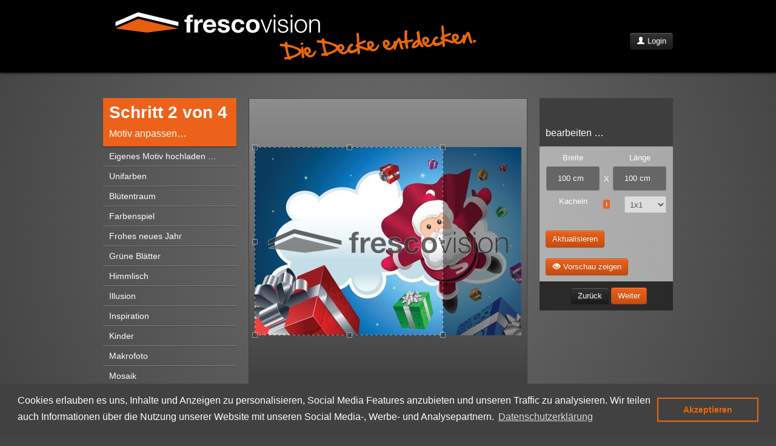

--- FILE ---
content_type: text/html; charset=UTF-8
request_url: https://www.frescovision.de/9/Schritt-2-von-4.htm?image_id=3821
body_size: 6204
content:
<!DOCTYPE html>
<!--[if lt IE 7 ]> <html class="no-js ie6"> <![endif]-->
<!--[if IE 7 ]>    <html class="no-js ie7"> <![endif]-->
<!--[if IE 8 ]>    <html class="no-js ie8"> <![endif]-->
<!--[if IE 9 ]>    <html class="no-js ie9"> <![endif]-->
<!--[if (gt IE 9)|!(IE)]><!--> <html class="no-js"> <!--<![endif]-->
	<head>
                <title>Motiv anpassen…</title>
		<meta http-equiv="Content-Type" content="text/html; charset=UTF-8">
		<meta name="language" content="de" />
		<meta name="robots" content="index,follow">
		<meta name="description" content="frescovision - Die Decke entdecken. Deckenbild-Konfigurator. Motiv anpassen...">
		<meta name="keywords" content="Deckengrafik, Decken-Konfigurator, Deckenauswahl, Deckenbild, Deckenmotiv, Zimmerfresco, Motivkunst, Perspektivdecke, Deckenobjekt, Deckenprojekt, Deckendruck, Deckenkunst, Deckenfoto, Deckenornament, Deckenfresko, Motivdecke, Lichtdecke, Fresken-Decke, W">
		<meta name="viewport" content="width=device-width, initial-scale=1.0">
		<link rel="icon" type="image/png" href="/images/deckenbilder.png">
		 
		<script type="text/javascript">
		
set_id = 1;
set_info = 'directory, rule 2';
offset = 0;
webroot = "/";
pubimgroot = "/images";
thisPageID = "9";
publishRequired = "1";
pagePreviewMode = "public";
previewControlString = "";
openWindowParam = "width=360,height=480,resizable=yes,scrollbars=yes,location=yes,toolbar=yes";
urlmode = "2";
lrnPath = "/9/Schritt-2-von-4.htm";
is_microweb = false;
querystring_separator = '/';

		</script>		
		<link rel="stylesheet" type="text/css" href="/css/web.css?x=1769468685" media="screen, print">
		
		<script type="text/javascript" src="/javascripts/modernizr.js"></script>

		<script type="text/javascript" src="/javascripts/plugins.php?mediaelement=0"></script>
		<script type="text/javascript" src="/javascripts/lrn.js"></script>
				<script type="text/javascript" src="/javascripts/slides.min.jquery.js"></script>	
		<script type="text/javascript" src="/javascripts/site.js?x=1769468685"></script>
		<script type="text/javascript" src="https://apis.google.com/js/plusone.js">
  			{lang: 'de'}
		</script>
	    <script type="text/javascript">
 if(getCookie('ga-disable-UA-43782476-1') == "true" ) {
  window['ga-disable-UA-43782476-1'] = true;
 }

function getCookie(name) {
 var value = '; ' + document.cookie;
 var parts = value.split('; ' + name + '=');
 return parts.length != 2 ?
 undefined : parts.pop().split(';').shift();
 }

 function setCookie(name, value, expiryDays, domain, path) {
 var exdate = new Date();
 exdate.setDate(exdate.getDate() + (expiryDays || 365));

 var cookie = [
 name + '=' + value,
 'expires=' + exdate.toUTCString(),
 'path=' + (path || '/')
 ];

 if (domain) {
 cookie.push('domain=' + domain);
 }
 document.cookie = cookie.join(';');
 }

</script>
<link rel="stylesheet" href="/custom/cookielaw/style.css">
<script type="text/javascript" src="/custom/cookielaw/script.js"></script>
<script>
window.addEventListener("load", function(){
window.cookieconsent.initialise({
  "palette": {
    "popup": {
      "background": "#414141",
      "text": "#ffffff"
    },
    "button": {
      "background": "transparent",
      "text": "#EB690B",
      "border": "#EB690B"
    }
  },
  "position": "bottom", // top, bottom, top-left, top-right, bottom-left, bottom-right
  "type": "info", // info, opt-out, opt-in 
  "content": {
    // "deny": "Cookies verbieten", // für opt-out
    "message": "Cookies erlauben es uns, Inhalte und Anzeigen zu personalisieren, Social Media Features anzubieten und unseren Traffic zu analysieren. Wir teilen auch Informationen über die Nutzung unserer Website mit unseren Social Media-, Werbe- und Analysepartnern.",
    "dismiss": "Akzeptieren",
    "link": "Datenschutzerklärung",
    "href": "/45/Datenschutz.htm",
    "revokeBtn" : ""
  },
}
)});

function optOut(){
  if(getCookie('ga-disable-UA-43782476-1') != "true" ) {
    setCookie('ga-disable-UA-43782476-1', true);
    alert('Google Analytics wurde deaktiviert');
    window.location.reload(true);
  }
}

</script>
	</head>
	
	<body id="lrn-bi-9" class="lrn-web lrn-bc-1 lrn-bc-47 lrn-pp-1-47 lrn-pt-1 lrn-ct-3 lrn-navlevel-2">
		<div id="lrn-main">
			<div id="lrn-container">
			<div id="lrn-systemoutput" class="noprint">
				<div class="clearer"></div>
			</div>
			<div id="lrn-pagecontent">
				<header class="main">
					<div class="container">
						<div class="row">
							<div class="span12">
								<a href="/1/Beleuchtete-Deckenbilder-LED-Lichtdecken-,-zur-Selbstmontage.htm" class="logo"><img src="/images/frescologo.png" alt="" /></a>
							</div>
							<!--
							<div style="position:absolute; left: 50%; top: 0px;">
								<div style="position: absolute; left: 574px; top: 16px;"><a href="https://www.frescovision.com">English</a></div>
								
							</div>
							-->
							<!--minicart.tpl -->
<div class="minicart">
			<br>
	
	<br><br>
	<div class="pull-left">
			</div>
	<div class="pull-right">
		<!--loginbox.tpl -->
<a data-toggle="modal" href="#loginModal" class="btn"><i class="icon-white icon-user"></i>&nbsp;Login</a>
<form class="form-horizontal" action="/index.php/page/9/Schritt-2-von-4.htm" name="loginform" id="loginform" method="post">
	<div class="modal fade in" id="loginModal" style="display: none">
		<div class="modal-header">
			<a class="close" data-dismiss="modal">×</a>
			<h3>Login</h3>
		</div>
		<div class="modal-body">
			<p>In Ihrem persönlichen Konto können Sie Ihre Daten und Bestellungen verwalten.</p>

			
			<fieldset>
				<div class="control-group">
					<label class="control-label">E-Mail Adresse</label>
					<div class="controls">
						<input type="email" name="username" class="input" value="" autofocus="autofocus" />
					</div>
				</div>
				<div class="control-group">
					<label class="control-label">Passwort</label>
					<div class="controls">
						<input type="password" name="password" class="input" value="" />
					</div>
				</div>
			</fieldset>

		</div>
		<div class="modal-footer clearfix">
			<div class="pull-right">
				<a class="btn" href="/30/Passwort-vergessen.htm">Passwort vergessen?</a>
				<input type="submit" value="Login" class="btn btn-primary">
			</div>
			<div class="pull-left">
				Noch nicht angemeldet?<br /><a href="/12/Kundendaten.htm">Neuen Account erstellen</a>
			</div>
		</div>
	</div>
</form>
<script type="text/javascript">
	jQuery("#loginModal").on('shown', function() {
		jQuery(this).find('input[autofocus]').focus();
	});

	</script>
	</div>	
</div>

						</div>
					</div>
				</header>
				<div class="container site-container">
					<div class="row">
	<div class="span4">
		<div class="lrn-element lrn-richtext lrn-el-213"><div class="steps">
<div class="step">Schritt 2 von 4</div>
<div class="step">
<h3>Motiv anpassen…</h3>
</div>
</div></div>

		
		
		
		
		
		<div class="contentnavigation subnavigation"><ul><li class="nav-level-1 nav-id-32"><a class="nav1 nav1-1 nav1-n nav1-1n item-level-1 nav-id-32 nav-status-n" href="/33/Konzept.htm">DECKENBILD</a><ul><li class="nav-level-2 nav-id-33"><a class="nav1 nav1-2 nav1-n nav1-2n item-level-2 nav-id-33 nav-status-n" href="/33/Konzept.htm">Konzept</a></li><li class="nav-level-2 nav-id-34"><a class="nav1 nav1-2 nav1-n nav1-2n item-level-2 nav-id-34 nav-status-n" href="/34/Die-Textilie.htm">Die Textilie</a></li><li class="nav-level-2 nav-id-35"><a class="nav1 nav1-2 nav1-n nav1-2n item-level-2 nav-id-35 nav-status-n" href="/35/Der-Rahmen.htm">Der Rahmen</a></li><li class="nav-level-2 nav-id-36"><a class="nav1 nav1-2 nav1-n nav1-2n item-level-2 nav-id-36 nav-status-n" href="/36/LED-Deckenbild.htm">LED-Deckenbild</a></li></ul></li><li class="nav-level-1 nav-id-40"><a class="nav1 nav1-1 nav1-n nav1-1n item-level-1 nav-id-40 nav-status-n" href="/39/Installation.htm">SERVICE</a><ul><li class="nav-level-2 nav-id-39"><a class="nav1 nav1-2 nav1-n nav1-2n item-level-2 nav-id-39 nav-status-n" href="/39/Installation.htm">Installation</a></li><li class="nav-level-2 nav-id-38"><a class="nav1 nav1-2 nav1-n nav1-2n item-level-2 nav-id-38 nav-status-n" href="/38/Zubehoer.htm">Zubehör</a></li><li class="nav-level-2 nav-id-213"><a class="nav1 nav1-2 nav1-n nav1-2n item-level-2 nav-id-213 nav-status-n" href="/213/Referenzen.htm">Referenzen</a></li><li class="nav-level-2 nav-id-221"><a class="nav1 nav1-2 nav1-n nav1-2n item-level-2 nav-id-221 nav-status-n" href="http://www.frescovision.info/neu-rund/" target="">Neu* Rund</a></li><li class="nav-level-2 nav-id-212"><a class="nav1 nav1-2 nav1-n nav1-2n item-level-2 nav-id-212 nav-status-n" href="http://www.deckenbild-zahnarzt.de" target="">Zahnarzt Special</a></li></ul></li><li class="nav-level-1 nav-id-43"><a class="nav1 nav1-1 nav1-n nav1-1n item-level-1 nav-id-43 nav-status-n" href="/43/FORMALES.htm">FORMALES</a><ul><li class="nav-level-2 nav-id-2"><a class="nav1 nav1-2 nav1-n nav1-2n item-level-2 nav-id-2 nav-status-n" href="http://www.frescovision.info/service/" target="">Mail/Kontakt</a></li><li class="nav-level-2 nav-id-74"><a class="nav1 nav1-2 nav1-n nav1-2n item-level-2 nav-id-74 nav-status-n" href="/74/Zahlungsarten.htm">Zahlungsarten</a></li><li class="nav-level-2 nav-id-109"><a class="nav1 nav1-2 nav1-n nav1-2n item-level-2 nav-id-109 nav-status-n" href="/109/Gut-beraten.htm">Gut beraten</a></li><li class="nav-level-2 nav-id-75"><a class="nav1 nav1-2 nav1-n nav1-2n item-level-2 nav-id-75 nav-status-n" href="/75/Wie-bestellen.htm">Wie bestellen?</a></li><li class="nav-level-2 nav-id-211"><a class="nav1 nav1-2 nav1-n nav1-2n item-level-2 nav-id-211 nav-status-n" href="/211/Community-Partner.htm">Community Partner</a></li></ul></li><li class="nav-level-1 nav-id-47"><a class="nav1 nav1-1 nav1-p nav1-1p item-level-1 nav-id-47 nav-status-p" href="/76/Perspektive.htm">Decken-Konfigurator</a><ul><li class="nav-level-2 nav-id-58"><a class="nav1 nav1-2 nav1-n nav1-2n item-level-2 nav-id-58 nav-status-n" href="/58/Eigenes-Motiv-hochladen-….htm">Eigenes Motiv hochladen …</a></li><li class="nav-level-2 nav-id-199"><a class="nav1 nav1-2 nav1-n nav1-2n item-level-2 nav-id-199 nav-status-n" href="/199/Unifarben.htm">Unifarben</a></li><li class="nav-level-2 nav-id-219"><a class="nav1 nav1-2 nav1-n nav1-2n item-level-2 nav-id-219 nav-status-n" href="/219/Bluetentraum.htm">Blütentraum</a></li><li class="nav-level-2 nav-id-217"><a class="nav1 nav1-2 nav1-n nav1-2n item-level-2 nav-id-217 nav-status-n" href="/217/Farbenspiel.htm">Farbenspiel</a></li><li class="nav-level-2 nav-id-100"><a class="nav1 nav1-2 nav1-n nav1-2n item-level-2 nav-id-100 nav-status-n" href="/100/Frohes-neues-Jahr.htm">Frohes neues Jahr</a></li><li class="nav-level-2 nav-id-216"><a class="nav1 nav1-2 nav1-n nav1-2n item-level-2 nav-id-216 nav-status-n" href="/216/Gruene-Blaetter.htm">Grüne Blätter</a></li><li class="nav-level-2 nav-id-89"><a class="nav1 nav1-2 nav1-n nav1-2n item-level-2 nav-id-89 nav-status-n" href="/89/Himmlisch.htm">Himmlisch</a></li><li class="nav-level-2 nav-id-54"><a class="nav1 nav1-2 nav1-n nav1-2n item-level-2 nav-id-54 nav-status-n" href="/54/Illusion.htm">Illusion</a></li><li class="nav-level-2 nav-id-90"><a class="nav1 nav1-2 nav1-n nav1-2n item-level-2 nav-id-90 nav-status-n" href="/90/Inspiration.htm">Inspiration</a></li><li class="nav-level-2 nav-id-94"><a class="nav1 nav1-2 nav1-n nav1-2n item-level-2 nav-id-94 nav-status-n" href="/94/Kinder.htm">Kinder</a></li><li class="nav-level-2 nav-id-218"><a class="nav1 nav1-2 nav1-n nav1-2n item-level-2 nav-id-218 nav-status-n" href="/218/Makrofoto.htm">Makrofoto</a></li><li class="nav-level-2 nav-id-61"><a class="nav1 nav1-2 nav1-n nav1-2n item-level-2 nav-id-61 nav-status-n" href="/61/Mosaik.htm">Mosaik</a></li><li class="nav-level-2 nav-id-76"><a class="nav1 nav1-2 nav1-n nav1-2n item-level-2 nav-id-76 nav-status-n" href="/76/Perspektive.htm">Perspektive</a></li><li class="nav-level-2 nav-id-108"><a class="nav1 nav1-2 nav1-n nav1-2n item-level-2 nav-id-108 nav-status-n" href="/108/Weihnachten.htm">Weihnachten</a></li></ul></li></ul></div>
		
		
		
		
		
		&nbsp;
	</div>
	<div class="span12">
		<div class="lrn-element lrn-richtext lrn-el-114"><div><!-- motiv.tpl -->
<form id="motivform" action="/index.php/page/9/Schritt-2-von-4.htm" method="POST">
<div class="row configurator">
	<div class="span8 motiv">
		<div class="alert alert-error user-error" style="position: absolute; width: 409px; display: none;">
			
		</div>
		<div class="alert alert-error" style="position: absolute; width: 409px; display: none;">
			Loading &hellip;
		</div>
		<div id="loading">

		</div>
		<div class="inner">
			<img class="motiv-image" src="/images/62225884-w440-h440-ar.eps" style="width: 440px; height:  311.06633081444 px;">
		</div>
	</div>
	<div class="span4">
		<header>
			bearbeiten &hellip;
		</header>
		<div class="area">
			<div class="inner">
				<input type="hidden" name="motiv[pid]" value="1">
				<input type="hidden" name="motiv[bild]" value="/images/62225884.eps">
				<input type="hidden" name="motiv[crop]" class="motiv_crop" value='null'>
				<div class="clearfix min-requirements">
					<p>Maximale Darstellungsgröße:</p>
					<p class="size"><span class="min-breite">0</span> x <span class="min-hoehe">0</span></p>
				</div>
				<div class="clearfix deckenabstand">
					<div class="motiv_control motiv_control3">
						<label>Decken-<br>
						abstand</label>
					</div>
					<div class="motiv_control motiv_control_separator motiv_control_separator2">
						<label><strong class="label label-warning" rel="tooltip" title="<p>Bei dieser Angabe handelt es sich um den Abstand vom Kopf zur Decke (Augenhöhe). Geben Sie nicht die Deckenhöhe ein, sondern ziehen Sie die eigene Körpergröße ab.</p><hr>Beispiel: <br>250cm - 175cm = 75cm" style="cursor: help">i</strong></label>
					</div>
					<div class="motiv_control motiv_control4">
						<input type="text" name="motiv[abstand]" class="motiv_abstand" value="75" data-unit="cm">
					</div>
					<a href="javascript:;" class="refresh-btn btn btn-primary" style="margin-left: 100px;">Aktualisieren</a>
					<br /><br />
				</div>
				<div class="clearfix">
					<div class="motiv_control motiv_control1">
						<label>Breite</label>
						<input type="text" name="motiv[groesse][x]" class="motiv_groesse_x" value="0" data-unit="cm">
					</div>
					<div class="motiv_control motiv_control_separator motiv_control_separator1">
						<label>X</label>
					</div>
					<div class="motiv_control motiv_control2">
						<label>Länge</label>
						<input type="text" name="motiv[groesse][y]" class="motiv_groesse_y" value="0" data-unit="cm">
					</div>
				</div>

				<div class="clearfix">
					<div class="motiv_control motiv_control5">
						<label>Kacheln
							<input type="hidden" name="motiv[kacheln][aktiv]" id="motiv_kacheln" class="motiv_kacheln" value="true"></label>
					</div>
					<div class="motiv_control motiv_control_separator motiv_control_separator2" style="padding-top: 4px;">
						<label><strong class="label label-warning" rel="tooltip" title="<p>Kacheln bedeutet, dass das Motiv je nach gewählter 'Kachelung' vervielfältigt wird, bei Auswahl '3x3' also beispielsweise in 9-facher Ausführung.</p>" style="cursor: help">i</strong></label>
					</div>
					<div class="motiv_control motiv_control_separator">
						&nbsp;
					</div>
					<div class="motiv_control motiv_control6" style="width: 70px;">
						<select name="motiv[kacheln][anzahl]" id="motiv_kacheln_anzahl" class="motiv_kacheln_anzahl" style="width: 69px;">
							<option value="1" selected>1x1</option>
							<option value="2">2x2</option>
							<option value="3">3x3</option>
							<option value="4">4x4</option>
							<option value="5">5x5</option>
							<option value="6">6x6</option>
							<option value="7">7x7</option>
							<option value="8">8x8</option>
							<option value="9">9x9</option>
							<option value="10">10x10</option>
						</select>
					</div>
				</div>
				<div class="alert alert-info small kachelInfo" style="display: none;">Bei Kachelung können Linien in der Vorschau auftreten welche im fertigen Druck nicht erscheinen.</div>
			</div>
		</div>
		<div class="area">
			<div class="inner">
				<a href="javascript:;" class="refresh-btn btn btn-primary">Aktualisieren</a><br /><br />
				<a href="javascript:;" class="preview-btn btn btn-primary"><i class="icon-white icon-eye-open">&nbsp;</i> Vorschau zeigen</a>
			</div>
		</div>
		<footer>
			<input type="submit" formaction="/index.php/page/9/Schritt-2-von-4.htm" style="width: 0px; height: 0px; padding: 0; visibility: hidden;">
			<button class="btn" onClick="window.location.href='/54/Illusion.htm'; return false;" formaction="/54/Illusion.htm">Zurück</button>
			<input type="submit" value="Weiter" class="btn btn-primary" formaction="/index.php?fuseaction=setmotivdata&redirect_to=https%3A%2F%2Fwww.frescovision.de%2F59%2Fpid%2F1%2Fapg%2F1%2FMotiv.htm">
		</footer>
	</div>
</div>
</form>
<script type="text/javascript">
	var motiv = {"image_id":3821,"pid":"1","bild":"\/images\/62225884.eps","crop":null,"groesse":{"x":0,"y":0},"kacheln":{"aktiv":false,"anzahl":1,"richtung":"horizontal"},"pixel":{"x":1191,"y":842},"abstand":75,"preis":"112,40","previousURL":"\/54\/Illusion.htm","format":"eps","mwst_19p":19};
	// Prevent hit return
	function stopRKey(evt) { 
  		var evt = (evt) ? evt : ((event) ? event : null); 
  		var node = (evt.target) ? evt.target : ((evt.srcElement) ? evt.srcElement : null); 
  		if ((evt.keyCode == 13) && (node.type=="text"))  {return false;} 
	} 
	document.onkeypress = stopRKey;
</script>
</div></div>

		
		
		
		
		
		
		
		
		
		
		
		
		
		
		
		
		
		
		
		
		
		
		
		
		
		
		
		
		
		
		
		
		
		
		
		
		
		
		
	</div>
</div>
				</div>
				<div style="overflow: hidden; position: relative;">
					<div class="container">
						<div class="row">
							<nav class="navigation span12 offset4">
								<div class="row">
									<ul><li class="nav-level-1 nav-id-32"><a class="nav1 nav1-1 nav1-n nav1-1n item-level-1 nav-id-32 nav-status-n" href="/33/Konzept.htm">DECKENBILD</a><ul><li class="nav-level-2 nav-id-33"><a class="nav1 nav1-2 nav1-n nav1-2n item-level-2 nav-id-33 nav-status-n" href="/33/Konzept.htm">Konzept</a></li><li class="nav-level-2 nav-id-34"><a class="nav1 nav1-2 nav1-n nav1-2n item-level-2 nav-id-34 nav-status-n" href="/34/Die-Textilie.htm">Die Textilie</a></li><li class="nav-level-2 nav-id-35"><a class="nav1 nav1-2 nav1-n nav1-2n item-level-2 nav-id-35 nav-status-n" href="/35/Der-Rahmen.htm">Der Rahmen</a></li><li class="nav-level-2 nav-id-36"><a class="nav1 nav1-2 nav1-n nav1-2n item-level-2 nav-id-36 nav-status-n" href="/36/LED-Deckenbild.htm">LED-Deckenbild</a></li></ul></li><li class="nav-level-1 nav-id-40"><a class="nav1 nav1-1 nav1-n nav1-1n item-level-1 nav-id-40 nav-status-n" href="/39/Installation.htm">SERVICE</a><ul><li class="nav-level-2 nav-id-39"><a class="nav1 nav1-2 nav1-n nav1-2n item-level-2 nav-id-39 nav-status-n" href="/39/Installation.htm">Installation</a></li><li class="nav-level-2 nav-id-38"><a class="nav1 nav1-2 nav1-n nav1-2n item-level-2 nav-id-38 nav-status-n" href="/38/Zubehoer.htm">Zubehör</a></li><li class="nav-level-2 nav-id-213"><a class="nav1 nav1-2 nav1-n nav1-2n item-level-2 nav-id-213 nav-status-n" href="/213/Referenzen.htm">Referenzen</a></li><li class="nav-level-2 nav-id-221"><a class="nav1 nav1-2 nav1-n nav1-2n item-level-2 nav-id-221 nav-status-n" href="http://www.frescovision.info/neu-rund/" target="">Neu* Rund</a></li><li class="nav-level-2 nav-id-212"><a class="nav1 nav1-2 nav1-n nav1-2n item-level-2 nav-id-212 nav-status-n" href="http://www.deckenbild-zahnarzt.de" target="">Zahnarzt Special</a></li></ul></li><li class="nav-level-1 nav-id-43"><a class="nav1 nav1-1 nav1-n nav1-1n item-level-1 nav-id-43 nav-status-n" href="/43/FORMALES.htm">FORMALES</a><ul><li class="nav-level-2 nav-id-2"><a class="nav1 nav1-2 nav1-n nav1-2n item-level-2 nav-id-2 nav-status-n" href="http://www.frescovision.info/service/" target="">Mail/Kontakt</a></li><li class="nav-level-2 nav-id-74"><a class="nav1 nav1-2 nav1-n nav1-2n item-level-2 nav-id-74 nav-status-n" href="/74/Zahlungsarten.htm">Zahlungsarten</a></li><li class="nav-level-2 nav-id-109"><a class="nav1 nav1-2 nav1-n nav1-2n item-level-2 nav-id-109 nav-status-n" href="/109/Gut-beraten.htm">Gut beraten</a></li><li class="nav-level-2 nav-id-75"><a class="nav1 nav1-2 nav1-n nav1-2n item-level-2 nav-id-75 nav-status-n" href="/75/Wie-bestellen.htm">Wie bestellen?</a></li><li class="nav-level-2 nav-id-211"><a class="nav1 nav1-2 nav1-n nav1-2n item-level-2 nav-id-211 nav-status-n" href="/211/Community-Partner.htm">Community Partner</a></li></ul></li><li class="nav-level-1 nav-id-47"><a class="nav1 nav1-1 nav1-p nav1-1p item-level-1 nav-id-47 nav-status-p" href="/76/Perspektive.htm">Decken-Konfigurator</a><ul><li class="nav-level-2 nav-id-58"><a class="nav1 nav1-2 nav1-n nav1-2n item-level-2 nav-id-58 nav-status-n" href="/58/Eigenes-Motiv-hochladen-….htm">Eigenes Motiv hochladen …</a></li><li class="nav-level-2 nav-id-199"><a class="nav1 nav1-2 nav1-n nav1-2n item-level-2 nav-id-199 nav-status-n" href="/199/Unifarben.htm">Unifarben</a></li><li class="nav-level-2 nav-id-219"><a class="nav1 nav1-2 nav1-n nav1-2n item-level-2 nav-id-219 nav-status-n" href="/219/Bluetentraum.htm">Blütentraum</a></li><li class="nav-level-2 nav-id-217"><a class="nav1 nav1-2 nav1-n nav1-2n item-level-2 nav-id-217 nav-status-n" href="/217/Farbenspiel.htm">Farbenspiel</a></li><li class="nav-level-2 nav-id-100"><a class="nav1 nav1-2 nav1-n nav1-2n item-level-2 nav-id-100 nav-status-n" href="/100/Frohes-neues-Jahr.htm">Frohes neues Jahr</a></li><li class="nav-level-2 nav-id-216"><a class="nav1 nav1-2 nav1-n nav1-2n item-level-2 nav-id-216 nav-status-n" href="/216/Gruene-Blaetter.htm">Grüne Blätter</a></li><li class="nav-level-2 nav-id-89"><a class="nav1 nav1-2 nav1-n nav1-2n item-level-2 nav-id-89 nav-status-n" href="/89/Himmlisch.htm">Himmlisch</a></li><li class="nav-level-2 nav-id-54"><a class="nav1 nav1-2 nav1-n nav1-2n item-level-2 nav-id-54 nav-status-n" href="/54/Illusion.htm">Illusion</a></li><li class="nav-level-2 nav-id-90"><a class="nav1 nav1-2 nav1-n nav1-2n item-level-2 nav-id-90 nav-status-n" href="/90/Inspiration.htm">Inspiration</a></li><li class="nav-level-2 nav-id-94"><a class="nav1 nav1-2 nav1-n nav1-2n item-level-2 nav-id-94 nav-status-n" href="/94/Kinder.htm">Kinder</a></li><li class="nav-level-2 nav-id-218"><a class="nav1 nav1-2 nav1-n nav1-2n item-level-2 nav-id-218 nav-status-n" href="/218/Makrofoto.htm">Makrofoto</a></li><li class="nav-level-2 nav-id-61"><a class="nav1 nav1-2 nav1-n nav1-2n item-level-2 nav-id-61 nav-status-n" href="/61/Mosaik.htm">Mosaik</a></li><li class="nav-level-2 nav-id-76"><a class="nav1 nav1-2 nav1-n nav1-2n item-level-2 nav-id-76 nav-status-n" href="/76/Perspektive.htm">Perspektive</a></li><li class="nav-level-2 nav-id-108"><a class="nav1 nav1-2 nav1-n nav1-2n item-level-2 nav-id-108 nav-status-n" href="/108/Weihnachten.htm">Weihnachten</a></li></ul></li></ul>
									
								</div>
							</nav>
						</div>
					</div>
				</div>
				<footer class="site-footer container">
            <div class="row">
              <div class="span12 offset4" style="margin-top: -29px;z-index: 151;position: absolute;">
                  <div class="lrn-element lrn-richtext lrn-el-643"><p style="margin-left: 20px;"><a href="/19/Impressum.htm">Impressum</a> | <a href="/44/AGB.htm">AGB</a> | <a href="/45/Datenschutz.htm">Datenschutz</a> | <a href="/20/Sitemap.htm">Sitemap</a></p></div>

              </div>
            </div>
          </footer>
			</div>
			<!--
			<div class="debug" style="position: absolute; top: 10px; left: 10px; width: 300px; height: 500px; background: white; border: 1px solid black; opacity: 0.5; color: #000; font-size: 9px;">
				<pre>{debug}</pre>
			</div>-->
		
		</div>
		<div id="pattern_bg"></div>
		</div>
		
		<div class="modal hide fade" id="elwinModal">
			<div class="modal-header">
				<a class="close" data-dismiss="modal">×</a>
				<h3 class="placeholder-elwin-title"></h3>
			</div>
		</div>
		<!--
		<script type="text/javascript"> 
			var gaJsHost = (("https:" == document.location.protocol) ? "https://ssl." : "http://www.");
			document.write(unescape("%3Cscript src='" + gaJsHost + "google-analytics.com/ga.js' type='text/javascript'%3E%3C/script%3E"));
			</script> 
			<script type="text/javascript"> 
			var pageTracker = _gat._getTracker("UA-xxx-1");
			pageTracker._initData();
			pageTracker._trackPageview();
		</script> 
		-->
		<div id="prerender">
			<div class="preview">
				<a class="close-button" href="javascript:;" style="position: absolute; top: 10px; right: 10px; background: #000; color: #fff; padding: 5px;">Vorschau schließen</a>
			</div>
		</div>
		<script type="text/javascript">gapi.plusone.go();</script>
		<script>
			(function(i,s,o,g,r,a,m){i['GoogleAnalyticsObject']=r;i[r]=i[r]||function(){
			  (i[r].q=i[r].q||[]).push(arguments)},i[r].l=1*new
			Date();a=s.createElement(o),
			m=s.getElementsByTagName(o)[0];a.async=1;a.src=g;m.parentNode.insertBefore(a
			,m)
			})(window,document,'script','//www.google-analytics.com/analytics.js','ga');
			  ga('create', 'UA-43782476-1', 'frescovision.de');
        ga('send', 'pageview', {'anonymizeIp': true});
		</script>
	</body>
</html>



--- FILE ---
content_type: text/html; charset=UTF-8
request_url: https://www.frescovision.de/index.php?fuseaction=setmotivdata&motiv%5Bpid%5D=1&motiv%5Bbild%5D=%2Fimages%2F62225884.eps&motiv%5Bcrop%5D=null&motiv%5Babstand%5D=75+cm&motiv%5Bgroesse%5D%5Bx%5D=0+cm&motiv%5Bgroesse%5D%5By%5D=0+cm&motiv%5Bkacheln%5D%5Baktiv%5D=true&motiv%5Bkacheln%5D%5Banzahl%5D=1
body_size: -61
content:
{
    "image_id": 3821,
    "pid": "1",
    "bild": "/images/62225884.eps",
    "crop": null,
    "groesse": {
        "x": 0,
        "y": 0
    },
    "kacheln": {
        "aktiv": "true",
        "anzahl": "1"
    },
    "pixel": {
        "x": 1191,
        "y": 842
    },
    "abstand": 75,
    "preis": "112,40",
    "previousURL": "/54/Illusion.htm",
    "format": "eps",
    "mwst_19p": 19
}

--- FILE ---
content_type: text/css
request_url: https://www.frescovision.de/css/web.css?x=1769468685
body_size: 18022
content:
@import "lrn.css";@import '../javascripts/src/fancybox/jquery.fancybox.css';@import '../javascripts/src/mediaelement/mediaelementplayer.min.css';article,aside,details,figcaption,figure,footer,header,hgroup,nav,section{display:block;}audio,canvas,video{display:inline-block;*display:inline;*zoom:1;}audio:not([controls]){display:none;}html{font-size:100%;-webkit-text-size-adjust:100%;-ms-text-size-adjust:100%;}a:focus{outline:thin dotted #333;outline:5px auto -webkit-focus-ring-color;outline-offset:-2px;}a:hover,a:active{outline:0;}sub,sup{position:relative;font-size:75%;line-height:0;vertical-align:baseline;}sup{top:-0.5em;}sub{bottom:-0.25em;}img{max-width:100%;vertical-align:middle;border:0;-ms-interpolation-mode:bicubic;}#map_canvas img{max-width:none;}button,input,select,textarea{margin:0;font-size:100%;vertical-align:middle;}button,input{*overflow:visible;line-height:normal;}button::-moz-focus-inner,input::-moz-focus-inner{padding:0;border:0;}button,input[type="button"],input[type="reset"],input[type="submit"]{cursor:pointer;-webkit-appearance:button;}input[type="search"]{-webkit-box-sizing:content-box;-moz-box-sizing:content-box;box-sizing:content-box;-webkit-appearance:textfield;}input[type="search"]::-webkit-search-decoration,input[type="search"]::-webkit-search-cancel-button{-webkit-appearance:none;}textarea{overflow:auto;vertical-align:top;}.clearfix{*zoom:1;}.clearfix:before,.clearfix:after{display:table;content:"";}.clearfix:after{clear:both;}.hide-text{font:0/0 a;color:transparent;text-shadow:none;background-color:transparent;border:0;}.input-block-level{display:block;width:100%;min-height:28px;-webkit-box-sizing:border-box;-moz-box-sizing:border-box;-ms-box-sizing:border-box;box-sizing:border-box;}body{margin:0;font-family:Arial, sans-serif;font-size:13px;line-height:18px;color:#fff;background-color:#333;}a{color:#ED621A;text-decoration:none;}a:hover{color:#f39361;text-decoration:underline;}.row{margin-left:-20px;*zoom:1;}.row:before,.row:after{display:table;content:"";}.row:after{clear:both;}[class*="span"]{float:left;margin-left:20px;}.container,.navbar-fixed-top .container,.navbar-fixed-bottom .container{width:940px;}.span16{width:940px;}.span15{width:880px;}.span14{width:820px;}.span13{width:760px;}.span12{width:700px;}.span11{width:640px;}.span10{width:580px;}.span9{width:520px;}.span8{width:460px;}.span7{width:400px;}.span6{width:340px;}.span5{width:280px;}.span4{width:220px;}.span3{width:160px;}.span2{width:100px;}.span1{width:40px;}.offset16{margin-left:980px;}.offset15{margin-left:920px;}.offset14{margin-left:860px;}.offset13{margin-left:800px;}.offset12{margin-left:740px;}.offset11{margin-left:680px;}.offset10{margin-left:620px;}.offset9{margin-left:560px;}.offset8{margin-left:500px;}.offset7{margin-left:440px;}.offset6{margin-left:380px;}.offset5{margin-left:320px;}.offset4{margin-left:260px;}.offset3{margin-left:200px;}.offset2{margin-left:140px;}.offset1{margin-left:80px;}.row-fluid{width:100%;*zoom:1;}.row-fluid:before,.row-fluid:after{display:table;content:"";}.row-fluid:after{clear:both;}.row-fluid [class*="span"]{display:block;width:100%;min-height:28px;-webkit-box-sizing:border-box;-moz-box-sizing:border-box;-ms-box-sizing:border-box;box-sizing:border-box;float:left;margin-left:2.127659574%;*margin-left:2.0744680846383%;}.row-fluid [class*="span"]:first-child{margin-left:0;}.row-fluid .span16{width:134.042553178%;*width:133.98936168864%;}.row-fluid .span15{width:125.531914881%;*width:125.47872339164%;}.row-fluid .span14{width:117.021276584%;*width:116.96808509464%;}.row-fluid .span13{width:108.510638287%;*width:108.45744679764%;}.row-fluid .span12{width:99.99999999%;*width:99.946808500638%;}.row-fluid .span11{width:91.489361693%;*width:91.436170203638%;}.row-fluid .span10{width:82.978723396%;*width:82.925531906638%;}.row-fluid .span9{width:74.468085099%;*width:74.414893609638%;}.row-fluid .span8{width:65.957446802%;*width:65.904255312638%;}.row-fluid .span7{width:57.446808505%;*width:57.393617015638%;}.row-fluid .span6{width:48.936170208%;*width:48.882978718638%;}.row-fluid .span5{width:40.425531911%;*width:40.372340421638%;}.row-fluid .span4{width:31.914893614%;*width:31.861702124638%;}.row-fluid .span3{width:23.404255317%;*width:23.351063827638%;}.row-fluid .span2{width:14.89361702%;*width:14.840425530638%;}.row-fluid .span1{width:6.382978723%;*width:6.3297872336383%;}.container{margin-right:auto;margin-left:auto;*zoom:1;}.container:before,.container:after{display:table;content:"";}.container:after{clear:both;}.container-fluid{padding-right:20px;padding-left:20px;*zoom:1;}.container-fluid:before,.container-fluid:after{display:table;content:"";}.container-fluid:after{clear:both;}p{margin:0 0 9px;}p small{font-size:11px;color:#999;}.lead{margin-bottom:18px;font-size:20px;font-weight:200;line-height:27px;}h1,h2,h3,h4,h5,h6{margin:0;font-family:inherit;font-weight:bold;color:inherit;text-rendering:optimizelegibility;}h1 small,h2 small,h3 small,h4 small,h5 small,h6 small{font-weight:normal;color:#999;}h1{font-size:30px;line-height:36px;}h1 small{font-size:18px;}h2{font-size:24px;line-height:36px;}h2 small{font-size:18px;}h3{font-size:18px;line-height:27px;}h3 small{font-size:14px;}h4,h5,h6{line-height:18px;}h4{font-size:14px;}h4 small{font-size:12px;}h5{font-size:12px;}h6{font-size:11px;color:#999;text-transform:uppercase;}.page-header{padding-bottom:17px;margin:18px 0;border-bottom:1px solid #eee;}.page-header h1{line-height:1;}ul,ol{padding:0;margin:0 0 9px 25px;}ul ul,ul ol,ol ol,ol ul{margin-bottom:0;}ul{list-style:disc;}ol{list-style:decimal;}li{line-height:18px;}ul.unstyled,ol.unstyled{margin-left:0;list-style:none;}dl{margin-bottom:18px;}dt,dd{line-height:18px;}dt{font-weight:bold;line-height:17px;}dd{margin-left:9px;}.dl-horizontal dt{float:left;width:120px;clear:left;text-align:right;overflow:hidden;text-overflow:ellipsis;white-space:nowrap;}.dl-horizontal dd{margin-left:130px;}hr{margin:18px 0;border:0;border-top:1px solid #eee;border-bottom:1px solid #fff;}strong{font-weight:bold;}em{font-style:italic;}.muted{color:#999;}abbr[title]{cursor:help;border-bottom:1px dotted #999;}abbr.initialism{font-size:90%;text-transform:uppercase;}blockquote{padding:0 0 0 15px;margin:0 0 18px;border-left:5px solid #eee;}blockquote p{margin-bottom:0;font-size:16px;font-weight:300;line-height:22.5px;}blockquote small{display:block;line-height:18px;color:#999;}blockquote small:before{content:'\2014 \00A0';}blockquote.pull-right{float:right;padding-right:15px;padding-left:0;border-right:5px solid #eee;border-left:0;}blockquote.pull-right p,blockquote.pull-right small{text-align:right;}q:before,q:after,blockquote:before,blockquote:after{content:"";}address{display:block;margin-bottom:18px;font-style:normal;line-height:18px;}small{font-size:100%;}cite{font-style:normal;}code,pre{padding:0 3px 2px;font-family:Menlo, Monaco, Consolas, "Courier New", monospace;font-size:12px;color:#333;-webkit-border-radius:3px;-moz-border-radius:3px;border-radius:3px;}code{padding:2px 4px;color:#d14;background-color:#f7f7f9;border:1px solid #e1e1e8;}pre{display:block;padding:8.5px;margin:0 0 9px;font-size:12.025px;line-height:18px;word-break:break-all;word-wrap:break-word;white-space:pre;white-space:pre-wrap;background-color:#f5f5f5;border:1px solid #ccc;border:1px solid rgba(0,0,0,0.15);-webkit-border-radius:4px;-moz-border-radius:4px;border-radius:4px;}pre.prettyprint{margin-bottom:18px;}pre code{padding:0;color:inherit;background-color:transparent;border:0;}.pre-scrollable{max-height:340px;overflow-y:scroll;}form{margin:0 0 18px;}fieldset{padding:0;margin:0;border:0;}legend{display:block;width:100%;padding:0;margin-bottom:27px;font-size:19.5px;line-height:36px;color:#333;border:0;border-bottom:1px solid #e5e5e5;}legend small{font-size:13.5px;color:#999;}label,input,button,select,textarea{font-size:13px;font-weight:normal;line-height:18px;}input,button,select,textarea{font-family:Arial, sans-serif;}label{display:block;margin-bottom:5px;}select,textarea,input[type="text"],input[type="password"],input[type="datetime"],input[type="datetime-local"],input[type="date"],input[type="month"],input[type="time"],input[type="week"],input[type="number"],input[type="email"],input[type="url"],input[type="search"],input[type="tel"],input[type="color"],.uneditable-input{display:inline-block;height:18px;padding:4px;margin-bottom:9px;font-size:13px;line-height:18px;color:#555;}input,textarea{width:210px;}textarea{height:auto;}textarea,input[type="text"],input[type="password"],input[type="datetime"],input[type="datetime-local"],input[type="date"],input[type="month"],input[type="time"],input[type="week"],input[type="number"],input[type="email"],input[type="url"],input[type="search"],input[type="tel"],input[type="color"],.uneditable-input{background-color:#fff;border:1px solid #ccc;-webkit-border-radius:3px;-moz-border-radius:3px;border-radius:3px;-webkit-box-shadow:inset 0 1px 1px rgba(0,0,0,0.075);-moz-box-shadow:inset 0 1px 1px rgba(0,0,0,0.075);box-shadow:inset 0 1px 1px rgba(0,0,0,0.075);-webkit-transition:border linear .2s, box-shadow linear .2s;-moz-transition:border linear .2s, box-shadow linear .2s;-ms-transition:border linear .2s, box-shadow linear .2s;-o-transition:border linear .2s, box-shadow linear .2s;transition:border linear .2s, box-shadow linear .2s;}textarea:focus,input[type="text"]:focus,input[type="password"]:focus,input[type="datetime"]:focus,input[type="datetime-local"]:focus,input[type="date"]:focus,input[type="month"]:focus,input[type="time"]:focus,input[type="week"]:focus,input[type="number"]:focus,input[type="email"]:focus,input[type="url"]:focus,input[type="search"]:focus,input[type="tel"]:focus,input[type="color"]:focus,.uneditable-input:focus{border-color:rgba(82,168,236,0.8);outline:0;outline:thin dotted \9;-webkit-box-shadow:inset 0 1px 1px rgba(0,0,0,.075), 0 0 8px rgba(82,168,236,.6);-moz-box-shadow:inset 0 1px 1px rgba(0,0,0,.075), 0 0 8px rgba(82,168,236,.6);box-shadow:inset 0 1px 1px rgba(0,0,0,.075), 0 0 8px rgba(82,168,236,.6);}input[type="radio"],input[type="checkbox"]{margin:3px 0;*margin-top:0;line-height:normal;cursor:pointer;}input[type="submit"],input[type="reset"],input[type="button"],input[type="radio"],input[type="checkbox"]{width:auto;}.uneditable-textarea{width:auto;height:auto;}select,input[type="file"]{height:28px;*margin-top:4px;line-height:28px;}select{width:220px;border:1px solid #bbb;}select[multiple],select[size]{height:auto;}select:focus,input[type="file"]:focus,input[type="radio"]:focus,input[type="checkbox"]:focus{outline:thin dotted #333;outline:5px auto -webkit-focus-ring-color;outline-offset:-2px;}.radio,.checkbox{min-height:18px;padding-left:18px;}.radio input[type="radio"],.checkbox input[type="checkbox"]{float:left;margin-left:-18px;}.controls > .radio:first-child,.controls > .checkbox:first-child{padding-top:5px;}.radio.inline,.checkbox.inline{display:inline-block;padding-top:5px;margin-bottom:0;vertical-align:middle;}.radio.inline + .radio.inline,.checkbox.inline + .checkbox.inline{margin-left:10px;}.input-mini{width:60px;}.input-small{width:90px;}.input-medium{width:150px;}.input-large{width:210px;}.input-xlarge{width:270px;}.input-xxlarge{width:530px;}input[class*="span"],select[class*="span"],textarea[class*="span"],.uneditable-input[class*="span"],.row-fluid input[class*="span"],.row-fluid select[class*="span"],.row-fluid textarea[class*="span"],.row-fluid .uneditable-input[class*="span"]{float:none;margin-left:0;}.input-append input[class*="span"],.input-append .uneditable-input[class*="span"],.input-prepend input[class*="span"],.input-prepend .uneditable-input[class*="span"],.row-fluid .input-prepend [class*="span"],.row-fluid .input-append [class*="span"]{display:inline-block;}input,textarea,.uneditable-input{margin-left:0;}input.span16,textarea.span16,.uneditable-input.span16{width:930px;}input.span15,textarea.span15,.uneditable-input.span15{width:870px;}input.span14,textarea.span14,.uneditable-input.span14{width:810px;}input.span13,textarea.span13,.uneditable-input.span13{width:750px;}input.span12,textarea.span12,.uneditable-input.span12{width:690px;}input.span11,textarea.span11,.uneditable-input.span11{width:630px;}input.span10,textarea.span10,.uneditable-input.span10{width:570px;}input.span9,textarea.span9,.uneditable-input.span9{width:510px;}input.span8,textarea.span8,.uneditable-input.span8{width:450px;}input.span7,textarea.span7,.uneditable-input.span7{width:390px;}input.span6,textarea.span6,.uneditable-input.span6{width:330px;}input.span5,textarea.span5,.uneditable-input.span5{width:270px;}input.span4,textarea.span4,.uneditable-input.span4{width:210px;}input.span3,textarea.span3,.uneditable-input.span3{width:150px;}input.span2,textarea.span2,.uneditable-input.span2{width:90px;}input.span1,textarea.span1,.uneditable-input.span1{width:30px;}input[disabled],select[disabled],textarea[disabled],input[readonly],select[readonly],textarea[readonly]{cursor:not-allowed;background-color:#eee;border-color:#ddd;}input[type="radio"][disabled],input[type="checkbox"][disabled],input[type="radio"][readonly],input[type="checkbox"][readonly]{background-color:transparent;}.control-group.warning > label,.control-group.warning .help-block,.control-group.warning .help-inline{color:#FFFFFF;}.control-group.warning .checkbox,.control-group.warning .radio,.control-group.warning input,.control-group.warning select,.control-group.warning textarea{color:#FFFFFF;border-color:#FFFFFF;}.control-group.warning .checkbox:focus,.control-group.warning .radio:focus,.control-group.warning input:focus,.control-group.warning select:focus,.control-group.warning textarea:focus{border-color:#e6e6e6;-webkit-box-shadow:0 0 6px #ffffff;-moz-box-shadow:0 0 6px #ffffff;box-shadow:0 0 6px #ffffff;}.control-group.warning .input-prepend .add-on,.control-group.warning .input-append .add-on{color:#FFFFFF;background-color:#A03802;border-color:#FFFFFF;}.control-group.error > label,.control-group.error .help-block,.control-group.error .help-inline{color:#f7190f;}.control-group.error .checkbox,.control-group.error .radio,.control-group.error input,.control-group.error select,.control-group.error textarea{color:#f7190f;border-color:#f7190f;}.control-group.error .checkbox:focus,.control-group.error .radio:focus,.control-group.error input:focus,.control-group.error select:focus,.control-group.error textarea:focus{border-color:#cc0f07;-webkit-box-shadow:0 0 6px #fa7872;-moz-box-shadow:0 0 6px #fa7872;box-shadow:0 0 6px #fa7872;}.control-group.error .input-prepend .add-on,.control-group.error .input-append .add-on{color:#f7190f;background-color:#ED621A;border-color:#f7190f;}.control-group.success > label,.control-group.success .help-block,.control-group.success .help-inline{color:#62c462;}.control-group.success .checkbox,.control-group.success .radio,.control-group.success input,.control-group.success select,.control-group.success textarea{color:#62c462;border-color:#62c462;}.control-group.success .checkbox:focus,.control-group.success .radio:focus,.control-group.success input:focus,.control-group.success select:focus,.control-group.success textarea:focus{border-color:#42b142;-webkit-box-shadow:0 0 6px #ace0ac;-moz-box-shadow:0 0 6px #ace0ac;box-shadow:0 0 6px #ace0ac;}.control-group.success .input-prepend .add-on,.control-group.success .input-append .add-on{color:#62c462;background-color:#62c462;border-color:#62c462;}input:focus:required:invalid,textarea:focus:required:invalid,select:focus:required:invalid{color:#b94a48;border-color:#ee5f5b;}input:focus:required:invalid:focus,textarea:focus:required:invalid:focus,select:focus:required:invalid:focus{border-color:#e9322d;-webkit-box-shadow:0 0 6px #f8b9b7;-moz-box-shadow:0 0 6px #f8b9b7;box-shadow:0 0 6px #f8b9b7;}.form-actions{padding:17px 20px 18px;margin-top:18px;margin-bottom:18px;border-top:1px solid #e5e5e5;*zoom:1;}.form-actions:before,.form-actions:after{display:table;content:"";}.form-actions:after{clear:both;}.uneditable-input{overflow:hidden;white-space:nowrap;cursor:not-allowed;background-color:#fff;border-color:#eee;-webkit-box-shadow:inset 0 1px 2px rgba(0,0,0,0.025);-moz-box-shadow:inset 0 1px 2px rgba(0,0,0,0.025);box-shadow:inset 0 1px 2px rgba(0,0,0,0.025);}:-moz-placeholder{color:#DDD;}:-ms-input-placeholder{color:#DDD;}::-webkit-input-placeholder{color:#DDD;}.help-block,.help-inline{color:#999;}.help-block{display:block;margin-bottom:9px;}.help-inline{display:inline-block;*display:inline;*zoom:1;vertical-align:middle;padding-left:5px;}.input-prepend,.input-append{margin-bottom:5px;}.input-prepend input,.input-prepend select,.input-prepend .uneditable-input,.input-append input,.input-append select,.input-append .uneditable-input{position:relative;margin-bottom:0;*margin-left:0;vertical-align:middle;-webkit-border-radius:0 3px 3px 0;-moz-border-radius:0 3px 3px 0;border-radius:0 3px 3px 0;}.input-prepend input:focus,.input-prepend select:focus,.input-prepend .uneditable-input:focus,.input-append input:focus,.input-append select:focus,.input-append .uneditable-input:focus{z-index:2;}.input-prepend .uneditable-input,.input-append .uneditable-input{border-left-color:#ccc;}.input-prepend .add-on,.input-append .add-on{display:inline-block;width:auto;height:18px;min-width:16px;padding:4px 5px;font-weight:normal;line-height:18px;text-align:center;text-shadow:0 1px 0 #fff;vertical-align:middle;background-color:#eee;border:1px solid #ccc;}.input-prepend .add-on,.input-prepend .btn,.input-append .add-on,.input-append .btn{margin-left:-1px;-webkit-border-radius:0;-moz-border-radius:0;border-radius:0;}.input-prepend .active,.input-append .active{background-color:#a9dba9;border-color:#46a546;}.input-prepend .add-on,.input-prepend .btn{margin-right:-1px;}.input-prepend .add-on:first-child,.input-prepend .btn:first-child{-webkit-border-radius:3px 0 0 3px;-moz-border-radius:3px 0 0 3px;border-radius:3px 0 0 3px;}.input-append input,.input-append select,.input-append .uneditable-input{-webkit-border-radius:3px 0 0 3px;-moz-border-radius:3px 0 0 3px;border-radius:3px 0 0 3px;}.input-append .uneditable-input{border-right-color:#ccc;border-left-color:#eee;}.input-append .add-on:last-child,.input-append .btn:last-child{-webkit-border-radius:0 3px 3px 0;-moz-border-radius:0 3px 3px 0;border-radius:0 3px 3px 0;}.input-prepend.input-append input,.input-prepend.input-append select,.input-prepend.input-append .uneditable-input{-webkit-border-radius:0;-moz-border-radius:0;border-radius:0;}.input-prepend.input-append .add-on:first-child,.input-prepend.input-append .btn:first-child{margin-right:-1px;-webkit-border-radius:3px 0 0 3px;-moz-border-radius:3px 0 0 3px;border-radius:3px 0 0 3px;}.input-prepend.input-append .add-on:last-child,.input-prepend.input-append .btn:last-child{margin-left:-1px;-webkit-border-radius:0 3px 3px 0;-moz-border-radius:0 3px 3px 0;border-radius:0 3px 3px 0;}.search-query{padding-right:14px;padding-right:4px \9;padding-left:14px;padding-left:4px \9;margin-bottom:0;-webkit-border-radius:14px;-moz-border-radius:14px;border-radius:14px;}.form-search input,.form-search textarea,.form-search select,.form-search .help-inline,.form-search .uneditable-input,.form-search .input-prepend,.form-search .input-append,.form-inline input,.form-inline textarea,.form-inline select,.form-inline .help-inline,.form-inline .uneditable-input,.form-inline .input-prepend,.form-inline .input-append,.form-horizontal input,.form-horizontal textarea,.form-horizontal select,.form-horizontal .help-inline,.form-horizontal .uneditable-input,.form-horizontal .input-prepend,.form-horizontal .input-append{display:inline-block;*display:inline;*zoom:1;margin-bottom:0;}.form-search .hide,.form-inline .hide,.form-horizontal .hide{display:none;}.form-search label,.form-inline label{display:inline-block;}.form-search .input-append,.form-inline .input-append,.form-search .input-prepend,.form-inline .input-prepend{margin-bottom:0;}.form-search .radio,.form-search .checkbox,.form-inline .radio,.form-inline .checkbox{padding-left:0;margin-bottom:0;vertical-align:middle;}.form-search .radio input[type="radio"],.form-search .checkbox input[type="checkbox"],.form-inline .radio input[type="radio"],.form-inline .checkbox input[type="checkbox"]{float:left;margin-right:3px;margin-left:0;}.control-group{margin-bottom:9px;}legend + div{margin-top:18px;-webkit-margin-top-collapse:separate;}.form-horizontal .control-group{margin-bottom:18px;*zoom:1;}.form-horizontal .control-group:before,.form-horizontal .control-group:after{display:table;content:"";}.form-horizontal .control-group:after{clear:both;}.form-horizontal .control-label{float:left;width:140px;padding-top:5px;text-align:right;}.form-horizontal .controls{*display:inline-block;*padding-left:20px;margin-left:160px;*margin-left:0;}.form-horizontal .controls:first-child{*padding-left:160px;}.form-horizontal .help-block{margin-top:9px;margin-bottom:0;}.form-horizontal .form-actions{padding-left:160px;}table{max-width:100%;background-color:transparent;border-collapse:collapse;border-spacing:0;}.table{width:100%;margin-bottom:18px;}.table th,.table td{padding:8px;line-height:18px;text-align:left;vertical-align:top;border-top:1px solid #888;}.table th{font-weight:bold;}.table thead th{vertical-align:bottom;}.table caption + thead tr:first-child th,.table caption + thead tr:first-child td,.table colgroup + thead tr:first-child th,.table colgroup + thead tr:first-child td,.table thead:first-child tr:first-child th,.table thead:first-child tr:first-child td{border-top:0;}.table tbody + tbody{border-top:2px solid #888;}.table-condensed th,.table-condensed td{padding:4px 5px;}.table-bordered{border:1px solid #888;border-collapse:separate;*border-collapse:collapsed;border-left:0;-webkit-border-radius:4px;-moz-border-radius:4px;border-radius:4px;}.table-bordered th,.table-bordered td{border-left:1px solid #888;}.table-bordered caption + thead tr:first-child th,.table-bordered caption + tbody tr:first-child th,.table-bordered caption + tbody tr:first-child td,.table-bordered colgroup + thead tr:first-child th,.table-bordered colgroup + tbody tr:first-child th,.table-bordered colgroup + tbody tr:first-child td,.table-bordered thead:first-child tr:first-child th,.table-bordered tbody:first-child tr:first-child th,.table-bordered tbody:first-child tr:first-child td{border-top:0;}.table-bordered thead:first-child tr:first-child th:first-child,.table-bordered tbody:first-child tr:first-child td:first-child{-webkit-border-top-left-radius:4px;border-top-left-radius:4px;-moz-border-radius-topleft:4px;}.table-bordered thead:first-child tr:first-child th:last-child,.table-bordered tbody:first-child tr:first-child td:last-child{-webkit-border-top-right-radius:4px;border-top-right-radius:4px;-moz-border-radius-topright:4px;}.table-bordered thead:last-child tr:last-child th:first-child,.table-bordered tbody:last-child tr:last-child td:first-child{-webkit-border-radius:0 0 0 4px;-moz-border-radius:0 0 0 4px;border-radius:0 0 0 4px;-webkit-border-bottom-left-radius:4px;border-bottom-left-radius:4px;-moz-border-radius-bottomleft:4px;}.table-bordered thead:last-child tr:last-child th:last-child,.table-bordered tbody:last-child tr:last-child td:last-child{-webkit-border-bottom-right-radius:4px;border-bottom-right-radius:4px;-moz-border-radius-bottomright:4px;}.table-striped{background-color:rgba(50,50,50,0.2);}.table-striped tbody tr:nth-child(odd) td,.table-striped tbody tr:nth-child(odd) th{background-color:rgba(50,50,50,0.1);}.table tbody tr:hover td,.table tbody tr:hover th{background-color:rgba(50,50,50,0.08);}table .span1{float:none;width:24px;margin-left:0;}table .span2{float:none;width:84px;margin-left:0;}table .span3{float:none;width:144px;margin-left:0;}table .span4{float:none;width:204px;margin-left:0;}table .span5{float:none;width:264px;margin-left:0;}table .span6{float:none;width:324px;margin-left:0;}table .span7{float:none;width:384px;margin-left:0;}table .span8{float:none;width:444px;margin-left:0;}table .span9{float:none;width:504px;margin-left:0;}table .span10{float:none;width:564px;margin-left:0;}table .span11{float:none;width:624px;margin-left:0;}table .span12{float:none;width:684px;margin-left:0;}table .span13{float:none;width:744px;margin-left:0;}table .span14{float:none;width:804px;margin-left:0;}table .span15{float:none;width:864px;margin-left:0;}table .span16{float:none;width:924px;margin-left:0;}table .span17{float:none;width:984px;margin-left:0;}table .span18{float:none;width:1044px;margin-left:0;}table .span19{float:none;width:1104px;margin-left:0;}table .span20{float:none;width:1164px;margin-left:0;}table .span21{float:none;width:1224px;margin-left:0;}table .span22{float:none;width:1284px;margin-left:0;}table .span23{float:none;width:1344px;margin-left:0;}table .span24{float:none;width:1404px;margin-left:0;}[class^="icon-"],[class*=" icon-"]{display:inline-block;width:14px;height:14px;*margin-right:.3em;line-height:14px;vertical-align:text-top;background-image:url("../images/glyphicons-halflings.png");background-position:14px 14px;background-repeat:no-repeat;}[class^="icon-"]:last-child,[class*=" icon-"]:last-child{*margin-left:0;}.icon-white{background-image:url("../images/glyphicons-halflings-white.png");}.icon-glass{background-position:0 0;}.icon-music{background-position:-24px 0;}.icon-search{background-position:-48px 0;}.icon-envelope{background-position:-72px 0;}.icon-heart{background-position:-96px 0;}.icon-star{background-position:-120px 0;}.icon-star-empty{background-position:-144px 0;}.icon-user{background-position:-168px 0;}.icon-film{background-position:-192px 0;}.icon-th-large{background-position:-216px 0;}.icon-th{background-position:-240px 0;}.icon-th-list{background-position:-264px 0;}.icon-ok{background-position:-288px 0;}.icon-remove{background-position:-312px 0;}.icon-zoom-in{background-position:-336px 0;}.icon-zoom-out{background-position:-360px 0;}.icon-off{background-position:-384px 0;}.icon-signal{background-position:-408px 0;}.icon-cog{background-position:-432px 0;}.icon-trash{background-position:-456px 0;}.icon-home{background-position:0 -24px;}.icon-file{background-position:-24px -24px;}.icon-time{background-position:-48px -24px;}.icon-road{background-position:-72px -24px;}.icon-download-alt{background-position:-96px -24px;}.icon-download{background-position:-120px -24px;}.icon-upload{background-position:-144px -24px;}.icon-inbox{background-position:-168px -24px;}.icon-play-circle{background-position:-192px -24px;}.icon-repeat{background-position:-216px -24px;}.icon-refresh{background-position:-240px -24px;}.icon-list-alt{background-position:-264px -24px;}.icon-lock{background-position:-287px -24px;}.icon-flag{background-position:-312px -24px;}.icon-headphones{background-position:-336px -24px;}.icon-volume-off{background-position:-360px -24px;}.icon-volume-down{background-position:-384px -24px;}.icon-volume-up{background-position:-408px -24px;}.icon-qrcode{background-position:-432px -24px;}.icon-barcode{background-position:-456px -24px;}.icon-tag{background-position:0 -48px;}.icon-tags{background-position:-25px -48px;}.icon-book{background-position:-48px -48px;}.icon-bookmark{background-position:-72px -48px;}.icon-print{background-position:-96px -48px;}.icon-camera{background-position:-120px -48px;}.icon-font{background-position:-144px -48px;}.icon-bold{background-position:-167px -48px;}.icon-italic{background-position:-192px -48px;}.icon-text-height{background-position:-216px -48px;}.icon-text-width{background-position:-240px -48px;}.icon-align-left{background-position:-264px -48px;}.icon-align-center{background-position:-288px -48px;}.icon-align-right{background-position:-312px -48px;}.icon-align-justify{background-position:-336px -48px;}.icon-list{background-position:-360px -48px;}.icon-indent-left{background-position:-384px -48px;}.icon-indent-right{background-position:-408px -48px;}.icon-facetime-video{background-position:-432px -48px;}.icon-picture{background-position:-456px -48px;}.icon-pencil{background-position:0 -72px;}.icon-map-marker{background-position:-24px -72px;}.icon-adjust{background-position:-48px -72px;}.icon-tint{background-position:-72px -72px;}.icon-edit{background-position:-96px -72px;}.icon-share{background-position:-120px -72px;}.icon-check{background-position:-144px -72px;}.icon-move{background-position:-168px -72px;}.icon-step-backward{background-position:-192px -72px;}.icon-fast-backward{background-position:-216px -72px;}.icon-backward{background-position:-240px -72px;}.icon-play{background-position:-264px -72px;}.icon-pause{background-position:-288px -72px;}.icon-stop{background-position:-312px -72px;}.icon-forward{background-position:-336px -72px;}.icon-fast-forward{background-position:-360px -72px;}.icon-step-forward{background-position:-384px -72px;}.icon-eject{background-position:-408px -72px;}.icon-chevron-left{background-position:-432px -72px;}.icon-chevron-right{background-position:-456px -72px;}.icon-plus-sign{background-position:0 -96px;}.icon-minus-sign{background-position:-24px -96px;}.icon-remove-sign{background-position:-48px -96px;}.icon-ok-sign{background-position:-72px -96px;}.icon-question-sign{background-position:-96px -96px;}.icon-info-sign{background-position:-120px -96px;}.icon-screenshot{background-position:-144px -96px;}.icon-remove-circle{background-position:-168px -96px;}.icon-ok-circle{background-position:-192px -96px;}.icon-ban-circle{background-position:-216px -96px;}.icon-arrow-left{background-position:-240px -96px;}.icon-arrow-right{background-position:-264px -96px;}.icon-arrow-up{background-position:-289px -96px;}.icon-arrow-down{background-position:-312px -96px;}.icon-share-alt{background-position:-336px -96px;}.icon-resize-full{background-position:-360px -96px;}.icon-resize-small{background-position:-384px -96px;}.icon-plus{background-position:-408px -96px;}.icon-minus{background-position:-433px -96px;}.icon-asterisk{background-position:-456px -96px;}.icon-exclamation-sign{background-position:0 -120px;}.icon-gift{background-position:-24px -120px;}.icon-leaf{background-position:-48px -120px;}.icon-fire{background-position:-72px -120px;}.icon-eye-open{background-position:-96px -120px;}.icon-eye-close{background-position:-120px -120px;}.icon-warning-sign{background-position:-144px -120px;}.icon-plane{background-position:-168px -120px;}.icon-calendar{background-position:-192px -120px;}.icon-random{background-position:-216px -120px;}.icon-comment{background-position:-240px -120px;}.icon-magnet{background-position:-264px -120px;}.icon-chevron-up{background-position:-288px -120px;}.icon-chevron-down{background-position:-313px -119px;}.icon-retweet{background-position:-336px -120px;}.icon-shopping-cart{background-position:-360px -120px;}.icon-folder-close{background-position:-384px -120px;}.icon-folder-open{background-position:-408px -120px;}.icon-resize-vertical{background-position:-432px -119px;}.icon-resize-horizontal{background-position:-456px -118px;}.icon-hdd{background-position:0 -144px;}.icon-bullhorn{background-position:-24px -144px;}.icon-bell{background-position:-48px -144px;}.icon-certificate{background-position:-72px -144px;}.icon-thumbs-up{background-position:-96px -144px;}.icon-thumbs-down{background-position:-120px -144px;}.icon-hand-right{background-position:-144px -144px;}.icon-hand-left{background-position:-168px -144px;}.icon-hand-up{background-position:-192px -144px;}.icon-hand-down{background-position:-216px -144px;}.icon-circle-arrow-right{background-position:-240px -144px;}.icon-circle-arrow-left{background-position:-264px -144px;}.icon-circle-arrow-up{background-position:-288px -144px;}.icon-circle-arrow-down{background-position:-312px -144px;}.icon-globe{background-position:-336px -144px;}.icon-wrench{background-position:-360px -144px;}.icon-tasks{background-position:-384px -144px;}.icon-filter{background-position:-408px -144px;}.icon-briefcase{background-position:-432px -144px;}.icon-fullscreen{background-position:-456px -144px;}.dropup,.dropdown{position:relative;}.dropdown-toggle{*margin-bottom:-3px;}.dropdown-toggle:active,.open .dropdown-toggle{outline:0;}.caret{display:inline-block;width:0;height:0;vertical-align:top;border-top:4px solid #000;border-right:4px solid transparent;border-left:4px solid transparent;content:"";opacity:0.3;filter:alpha(opacity=30);}.dropdown .caret{margin-top:8px;margin-left:2px;}.dropdown:hover .caret,.open .caret{opacity:1;filter:alpha(opacity=100);}.dropdown-menu{position:absolute;top:100%;left:0;z-index:1000;display:none;float:left;min-width:160px;padding:4px 0;margin:1px 0 0;list-style:none;background-color:#fff;border:1px solid #ccc;border:1px solid rgba(0,0,0,0.2);*border-right-width:2px;*border-bottom-width:2px;-webkit-border-radius:5px;-moz-border-radius:5px;border-radius:5px;-webkit-box-shadow:0 5px 10px rgba(0,0,0,0.2);-moz-box-shadow:0 5px 10px rgba(0,0,0,0.2);box-shadow:0 5px 10px rgba(0,0,0,0.2);-webkit-background-clip:padding-box;-moz-background-clip:padding;background-clip:padding-box;}.dropdown-menu.pull-right{right:0;left:auto;}.dropdown-menu .divider{*width:100%;height:1px;margin:8px 1px;*margin:-5px 0 5px;overflow:hidden;background-color:#e5e5e5;border-bottom:1px solid #fff;}.dropdown-menu a{display:block;padding:3px 15px;clear:both;font-weight:normal;line-height:18px;color:#333;white-space:nowrap;}.dropdown-menu li > a:hover,.dropdown-menu .active > a,.dropdown-menu .active > a:hover{color:#fff;text-decoration:none;background-color:#ED621A;}.open{*z-index:1000;}.open > .dropdown-menu{display:block;}.pull-right > .dropdown-menu{right:0;left:auto;}.dropup .caret,.navbar-fixed-bottom .dropdown .caret{border-top:0;border-bottom:4px solid #000;content:"\2191";}.dropup .dropdown-menu,.navbar-fixed-bottom .dropdown .dropdown-menu{top:auto;bottom:100%;margin-bottom:1px;}.typeahead{margin-top:2px;-webkit-border-radius:4px;-moz-border-radius:4px;border-radius:4px;}.well{min-height:20px;padding:19px;margin-bottom:20px;background-color:#f5f5f5;border:1px solid #eee;border:1px solid rgba(0,0,0,0.05);-webkit-border-radius:4px;-moz-border-radius:4px;border-radius:4px;-webkit-box-shadow:inset 0 1px 1px rgba(0,0,0,0.05);-moz-box-shadow:inset 0 1px 1px rgba(0,0,0,0.05);box-shadow:inset 0 1px 1px rgba(0,0,0,0.05);}.well blockquote{border-color:#ddd;border-color:rgba(0,0,0,0.15);}.well-large{padding:24px;-webkit-border-radius:6px;-moz-border-radius:6px;border-radius:6px;}.well-small{padding:9px;-webkit-border-radius:3px;-moz-border-radius:3px;border-radius:3px;}.fade{opacity:0;-webkit-transition:opacity .15s linear;-moz-transition:opacity .15s linear;-ms-transition:opacity .15s linear;-o-transition:opacity .15s linear;transition:opacity .15s linear;}.fade.in{opacity:1;}.collapse{position:relative;height:0;overflow:hidden;-webkit-transition:height .35s ease;-moz-transition:height .35s ease;-ms-transition:height .35s ease;-o-transition:height .35s ease;transition:height .35s ease;}.collapse.in{height:auto;}.close{float:right;font-size:20px;font-weight:bold;line-height:18px;color:#000;text-shadow:0 1px 0 #ffffff;opacity:0.2;filter:alpha(opacity=20);}.close:hover{color:#000;text-decoration:none;cursor:pointer;opacity:0.4;filter:alpha(opacity=40);}button.close{padding:0;cursor:pointer;background:transparent;border:0;-webkit-appearance:none;}.btn{display:inline-block;*display:inline;*zoom:1;padding:4px 10px 4px;margin-bottom:0;font-size:13px;line-height:18px;*line-height:20px;color:#e6e6e6;text-align:center;text-shadow:0 1px 2px rgba(127,127,127,0.75);vertical-align:middle;cursor:pointer;background-color:#292929;background-image:-moz-linear-gradient(top,#333,#1a1a1a);background-image:-ms-linear-gradient(top,#333,#1a1a1a);background-image:-webkit-gradient(linear,0 0,0 100%,from(#333),to(#1a1a1a));background-image:-webkit-linear-gradient(top,#333,#1a1a1a);background-image:-o-linear-gradient(top,#333,#1a1a1a);background-image:linear-gradient(top,#333,#1a1a1a);background-repeat:repeat-x;filter:progid:DXImageTransform.Microsoft.gradient(startColorstr='#333333', endColorstr='#1a1a1a', GradientType=0);border-color:#1a1a1a #1a1a1a #000000;border-color:rgba(0,0,0,0.1) rgba(0,0,0,0.1) rgba(0,0,0,0.25);*background-color:#1a1a1a;filter:progid:DXImageTransform.Microsoft.gradient(enabled = false);border:1px solid #ccc;*border:0;border-bottom-color:#b3b3b3;-webkit-border-radius:4px;-moz-border-radius:4px;border-radius:4px;*margin-left:.3em;-webkit-box-shadow:inset 0 1px 0 rgba(255,255,255,.2), 0 1px 2px rgba(0,0,0,.05);-moz-box-shadow:inset 0 1px 0 rgba(255,255,255,.2), 0 1px 2px rgba(0,0,0,.05);box-shadow:inset 0 1px 0 rgba(255,255,255,.2), 0 1px 2px rgba(0,0,0,.05);}.btn:hover,.btn:active,.btn.active,.btn.disabled,.btn[disabled]{background-color:#1a1a1a;*background-color:#0d0d0d;}.btn:active,.btn.active{background-color:#000000 \9;}.btn:first-child{*margin-left:0;}.btn:hover{color:#fff;text-decoration:none;background-color:#1a1a1a;*background-color:#0d0d0d;background-position:0 -15px;-webkit-transition:background-position .1s linear;-moz-transition:background-position .1s linear;-ms-transition:background-position .1s linear;-o-transition:background-position .1s linear;transition:background-position .1s linear;}.btn:focus{outline:thin dotted #333;outline:5px auto -webkit-focus-ring-color;outline-offset:-2px;}.btn.active,.btn:active{background-color:#1a1a1a;background-color:#0d0d0d \9;background-image:none;outline:0;-webkit-box-shadow:inset 0 2px 4px rgba(0,0,0,.15), 0 1px 2px rgba(0,0,0,.05);-moz-box-shadow:inset 0 2px 4px rgba(0,0,0,.15), 0 1px 2px rgba(0,0,0,.05);box-shadow:inset 0 2px 4px rgba(0,0,0,.15), 0 1px 2px rgba(0,0,0,.05);}.btn.disabled,.btn[disabled]{cursor:default;background-color:#4d4d4d;background-image:none;opacity:0.65;filter:alpha(opacity=65);-webkit-box-shadow:none;-moz-box-shadow:none;box-shadow:none;}.btn-large{padding:9px 14px;font-size:15px;line-height:normal;-webkit-border-radius:5px;-moz-border-radius:5px;border-radius:5px;}.btn-large [class^="icon-"]{margin-top:1px;}.btn-small{padding:5px 9px;font-size:11px;line-height:16px;}.btn-small [class^="icon-"]{margin-top:-1px;}.btn-mini{padding:2px 6px;font-size:11px;line-height:14px;}.btn-primary,.btn-primary:hover,.btn-warning,.btn-warning:hover,.btn-danger,.btn-danger:hover,.btn-success,.btn-success:hover,.btn-info,.btn-info:hover,.btn-inverse,.btn-inverse:hover{color:#fff;text-shadow:0 -1px 0 rgba(0,0,0,0.25);}.btn-primary.active,.btn-warning.active,.btn-danger.active,.btn-success.active,.btn-info.active,.btn-inverse.active{color:rgba(0,0,0,0.75);}.btn{border-color:#ccc;border-color:rgba(0,0,0,0.1) rgba(0,0,0,0.1) rgba(0,0,0,0.25);}.btn-primary{background-color:#dd5a16;background-image:-moz-linear-gradient(top,#ED621A,#c54d0f);background-image:-ms-linear-gradient(top,#ED621A,#c54d0f);background-image:-webkit-gradient(linear,0 0,0 100%,from(#ED621A),to(#c54d0f));background-image:-webkit-linear-gradient(top,#ED621A,#c54d0f);background-image:-o-linear-gradient(top,#ED621A,#c54d0f);background-image:linear-gradient(top,#ED621A,#c54d0f);background-repeat:repeat-x;filter:progid:DXImageTransform.Microsoft.gradient(startColorstr='#ed621a', endColorstr='#c54d0f', GradientType=0);border-color:#c54d0f #c54d0f #7e310a;border-color:rgba(0,0,0,0.1) rgba(0,0,0,0.1) rgba(0,0,0,0.25);*background-color:#c54d0f;filter:progid:DXImageTransform.Microsoft.gradient(enabled = false);}.btn-primary:hover,.btn-primary:active,.btn-primary.active,.btn-primary.disabled,.btn-primary[disabled]{background-color:#c54d0f;*background-color:#ad440e;}.btn-primary:active,.btn-primary.active{background-color:#953b0c \9;}.btn-warning{background-color:#f07f45;background-image:-moz-linear-gradient(top,#f39361,#ED621A);background-image:-ms-linear-gradient(top,#f39361,#ED621A);background-image:-webkit-gradient(linear,0 0,0 100%,from(#f39361),to(#ED621A));background-image:-webkit-linear-gradient(top,#f39361,#ED621A);background-image:-o-linear-gradient(top,#f39361,#ED621A);background-image:linear-gradient(top,#f39361,#ED621A);background-repeat:repeat-x;filter:progid:DXImageTransform.Microsoft.gradient(startColorstr='#f39361', endColorstr='#ed621a', GradientType=0);border-color:#ED621A #ED621A #ad440e;border-color:rgba(0,0,0,0.1) rgba(0,0,0,0.1) rgba(0,0,0,0.25);*background-color:#ED621A;filter:progid:DXImageTransform.Microsoft.gradient(enabled = false);}.btn-warning:hover,.btn-warning:active,.btn-warning.active,.btn-warning.disabled,.btn-warning[disabled]{background-color:#ED621A;*background-color:#dc5711;}.btn-warning:active,.btn-warning.active{background-color:#c54d0f \9;}.btn-danger{background-color:#da4f49;background-image:-moz-linear-gradient(top,#ee5f5b,#bd362f);background-image:-ms-linear-gradient(top,#ee5f5b,#bd362f);background-image:-webkit-gradient(linear,0 0,0 100%,from(#ee5f5b),to(#bd362f));background-image:-webkit-linear-gradient(top,#ee5f5b,#bd362f);background-image:-o-linear-gradient(top,#ee5f5b,#bd362f);background-image:linear-gradient(top,#ee5f5b,#bd362f);background-repeat:repeat-x;filter:progid:DXImageTransform.Microsoft.gradient(startColorstr='#ee5f5b', endColorstr='#bd362f', GradientType=0);border-color:#bd362f #bd362f #802420;border-color:rgba(0,0,0,0.1) rgba(0,0,0,0.1) rgba(0,0,0,0.25);*background-color:#bd362f;filter:progid:DXImageTransform.Microsoft.gradient(enabled = false);}.btn-danger:hover,.btn-danger:active,.btn-danger.active,.btn-danger.disabled,.btn-danger[disabled]{background-color:#bd362f;*background-color:#a9302a;}.btn-danger:active,.btn-danger.active{background-color:#942a25 \9;}.btn-success{background-color:#5bb75b;background-image:-moz-linear-gradient(top,#62c462,#51a351);background-image:-ms-linear-gradient(top,#62c462,#51a351);background-image:-webkit-gradient(linear,0 0,0 100%,from(#62c462),to(#51a351));background-image:-webkit-linear-gradient(top,#62c462,#51a351);background-image:-o-linear-gradient(top,#62c462,#51a351);background-image:linear-gradient(top,#62c462,#51a351);background-repeat:repeat-x;filter:progid:DXImageTransform.Microsoft.gradient(startColorstr='#62c462', endColorstr='#51a351', GradientType=0);border-color:#51a351 #51a351 #387038;border-color:rgba(0,0,0,0.1) rgba(0,0,0,0.1) rgba(0,0,0,0.25);*background-color:#51a351;filter:progid:DXImageTransform.Microsoft.gradient(enabled = false);}.btn-success:hover,.btn-success:active,.btn-success.active,.btn-success.disabled,.btn-success[disabled]{background-color:#51a351;*background-color:#499249;}.btn-success:active,.btn-success.active{background-color:#408140 \9;}.btn-info{background-color:#49afcd;background-image:-moz-linear-gradient(top,#5bc0de,#2f96b4);background-image:-ms-linear-gradient(top,#5bc0de,#2f96b4);background-image:-webkit-gradient(linear,0 0,0 100%,from(#5bc0de),to(#2f96b4));background-image:-webkit-linear-gradient(top,#5bc0de,#2f96b4);background-image:-o-linear-gradient(top,#5bc0de,#2f96b4);background-image:linear-gradient(top,#5bc0de,#2f96b4);background-repeat:repeat-x;filter:progid:DXImageTransform.Microsoft.gradient(startColorstr='#5bc0de', endColorstr='#2f96b4', GradientType=0);border-color:#2f96b4 #2f96b4 #1f6377;border-color:rgba(0,0,0,0.1) rgba(0,0,0,0.1) rgba(0,0,0,0.25);*background-color:#2f96b4;filter:progid:DXImageTransform.Microsoft.gradient(enabled = false);}.btn-info:hover,.btn-info:active,.btn-info.active,.btn-info.disabled,.btn-info[disabled]{background-color:#2f96b4;*background-color:#2a85a0;}.btn-info:active,.btn-info.active{background-color:#24748c \9;}.btn-inverse{background-color:#414141;background-image:-moz-linear-gradient(top,#555,#222);background-image:-ms-linear-gradient(top,#555,#222);background-image:-webkit-gradient(linear,0 0,0 100%,from(#555),to(#222));background-image:-webkit-linear-gradient(top,#555,#222);background-image:-o-linear-gradient(top,#555,#222);background-image:linear-gradient(top,#555,#222);background-repeat:repeat-x;filter:progid:DXImageTransform.Microsoft.gradient(startColorstr='#555555', endColorstr='#222222', GradientType=0);border-color:#222 #222 #000000;border-color:rgba(0,0,0,0.1) rgba(0,0,0,0.1) rgba(0,0,0,0.25);*background-color:#222;filter:progid:DXImageTransform.Microsoft.gradient(enabled = false);}.btn-inverse:hover,.btn-inverse:active,.btn-inverse.active,.btn-inverse.disabled,.btn-inverse[disabled]{background-color:#222;*background-color:#151515;}.btn-inverse:active,.btn-inverse.active{background-color:#090909 \9;}button.btn,input[type="submit"].btn{*padding-top:2px;*padding-bottom:2px;}button.btn::-moz-focus-inner,input[type="submit"].btn::-moz-focus-inner{padding:0;border:0;}button.btn.btn-large,input[type="submit"].btn.btn-large{*padding-top:7px;*padding-bottom:7px;}button.btn.btn-small,input[type="submit"].btn.btn-small{*padding-top:3px;*padding-bottom:3px;}button.btn.btn-mini,input[type="submit"].btn.btn-mini{*padding-top:1px;*padding-bottom:1px;}.btn-group{position:relative;*zoom:1;*margin-left:.3em;}.btn-group:before,.btn-group:after{display:table;content:"";}.btn-group:after{clear:both;}.btn-group:first-child{*margin-left:0;}.btn-group + .btn-group{margin-left:5px;}.btn-toolbar{margin-top:9px;margin-bottom:9px;}.btn-toolbar .btn-group{display:inline-block;*display:inline;*zoom:1;}.btn-group > .btn{position:relative;float:left;margin-left:-1px;-webkit-border-radius:0;-moz-border-radius:0;border-radius:0;}.btn-group > .btn:first-child{margin-left:0;-webkit-border-top-left-radius:4px;-moz-border-radius-topleft:4px;border-top-left-radius:4px;-webkit-border-bottom-left-radius:4px;-moz-border-radius-bottomleft:4px;border-bottom-left-radius:4px;}.btn-group > .btn:last-child,.btn-group > .dropdown-toggle{-webkit-border-top-right-radius:4px;-moz-border-radius-topright:4px;border-top-right-radius:4px;-webkit-border-bottom-right-radius:4px;-moz-border-radius-bottomright:4px;border-bottom-right-radius:4px;}.btn-group > .btn.large:first-child{margin-left:0;-webkit-border-top-left-radius:6px;-moz-border-radius-topleft:6px;border-top-left-radius:6px;-webkit-border-bottom-left-radius:6px;-moz-border-radius-bottomleft:6px;border-bottom-left-radius:6px;}.btn-group > .btn.large:last-child,.btn-group > .large.dropdown-toggle{-webkit-border-top-right-radius:6px;-moz-border-radius-topright:6px;border-top-right-radius:6px;-webkit-border-bottom-right-radius:6px;-moz-border-radius-bottomright:6px;border-bottom-right-radius:6px;}.btn-group > .btn:hover,.btn-group > .btn:focus,.btn-group > .btn:active,.btn-group > .btn.active{z-index:2;}.btn-group .dropdown-toggle:active,.btn-group.open .dropdown-toggle{outline:0;}.btn-group > .dropdown-toggle{padding-left:8px;padding-right:8px;-webkit-box-shadow:inset 1px 0 0 rgba(255,255,255,.125), inset 0 1px 0 rgba(255,255,255,.2), 0 1px 2px rgba(0,0,0,.05);-moz-box-shadow:inset 1px 0 0 rgba(255,255,255,.125), inset 0 1px 0 rgba(255,255,255,.2), 0 1px 2px rgba(0,0,0,.05);box-shadow:inset 1px 0 0 rgba(255,255,255,.125), inset 0 1px 0 rgba(255,255,255,.2), 0 1px 2px rgba(0,0,0,.05);*padding-top:4px;*padding-bottom:4px;}.btn-group > .btn-mini.dropdown-toggle{padding-left:5px;padding-right:5px;}.btn-group > .btn-small.dropdown-toggle{*padding-top:4px;*padding-bottom:4px;}.btn-group > .btn-large.dropdown-toggle{padding-left:12px;padding-right:12px;}.btn-group.open .dropdown-toggle{background-image:none;-webkit-box-shadow:inset 0 2px 4px rgba(0,0,0,.15), 0 1px 2px rgba(0,0,0,.05);-moz-box-shadow:inset 0 2px 4px rgba(0,0,0,.15), 0 1px 2px rgba(0,0,0,.05);box-shadow:inset 0 2px 4px rgba(0,0,0,.15), 0 1px 2px rgba(0,0,0,.05);}.btn-group.open .btn.dropdown-toggle{background-color:#1a1a1a;}.btn-group.open .btn-primary.dropdown-toggle{background-color:#c54d0f;}.btn-group.open .btn-warning.dropdown-toggle{background-color:#ED621A;}.btn-group.open .btn-danger.dropdown-toggle{background-color:#bd362f;}.btn-group.open .btn-success.dropdown-toggle{background-color:#51a351;}.btn-group.open .btn-info.dropdown-toggle{background-color:#2f96b4;}.btn-group.open .btn-inverse.dropdown-toggle{background-color:#222;}.btn .caret{margin-top:7px;margin-left:0;}.btn:hover .caret,.open.btn-group .caret{opacity:1;filter:alpha(opacity=100);}.btn-mini .caret{margin-top:5px;}.btn-small .caret{margin-top:6px;}.btn-large .caret{margin-top:6px;border-left-width:5px;border-right-width:5px;border-top-width:5px;}.dropup .btn-large .caret{border-bottom:5px solid #000;border-top:0;}.btn-primary .caret,.btn-warning .caret,.btn-danger .caret,.btn-info .caret,.btn-success .caret,.btn-inverse .caret{border-top-color:#fff;border-bottom-color:#fff;opacity:0.75;filter:alpha(opacity=75);}.alert{padding:8px 35px 8px 14px;margin-bottom:18px;background-color:#A03802;border:1px solid #911b02;-webkit-border-radius:4px;-moz-border-radius:4px;border-radius:4px;color:#FFFFFF;}.alert-heading{color:inherit;}.alert .close{position:relative;top:-2px;right:-21px;line-height:18px;}.alert-success{background-color:#62c462;border-color:#3b9e4c;color:#FFF;}.alert-success p{color:#FFF;}.alert-danger,.alert-error{background-color:#ED621A;border-color:#c52f0f;color:#FFF;}.alert-danger p,.alert-error p{color:#FFF;}.alert-info{background-color:#F79E0F;border-color:#db6707;color:#FFFFFF;}.alert-info p{color:#FFFFFF;}.alert-block{padding-top:14px;padding-bottom:14px;}.alert-block > p,.alert-block > ul{margin-bottom:0;}.alert-block p + p{margin-top:5px;}.nav{margin-left:0;margin-bottom:18px;list-style:none;}.nav > li > a{display:block;}.nav > li > a:hover{text-decoration:none;background-color:#eee;}.nav > .pull-right{float:right;}.nav .nav-header{display:block;padding:3px 15px;font-size:11px;font-weight:bold;line-height:18px;color:#999;text-shadow:0 1px 0 rgba(255,255,255,0.5);text-transform:uppercase;}.nav li + .nav-header{margin-top:9px;}.nav-list{padding-left:15px;padding-right:15px;margin-bottom:0;}.nav-list > li > a,.nav-list .nav-header{margin-left:-15px;margin-right:-15px;text-shadow:0 1px 0 rgba(255,255,255,0.5);}.nav-list > li > a{padding:3px 15px;}.nav-list > .active > a,.nav-list > .active > a:hover{color:#fff;text-shadow:0 -1px 0 rgba(0,0,0,0.2);background-color:#ED621A;}.nav-list [class^="icon-"]{margin-right:2px;}.nav-list .divider{*width:100%;height:1px;margin:8px 1px;*margin:-5px 0 5px;overflow:hidden;background-color:#e5e5e5;border-bottom:1px solid #fff;}.nav-tabs,.nav-pills{*zoom:1;}.nav-tabs:before,.nav-tabs:after,.nav-pills:before,.nav-pills:after{display:table;content:"";}.nav-tabs:after,.nav-pills:after{clear:both;}.nav-tabs > li,.nav-pills > li{float:left;}.nav-tabs > li > a,.nav-pills > li > a{padding-right:12px;padding-left:12px;margin-right:2px;line-height:14px;}.nav-tabs{border-bottom:1px solid #ddd;}.nav-tabs > li{margin-bottom:-1px;}.nav-tabs > li > a{padding-top:8px;padding-bottom:8px;line-height:18px;border:1px solid transparent;-webkit-border-radius:4px 4px 0 0;-moz-border-radius:4px 4px 0 0;border-radius:4px 4px 0 0;}.nav-tabs > li > a:hover{border-color:#eee #eee #ddd;}.nav-tabs > .active > a,.nav-tabs > .active > a:hover{background-color:#eee;border:1px solid #ddd;border-bottom-color:transparent;cursor:default;}.nav-pills > li > a{padding-top:8px;padding-bottom:8px;margin-top:2px;margin-bottom:2px;-webkit-border-radius:5px;-moz-border-radius:5px;border-radius:5px;}.nav-pills > .active > a,.nav-pills > .active > a:hover{color:#fff;background-color:#ED621A;}.nav-stacked > li{float:none;}.nav-stacked > li > a{margin-right:0;}.nav-tabs.nav-stacked{border-bottom:0;}.nav-tabs.nav-stacked > li > a{border:1px solid #ddd;-webkit-border-radius:0;-moz-border-radius:0;border-radius:0;}.nav-tabs.nav-stacked > li:first-child > a{-webkit-border-radius:4px 4px 0 0;-moz-border-radius:4px 4px 0 0;border-radius:4px 4px 0 0;}.nav-tabs.nav-stacked > li:last-child > a{-webkit-border-radius:0 0 4px 4px;-moz-border-radius:0 0 4px 4px;border-radius:0 0 4px 4px;}.nav-tabs.nav-stacked > li > a:hover{border-color:#ddd;z-index:2;}.nav-pills.nav-stacked > li > a{margin-bottom:3px;}.nav-pills.nav-stacked > li:last-child > a{margin-bottom:1px;}.nav-tabs .dropdown-menu{-webkit-border-radius:0 0 5px 5px;-moz-border-radius:0 0 5px 5px;border-radius:0 0 5px 5px;}.nav-pills .dropdown-menu{-webkit-border-radius:4px;-moz-border-radius:4px;border-radius:4px;}.nav-tabs .dropdown-toggle .caret,.nav-pills .dropdown-toggle .caret{border-top-color:#ED621A;border-bottom-color:#ED621A;margin-top:6px;}.nav-tabs .dropdown-toggle:hover .caret,.nav-pills .dropdown-toggle:hover .caret{border-top-color:#f39361;border-bottom-color:#f39361;}.nav-tabs .active .dropdown-toggle .caret,.nav-pills .active .dropdown-toggle .caret{border-top-color:#333;border-bottom-color:#333;}.nav > .dropdown.active > a:hover{color:#000;cursor:pointer;}.nav-tabs .open .dropdown-toggle,.nav-pills .open .dropdown-toggle,.nav > li.dropdown.open.active > a:hover{color:#fff;background-color:#999;border-color:#999;}.nav li.dropdown.open .caret,.nav li.dropdown.open.active .caret,.nav li.dropdown.open a:hover .caret{border-top-color:#fff;border-bottom-color:#fff;opacity:1;filter:alpha(opacity=100);}.tabs-stacked .open > a:hover{border-color:#999;}.tabbable{*zoom:1;}.tabbable:before,.tabbable:after{display:table;content:"";}.tabbable:after{clear:both;}.tab-content{overflow:auto;}.tabs-below > .nav-tabs,.tabs-right > .nav-tabs,.tabs-left > .nav-tabs{border-bottom:0;}.tab-content > .tab-pane,.pill-content > .pill-pane{display:none;}.tab-content > .active,.pill-content > .active{display:block;}.tabs-below > .nav-tabs{border-top:1px solid #ddd;}.tabs-below > .nav-tabs > li{margin-top:-1px;margin-bottom:0;}.tabs-below > .nav-tabs > li > a{-webkit-border-radius:0 0 4px 4px;-moz-border-radius:0 0 4px 4px;border-radius:0 0 4px 4px;}.tabs-below > .nav-tabs > li > a:hover{border-bottom-color:transparent;border-top-color:#ddd;}.tabs-below > .nav-tabs > .active > a,.tabs-below > .nav-tabs > .active > a:hover{border-color:transparent #ddd #ddd #ddd;}.tabs-left > .nav-tabs > li,.tabs-right > .nav-tabs > li{float:none;}.tabs-left > .nav-tabs > li > a,.tabs-right > .nav-tabs > li > a{min-width:74px;margin-right:0;margin-bottom:3px;}.tabs-left > .nav-tabs{float:left;margin-right:19px;border-right:1px solid #ddd;}.tabs-left > .nav-tabs > li > a{margin-right:-1px;-webkit-border-radius:4px 0 0 4px;-moz-border-radius:4px 0 0 4px;border-radius:4px 0 0 4px;}.tabs-left > .nav-tabs > li > a:hover{border-color:#eee #ddd #eee #eee;}.tabs-left > .nav-tabs .active > a,.tabs-left > .nav-tabs .active > a:hover{border-color:#ddd transparent #ddd #ddd;*border-right-color:#fff;}.tabs-right > .nav-tabs{float:right;margin-left:19px;border-left:1px solid #ddd;}.tabs-right > .nav-tabs > li > a{margin-left:-1px;-webkit-border-radius:0 4px 4px 0;-moz-border-radius:0 4px 4px 0;border-radius:0 4px 4px 0;}.tabs-right > .nav-tabs > li > a:hover{border-color:#eee #eee #eee #ddd;}.tabs-right > .nav-tabs .active > a,.tabs-right > .nav-tabs .active > a:hover{border-color:#ddd #ddd #ddd transparent;*border-left-color:#fff;}.navbar{*position:relative;*z-index:2;overflow:visible;margin-bottom:18px;}.navbar-inner{min-height:40px;padding-left:20px;padding-right:20px;background-color:#2c2c2c;background-image:-moz-linear-gradient(top,#333,#222);background-image:-ms-linear-gradient(top,#333,#222);background-image:-webkit-gradient(linear,0 0,0 100%,from(#333),to(#222));background-image:-webkit-linear-gradient(top,#333,#222);background-image:-o-linear-gradient(top,#333,#222);background-image:linear-gradient(top,#333,#222);background-repeat:repeat-x;filter:progid:DXImageTransform.Microsoft.gradient(startColorstr='#333333', endColorstr='#222222', GradientType=0);-webkit-border-radius:4px;-moz-border-radius:4px;border-radius:4px;-webkit-box-shadow:0 1px 3px rgba(0,0,0,.25), inset 0 -1px 0 rgba(0,0,0,.1);-moz-box-shadow:0 1px 3px rgba(0,0,0,.25), inset 0 -1px 0 rgba(0,0,0,.1);box-shadow:0 1px 3px rgba(0,0,0,.25), inset 0 -1px 0 rgba(0,0,0,.1);}.navbar .container{width:auto;}.nav-collapse.collapse{height:auto;}.navbar{color:#999;}.navbar .brand:hover{text-decoration:none;}.navbar .brand{float:left;display:block;padding:8px 20px 12px;margin-left:-20px;font-size:20px;font-weight:200;line-height:1;color:#999;}.navbar .navbar-text{margin-bottom:0;line-height:40px;}.navbar .navbar-link{color:#999;}.navbar .navbar-link:hover{color:#fff;}.navbar .btn,.navbar .btn-group{margin-top:5px;}.navbar .btn-group .btn{margin:0;}.navbar-form{margin-bottom:0;*zoom:1;}.navbar-form:before,.navbar-form:after{display:table;content:"";}.navbar-form:after{clear:both;}.navbar-form input,.navbar-form select,.navbar-form .radio,.navbar-form .checkbox{margin-top:5px;}.navbar-form input,.navbar-form select{display:inline-block;margin-bottom:0;}.navbar-form input[type="image"],.navbar-form input[type="checkbox"],.navbar-form input[type="radio"]{margin-top:3px;}.navbar-form .input-append,.navbar-form .input-prepend{margin-top:6px;white-space:nowrap;}.navbar-form .input-append input,.navbar-form .input-prepend input{margin-top:0;}.navbar-search{position:relative;float:left;margin-top:6px;margin-bottom:0;}.navbar-search .search-query{padding:4px 9px;font-family:Arial, sans-serif;font-size:13px;font-weight:normal;line-height:1;color:#fff;background-color:#626262;border:1px solid #151515;-webkit-box-shadow:inset 0 1px 2px rgba(0,0,0,.1), 0 1px 0 rgba(255,255,255,.15);-moz-box-shadow:inset 0 1px 2px rgba(0,0,0,.1), 0 1px 0 rgba(255,255,255,.15);box-shadow:inset 0 1px 2px rgba(0,0,0,.1), 0 1px 0 rgba(255,255,255,.15);-webkit-transition:none;-moz-transition:none;-ms-transition:none;-o-transition:none;transition:none;}.navbar-search .search-query:-moz-placeholder{color:#ccc;}.navbar-search .search-query:-ms-input-placeholder{color:#ccc;}.navbar-search .search-query::-webkit-input-placeholder{color:#ccc;}.navbar-search .search-query:focus,.navbar-search .search-query.focused{padding:5px 10px;color:#333;text-shadow:0 1px 0 #fff;background-color:#fff;border:0;-webkit-box-shadow:0 0 3px rgba(0,0,0,0.15);-moz-box-shadow:0 0 3px rgba(0,0,0,0.15);box-shadow:0 0 3px rgba(0,0,0,0.15);outline:0;}.navbar-fixed-top,.navbar-fixed-bottom{position:fixed;right:0;left:0;z-index:1030;margin-bottom:0;}.navbar-fixed-top .navbar-inner,.navbar-fixed-bottom .navbar-inner{padding-left:0;padding-right:0;-webkit-border-radius:0;-moz-border-radius:0;border-radius:0;}.navbar-fixed-top .container,.navbar-fixed-bottom .container{width:940px;}.navbar-fixed-top{top:0;}.navbar-fixed-bottom{bottom:0;}.navbar .nav{position:relative;left:0;display:block;float:left;margin:0 10px 0 0;}.navbar .nav.pull-right{float:right;}.navbar .nav > li{display:block;float:left;}.navbar .nav > li > a{float:none;padding:9px 10px 11px;line-height:19px;color:#999;text-decoration:none;text-shadow:0 -1px 0 rgba(0,0,0,0.25);}.navbar .btn{display:inline-block;padding:4px 10px 4px;margin:5px 5px 6px;line-height:18px;}.navbar .btn-group{margin:0;padding:5px 5px 6px;}.navbar .nav > li > a:hover{background-color:transparent;color:#fff;text-decoration:none;}.navbar .nav .active > a,.navbar .nav .active > a:hover{color:#fff;text-decoration:none;background-color:#222;}.navbar .divider-vertical{height:40px;width:1px;margin:0 9px;overflow:hidden;background-color:#222;border-right:1px solid #333;}.navbar .nav.pull-right{margin-left:10px;margin-right:0;}.navbar .btn-navbar{display:none;float:right;padding:7px 10px;margin-left:5px;margin-right:5px;background-color:#2c2c2c;background-image:-moz-linear-gradient(top,#333,#222);background-image:-ms-linear-gradient(top,#333,#222);background-image:-webkit-gradient(linear,0 0,0 100%,from(#333),to(#222));background-image:-webkit-linear-gradient(top,#333,#222);background-image:-o-linear-gradient(top,#333,#222);background-image:linear-gradient(top,#333,#222);background-repeat:repeat-x;filter:progid:DXImageTransform.Microsoft.gradient(startColorstr='#333333', endColorstr='#222222', GradientType=0);border-color:#222 #222 #000000;border-color:rgba(0,0,0,0.1) rgba(0,0,0,0.1) rgba(0,0,0,0.25);*background-color:#222;filter:progid:DXImageTransform.Microsoft.gradient(enabled = false);-webkit-box-shadow:inset 0 1px 0 rgba(255,255,255,.1), 0 1px 0 rgba(255,255,255,.075);-moz-box-shadow:inset 0 1px 0 rgba(255,255,255,.1), 0 1px 0 rgba(255,255,255,.075);box-shadow:inset 0 1px 0 rgba(255,255,255,.1), 0 1px 0 rgba(255,255,255,.075);}.navbar .btn-navbar:hover,.navbar .btn-navbar:active,.navbar .btn-navbar.active,.navbar .btn-navbar.disabled,.navbar .btn-navbar[disabled]{background-color:#222;*background-color:#151515;}.navbar .btn-navbar:active,.navbar .btn-navbar.active{background-color:#090909 \9;}.navbar .btn-navbar .icon-bar{display:block;width:18px;height:2px;background-color:#f5f5f5;-webkit-border-radius:1px;-moz-border-radius:1px;border-radius:1px;-webkit-box-shadow:0 1px 0 rgba(0,0,0,0.25);-moz-box-shadow:0 1px 0 rgba(0,0,0,0.25);box-shadow:0 1px 0 rgba(0,0,0,0.25);}.btn-navbar .icon-bar + .icon-bar{margin-top:3px;}.navbar .dropdown-menu:before{content:'';display:inline-block;border-left:7px solid transparent;border-right:7px solid transparent;border-bottom:7px solid #ccc;border-bottom-color:rgba(0,0,0,0.2);position:absolute;top:-7px;left:9px;}.navbar .dropdown-menu:after{content:'';display:inline-block;border-left:6px solid transparent;border-right:6px solid transparent;border-bottom:6px solid #fff;position:absolute;top:-6px;left:10px;}.navbar-fixed-bottom .dropdown-menu:before{border-top:7px solid #ccc;border-top-color:rgba(0,0,0,0.2);border-bottom:0;bottom:-7px;top:auto;}.navbar-fixed-bottom .dropdown-menu:after{border-top:6px solid #fff;border-bottom:0;bottom:-6px;top:auto;}.navbar .nav li.dropdown .dropdown-toggle .caret,.navbar .nav li.dropdown.open .caret{border-top-color:#fff;border-bottom-color:#fff;}.navbar .nav li.dropdown.active .caret{opacity:1;filter:alpha(opacity=100);}.navbar .nav li.dropdown.open > .dropdown-toggle,.navbar .nav li.dropdown.active > .dropdown-toggle,.navbar .nav li.dropdown.open.active > .dropdown-toggle{background-color:transparent;}.navbar .nav li.dropdown.active > .dropdown-toggle:hover{color:#fff;}.navbar .pull-right .dropdown-menu,.navbar .dropdown-menu.pull-right{left:auto;right:0;}.navbar .pull-right .dropdown-menu:before,.navbar .dropdown-menu.pull-right:before{left:auto;right:12px;}.navbar .pull-right .dropdown-menu:after,.navbar .dropdown-menu.pull-right:after{left:auto;right:13px;}.breadcrumb{padding:7px 14px;margin:0 0 18px;list-style:none;background-color:#fbfbfb;background-image:-moz-linear-gradient(top,#fff,#f5f5f5);background-image:-ms-linear-gradient(top,#fff,#f5f5f5);background-image:-webkit-gradient(linear,0 0,0 100%,from(#fff),to(#f5f5f5));background-image:-webkit-linear-gradient(top,#fff,#f5f5f5);background-image:-o-linear-gradient(top,#fff,#f5f5f5);background-image:linear-gradient(top,#fff,#f5f5f5);background-repeat:repeat-x;filter:progid:DXImageTransform.Microsoft.gradient(startColorstr='#ffffff', endColorstr='#f5f5f5', GradientType=0);border:1px solid #ddd;-webkit-border-radius:3px;-moz-border-radius:3px;border-radius:3px;-webkit-box-shadow:inset 0 1px 0 #fff;-moz-box-shadow:inset 0 1px 0 #fff;box-shadow:inset 0 1px 0 #fff;}.breadcrumb li{display:inline-block;*display:inline;*zoom:1;text-shadow:0 1px 0 #fff;}.breadcrumb .divider{padding:0 5px;color:#999;}.breadcrumb .active a{color:#333;}.pagination{height:36px;margin:18px 0;}.pagination ul{display:inline-block;*display:inline;*zoom:1;margin-left:0;margin-bottom:0;-webkit-border-radius:3px;-moz-border-radius:3px;border-radius:3px;-webkit-box-shadow:0 1px 2px rgba(0,0,0,0.05);-moz-box-shadow:0 1px 2px rgba(0,0,0,0.05);box-shadow:0 1px 2px rgba(0,0,0,0.05);}.pagination li{display:inline;}.pagination a{float:left;padding:0 14px;line-height:34px;text-decoration:none;border:1px solid #ddd;border-left-width:0;}.pagination a:hover,.pagination .active a{background-color:#f5f5f5;}.pagination .active a{color:#999;cursor:default;}.pagination .disabled span,.pagination .disabled a,.pagination .disabled a:hover{color:#999;background-color:transparent;cursor:default;}.pagination li:first-child a{border-left-width:1px;-webkit-border-radius:3px 0 0 3px;-moz-border-radius:3px 0 0 3px;border-radius:3px 0 0 3px;}.pagination li:last-child a{-webkit-border-radius:0 3px 3px 0;-moz-border-radius:0 3px 3px 0;border-radius:0 3px 3px 0;}.pagination-centered{text-align:center;}.pagination-right{text-align:right;}.pager{margin-left:0;margin-bottom:18px;list-style:none;text-align:center;*zoom:1;}.pager:before,.pager:after{display:table;content:"";}.pager:after{clear:both;}.pager li{display:inline;}.pager a{display:inline-block;padding:5px 14px;background-color:#fff;border:1px solid #ddd;-webkit-border-radius:15px;-moz-border-radius:15px;border-radius:15px;}.pager a:hover{text-decoration:none;background-color:#f5f5f5;}.pager .next a{float:right;}.pager .previous a{float:left;}.pager .disabled a,.pager .disabled a:hover{color:#999;background-color:#fff;cursor:default;}.modal-open .dropdown-menu{z-index:2050;}.modal-open .dropdown.open{*z-index:2050;}.modal-open .popover{z-index:2060;}.modal-open .tooltip{z-index:2070;}.modal-backdrop{position:fixed;top:0;right:0;bottom:0;left:0;z-index:1040;background-color:#000;}.modal-backdrop.fade{opacity:0;}.modal-backdrop,.modal-backdrop.fade.in{opacity:0.8;filter:alpha(opacity=80);}.modal{position:fixed;top:50%;left:50%;z-index:1050;overflow:auto;width:560px;margin:-250px 0 0 -280px;background-color:#fff;border:1px solid #999;border:1px solid rgba(0,0,0,0.3);*border:1px solid #999;-webkit-border-radius:6px;-moz-border-radius:6px;border-radius:6px;-webkit-box-shadow:0 3px 7px rgba(0,0,0,0.3);-moz-box-shadow:0 3px 7px rgba(0,0,0,0.3);box-shadow:0 3px 7px rgba(0,0,0,0.3);-webkit-background-clip:padding-box;-moz-background-clip:padding-box;background-clip:padding-box;}.modal.fade{-webkit-transition:opacity .3s linear, top .3s ease-out;-moz-transition:opacity .3s linear, top .3s ease-out;-ms-transition:opacity .3s linear, top .3s ease-out;-o-transition:opacity .3s linear, top .3s ease-out;transition:opacity .3s linear, top .3s ease-out;top:-25%;}.modal.fade.in{top:50%;}.modal-header{padding:9px 15px;border-bottom:1px solid #eee;}.modal-header .close{margin-top:2px;}.modal-body{overflow-y:auto;max-height:400px;padding:15px;}.modal-form{margin-bottom:0;}.modal-footer{padding:14px 15px 15px;margin-bottom:0;text-align:right;background-color:#f5f5f5;border-top:1px solid #ddd;-webkit-border-radius:0 0 6px 6px;-moz-border-radius:0 0 6px 6px;border-radius:0 0 6px 6px;-webkit-box-shadow:inset 0 1px 0 #fff;-moz-box-shadow:inset 0 1px 0 #fff;box-shadow:inset 0 1px 0 #fff;*zoom:1;}.modal-footer:before,.modal-footer:after{display:table;content:"";}.modal-footer:after{clear:both;}.modal-footer .btn + .btn{margin-left:5px;margin-bottom:0;}.modal-footer .btn-group .btn + .btn{margin-left:-1px;}.modal-body,.modal-body p,.modal-footer,.modal-header{color:#000;}.tooltip{position:absolute;z-index:1020;display:block;visibility:visible;padding:5px;font-size:11px;opacity:0;filter:alpha(opacity=0);}.tooltip.in{opacity:0.8;filter:alpha(opacity=80);}.tooltip.top{margin-top:-2px;}.tooltip.right{margin-left:2px;}.tooltip.bottom{margin-top:2px;}.tooltip.left{margin-left:-2px;}.tooltip.top .tooltip-arrow{bottom:0;left:50%;margin-left:-5px;border-left:5px solid transparent;border-right:5px solid transparent;border-top:5px solid #000;}.tooltip.left .tooltip-arrow{top:50%;right:0;margin-top:-5px;border-top:5px solid transparent;border-bottom:5px solid transparent;border-left:5px solid #000;}.tooltip.bottom .tooltip-arrow{top:0;left:50%;margin-left:-5px;border-left:5px solid transparent;border-right:5px solid transparent;border-bottom:5px solid #000;}.tooltip.right .tooltip-arrow{top:50%;left:0;margin-top:-5px;border-top:5px solid transparent;border-bottom:5px solid transparent;border-right:5px solid #000;}.tooltip-inner{max-width:200px;padding:3px 8px;color:#fff;text-align:center;text-decoration:none;background-color:#000;-webkit-border-radius:4px;-moz-border-radius:4px;border-radius:4px;}.tooltip-arrow{position:absolute;width:0;height:0;}.popover{position:absolute;top:0;left:0;z-index:1010;display:none;padding:5px;}.popover.top{margin-top:-5px;}.popover.right{margin-left:5px;}.popover.bottom{margin-top:5px;}.popover.left{margin-left:-5px;}.popover.top .arrow{bottom:0;left:50%;margin-left:-5px;border-left:5px solid transparent;border-right:5px solid transparent;border-top:5px solid #000;}.popover.right .arrow{top:50%;left:0;margin-top:-5px;border-top:5px solid transparent;border-bottom:5px solid transparent;border-right:5px solid #000;}.popover.bottom .arrow{top:0;left:50%;margin-left:-5px;border-left:5px solid transparent;border-right:5px solid transparent;border-bottom:5px solid #000;}.popover.left .arrow{top:50%;right:0;margin-top:-5px;border-top:5px solid transparent;border-bottom:5px solid transparent;border-left:5px solid #000;}.popover .arrow{position:absolute;width:0;height:0;}.popover-inner{padding:3px;width:280px;overflow:hidden;background:#000;background:rgba(0,0,0,0.8);-webkit-border-radius:6px;-moz-border-radius:6px;border-radius:6px;-webkit-box-shadow:0 3px 7px rgba(0,0,0,0.3);-moz-box-shadow:0 3px 7px rgba(0,0,0,0.3);box-shadow:0 3px 7px rgba(0,0,0,0.3);}.popover-title{padding:9px 15px;line-height:1;background-color:#f5f5f5;border-bottom:1px solid #eee;-webkit-border-radius:3px 3px 0 0;-moz-border-radius:3px 3px 0 0;border-radius:3px 3px 0 0;}.popover-content{padding:14px;background-color:#fff;-webkit-border-radius:0 0 3px 3px;-moz-border-radius:0 0 3px 3px;border-radius:0 0 3px 3px;-webkit-background-clip:padding-box;-moz-background-clip:padding-box;background-clip:padding-box;}.popover-content p,.popover-content ul,.popover-content ol{margin-bottom:0;}.thumbnails{margin-left:-20px;list-style:none;*zoom:1;}.thumbnails:before,.thumbnails:after{display:table;content:"";}.thumbnails:after{clear:both;}.row-fluid .thumbnails{margin-left:0;}.thumbnails > li{float:left;margin-bottom:18px;margin-left:20px;}.thumbnail{display:block;padding:4px;line-height:1;border:1px solid #ddd;-webkit-border-radius:4px;-moz-border-radius:4px;border-radius:4px;-webkit-box-shadow:0 1px 1px rgba(0,0,0,0.075);-moz-box-shadow:0 1px 1px rgba(0,0,0,0.075);box-shadow:0 1px 1px rgba(0,0,0,0.075);}a.thumbnail:hover{border-color:#ED621A;-webkit-box-shadow:0 1px 4px rgba(0,105,214,0.25);-moz-box-shadow:0 1px 4px rgba(0,105,214,0.25);box-shadow:0 1px 4px rgba(0,105,214,0.25);}.thumbnail > img{display:block;max-width:100%;margin-left:auto;margin-right:auto;}.thumbnail .caption{padding:9px;}.label,.badge{font-size:10.998px;font-weight:bold;line-height:14px;color:#fff;vertical-align:baseline;white-space:nowrap;text-shadow:0 -1px 0 rgba(0,0,0,0.25);background-color:#999;}.label{padding:1px 4px 2px;-webkit-border-radius:3px;-moz-border-radius:3px;border-radius:3px;}.badge{padding:1px 9px 2px;-webkit-border-radius:9px;-moz-border-radius:9px;border-radius:9px;}a.label:hover,a.badge:hover{color:#fff;text-decoration:none;cursor:pointer;}.label-important,.badge-important{background-color:#f7190f;}.label-important[href],.badge-important[href]{background-color:#cc0f07;}.label-warning,.badge-warning{background-color:#ED621A;}.label-warning[href],.badge-warning[href]{background-color:#c54d0f;}.label-success,.badge-success{background-color:#62c462;}.label-success[href],.badge-success[href]{background-color:#42b142;}.label-info,.badge-info{background-color:#FFFFFF;}.label-info[href],.badge-info[href]{background-color:#e6e6e6;}.label-inverse,.badge-inverse{background-color:#333;}.label-inverse[href],.badge-inverse[href]{background-color:#1a1a1a;}@-webkit-keyframes progress-bar-stripes{from{background-position:40px 0;}to{background-position:0 0;}}@-moz-keyframes progress-bar-stripes{from{background-position:40px 0;}to{background-position:0 0;}}@-ms-keyframes progress-bar-stripes{from{background-position:40px 0;}to{background-position:0 0;}}@-o-keyframes progress-bar-stripes{from{background-position:0 0;}to{background-position:40px 0;}}@keyframes progress-bar-stripes{from{background-position:40px 0;}to{background-position:0 0;}}.progress{overflow:hidden;height:18px;margin-bottom:18px;background-color:#f7f7f7;background-image:-moz-linear-gradient(top,#f5f5f5,#f9f9f9);background-image:-ms-linear-gradient(top,#f5f5f5,#f9f9f9);background-image:-webkit-gradient(linear,0 0,0 100%,from(#f5f5f5),to(#f9f9f9));background-image:-webkit-linear-gradient(top,#f5f5f5,#f9f9f9);background-image:-o-linear-gradient(top,#f5f5f5,#f9f9f9);background-image:linear-gradient(top,#f5f5f5,#f9f9f9);background-repeat:repeat-x;filter:progid:DXImageTransform.Microsoft.gradient(startColorstr='#f5f5f5', endColorstr='#f9f9f9', GradientType=0);-webkit-box-shadow:inset 0 1px 2px rgba(0,0,0,0.1);-moz-box-shadow:inset 0 1px 2px rgba(0,0,0,0.1);box-shadow:inset 0 1px 2px rgba(0,0,0,0.1);-webkit-border-radius:4px;-moz-border-radius:4px;border-radius:4px;}.progress .bar{width:0%;height:18px;color:#fff;font-size:12px;text-align:center;text-shadow:0 -1px 0 rgba(0,0,0,0.25);background-color:#0e90d2;background-image:-moz-linear-gradient(top,#149bdf,#0480be);background-image:-ms-linear-gradient(top,#149bdf,#0480be);background-image:-webkit-gradient(linear,0 0,0 100%,from(#149bdf),to(#0480be));background-image:-webkit-linear-gradient(top,#149bdf,#0480be);background-image:-o-linear-gradient(top,#149bdf,#0480be);background-image:linear-gradient(top,#149bdf,#0480be);background-repeat:repeat-x;filter:progid:DXImageTransform.Microsoft.gradient(startColorstr='#149bdf', endColorstr='#0480be', GradientType=0);-webkit-box-shadow:inset 0 -1px 0 rgba(0,0,0,0.15);-moz-box-shadow:inset 0 -1px 0 rgba(0,0,0,0.15);box-shadow:inset 0 -1px 0 rgba(0,0,0,0.15);-webkit-box-sizing:border-box;-moz-box-sizing:border-box;-ms-box-sizing:border-box;box-sizing:border-box;-webkit-transition:width .6s ease;-moz-transition:width .6s ease;-ms-transition:width .6s ease;-o-transition:width .6s ease;transition:width .6s ease;}.progress-striped .bar{background-color:#149bdf;background-image:-webkit-gradient(linear,0 100%,100% 0,color-stop(.25,rgba(255,255,255,0.15)),color-stop(.25,transparent),color-stop(.5,transparent),color-stop(.5,rgba(255,255,255,0.15)),color-stop(.75,rgba(255,255,255,0.15)),color-stop(.75,transparent),to(transparent));background-image:-webkit-linear-gradient(-45deg,rgba(255,255,255,0.15) 25%,transparent 25%,transparent 50%,rgba(255,255,255,0.15) 50%,rgba(255,255,255,0.15) 75%,transparent 75%,transparent);background-image:-moz-linear-gradient(-45deg,rgba(255,255,255,0.15) 25%,transparent 25%,transparent 50%,rgba(255,255,255,0.15) 50%,rgba(255,255,255,0.15) 75%,transparent 75%,transparent);background-image:-ms-linear-gradient(-45deg,rgba(255,255,255,0.15) 25%,transparent 25%,transparent 50%,rgba(255,255,255,0.15) 50%,rgba(255,255,255,0.15) 75%,transparent 75%,transparent);background-image:-o-linear-gradient(-45deg,rgba(255,255,255,0.15) 25%,transparent 25%,transparent 50%,rgba(255,255,255,0.15) 50%,rgba(255,255,255,0.15) 75%,transparent 75%,transparent);background-image:linear-gradient(-45deg,rgba(255,255,255,0.15) 25%,transparent 25%,transparent 50%,rgba(255,255,255,0.15) 50%,rgba(255,255,255,0.15) 75%,transparent 75%,transparent);-webkit-background-size:40px 40px;-moz-background-size:40px 40px;-o-background-size:40px 40px;background-size:40px 40px;}.progress.active .bar{-webkit-animation:progress-bar-stripes 2s linear infinite;-moz-animation:progress-bar-stripes 2s linear infinite;-ms-animation:progress-bar-stripes 2s linear infinite;-o-animation:progress-bar-stripes 2s linear infinite;animation:progress-bar-stripes 2s linear infinite;}.progress-danger .bar{background-color:#dd514c;background-image:-moz-linear-gradient(top,#ee5f5b,#c43c35);background-image:-ms-linear-gradient(top,#ee5f5b,#c43c35);background-image:-webkit-gradient(linear,0 0,0 100%,from(#ee5f5b),to(#c43c35));background-image:-webkit-linear-gradient(top,#ee5f5b,#c43c35);background-image:-o-linear-gradient(top,#ee5f5b,#c43c35);background-image:linear-gradient(top,#ee5f5b,#c43c35);background-repeat:repeat-x;filter:progid:DXImageTransform.Microsoft.gradient(startColorstr='#ee5f5b', endColorstr='#c43c35', GradientType=0);}.progress-danger.progress-striped .bar{background-color:#ee5f5b;background-image:-webkit-gradient(linear,0 100%,100% 0,color-stop(.25,rgba(255,255,255,0.15)),color-stop(.25,transparent),color-stop(.5,transparent),color-stop(.5,rgba(255,255,255,0.15)),color-stop(.75,rgba(255,255,255,0.15)),color-stop(.75,transparent),to(transparent));background-image:-webkit-linear-gradient(-45deg,rgba(255,255,255,0.15) 25%,transparent 25%,transparent 50%,rgba(255,255,255,0.15) 50%,rgba(255,255,255,0.15) 75%,transparent 75%,transparent);background-image:-moz-linear-gradient(-45deg,rgba(255,255,255,0.15) 25%,transparent 25%,transparent 50%,rgba(255,255,255,0.15) 50%,rgba(255,255,255,0.15) 75%,transparent 75%,transparent);background-image:-ms-linear-gradient(-45deg,rgba(255,255,255,0.15) 25%,transparent 25%,transparent 50%,rgba(255,255,255,0.15) 50%,rgba(255,255,255,0.15) 75%,transparent 75%,transparent);background-image:-o-linear-gradient(-45deg,rgba(255,255,255,0.15) 25%,transparent 25%,transparent 50%,rgba(255,255,255,0.15) 50%,rgba(255,255,255,0.15) 75%,transparent 75%,transparent);background-image:linear-gradient(-45deg,rgba(255,255,255,0.15) 25%,transparent 25%,transparent 50%,rgba(255,255,255,0.15) 50%,rgba(255,255,255,0.15) 75%,transparent 75%,transparent);}.progress-success .bar{background-color:#5eb95e;background-image:-moz-linear-gradient(top,#62c462,#57a957);background-image:-ms-linear-gradient(top,#62c462,#57a957);background-image:-webkit-gradient(linear,0 0,0 100%,from(#62c462),to(#57a957));background-image:-webkit-linear-gradient(top,#62c462,#57a957);background-image:-o-linear-gradient(top,#62c462,#57a957);background-image:linear-gradient(top,#62c462,#57a957);background-repeat:repeat-x;filter:progid:DXImageTransform.Microsoft.gradient(startColorstr='#62c462', endColorstr='#57a957', GradientType=0);}.progress-success.progress-striped .bar{background-color:#62c462;background-image:-webkit-gradient(linear,0 100%,100% 0,color-stop(.25,rgba(255,255,255,0.15)),color-stop(.25,transparent),color-stop(.5,transparent),color-stop(.5,rgba(255,255,255,0.15)),color-stop(.75,rgba(255,255,255,0.15)),color-stop(.75,transparent),to(transparent));background-image:-webkit-linear-gradient(-45deg,rgba(255,255,255,0.15) 25%,transparent 25%,transparent 50%,rgba(255,255,255,0.15) 50%,rgba(255,255,255,0.15) 75%,transparent 75%,transparent);background-image:-moz-linear-gradient(-45deg,rgba(255,255,255,0.15) 25%,transparent 25%,transparent 50%,rgba(255,255,255,0.15) 50%,rgba(255,255,255,0.15) 75%,transparent 75%,transparent);background-image:-ms-linear-gradient(-45deg,rgba(255,255,255,0.15) 25%,transparent 25%,transparent 50%,rgba(255,255,255,0.15) 50%,rgba(255,255,255,0.15) 75%,transparent 75%,transparent);background-image:-o-linear-gradient(-45deg,rgba(255,255,255,0.15) 25%,transparent 25%,transparent 50%,rgba(255,255,255,0.15) 50%,rgba(255,255,255,0.15) 75%,transparent 75%,transparent);background-image:linear-gradient(-45deg,rgba(255,255,255,0.15) 25%,transparent 25%,transparent 50%,rgba(255,255,255,0.15) 50%,rgba(255,255,255,0.15) 75%,transparent 75%,transparent);}.progress-info .bar{background-color:#4bb1cf;background-image:-moz-linear-gradient(top,#5bc0de,#339bb9);background-image:-ms-linear-gradient(top,#5bc0de,#339bb9);background-image:-webkit-gradient(linear,0 0,0 100%,from(#5bc0de),to(#339bb9));background-image:-webkit-linear-gradient(top,#5bc0de,#339bb9);background-image:-o-linear-gradient(top,#5bc0de,#339bb9);background-image:linear-gradient(top,#5bc0de,#339bb9);background-repeat:repeat-x;filter:progid:DXImageTransform.Microsoft.gradient(startColorstr='#5bc0de', endColorstr='#339bb9', GradientType=0);}.progress-info.progress-striped .bar{background-color:#5bc0de;background-image:-webkit-gradient(linear,0 100%,100% 0,color-stop(.25,rgba(255,255,255,0.15)),color-stop(.25,transparent),color-stop(.5,transparent),color-stop(.5,rgba(255,255,255,0.15)),color-stop(.75,rgba(255,255,255,0.15)),color-stop(.75,transparent),to(transparent));background-image:-webkit-linear-gradient(-45deg,rgba(255,255,255,0.15) 25%,transparent 25%,transparent 50%,rgba(255,255,255,0.15) 50%,rgba(255,255,255,0.15) 75%,transparent 75%,transparent);background-image:-moz-linear-gradient(-45deg,rgba(255,255,255,0.15) 25%,transparent 25%,transparent 50%,rgba(255,255,255,0.15) 50%,rgba(255,255,255,0.15) 75%,transparent 75%,transparent);background-image:-ms-linear-gradient(-45deg,rgba(255,255,255,0.15) 25%,transparent 25%,transparent 50%,rgba(255,255,255,0.15) 50%,rgba(255,255,255,0.15) 75%,transparent 75%,transparent);background-image:-o-linear-gradient(-45deg,rgba(255,255,255,0.15) 25%,transparent 25%,transparent 50%,rgba(255,255,255,0.15) 50%,rgba(255,255,255,0.15) 75%,transparent 75%,transparent);background-image:linear-gradient(-45deg,rgba(255,255,255,0.15) 25%,transparent 25%,transparent 50%,rgba(255,255,255,0.15) 50%,rgba(255,255,255,0.15) 75%,transparent 75%,transparent);}.progress-warning .bar{background-color:#f07f45;background-image:-moz-linear-gradient(top,#f39361,#ED621A);background-image:-ms-linear-gradient(top,#f39361,#ED621A);background-image:-webkit-gradient(linear,0 0,0 100%,from(#f39361),to(#ED621A));background-image:-webkit-linear-gradient(top,#f39361,#ED621A);background-image:-o-linear-gradient(top,#f39361,#ED621A);background-image:linear-gradient(top,#f39361,#ED621A);background-repeat:repeat-x;filter:progid:DXImageTransform.Microsoft.gradient(startColorstr='#f39361', endColorstr='#ed621a', GradientType=0);}.progress-warning.progress-striped .bar{background-color:#f39361;background-image:-webkit-gradient(linear,0 100%,100% 0,color-stop(.25,rgba(255,255,255,0.15)),color-stop(.25,transparent),color-stop(.5,transparent),color-stop(.5,rgba(255,255,255,0.15)),color-stop(.75,rgba(255,255,255,0.15)),color-stop(.75,transparent),to(transparent));background-image:-webkit-linear-gradient(-45deg,rgba(255,255,255,0.15) 25%,transparent 25%,transparent 50%,rgba(255,255,255,0.15) 50%,rgba(255,255,255,0.15) 75%,transparent 75%,transparent);background-image:-moz-linear-gradient(-45deg,rgba(255,255,255,0.15) 25%,transparent 25%,transparent 50%,rgba(255,255,255,0.15) 50%,rgba(255,255,255,0.15) 75%,transparent 75%,transparent);background-image:-ms-linear-gradient(-45deg,rgba(255,255,255,0.15) 25%,transparent 25%,transparent 50%,rgba(255,255,255,0.15) 50%,rgba(255,255,255,0.15) 75%,transparent 75%,transparent);background-image:-o-linear-gradient(-45deg,rgba(255,255,255,0.15) 25%,transparent 25%,transparent 50%,rgba(255,255,255,0.15) 50%,rgba(255,255,255,0.15) 75%,transparent 75%,transparent);background-image:linear-gradient(-45deg,rgba(255,255,255,0.15) 25%,transparent 25%,transparent 50%,rgba(255,255,255,0.15) 50%,rgba(255,255,255,0.15) 75%,transparent 75%,transparent);}.accordion{margin-bottom:18px;}.accordion-group{margin-bottom:2px;border:1px solid #e5e5e5;-webkit-border-radius:4px;-moz-border-radius:4px;border-radius:4px;}.accordion-heading{border-bottom:0;}.accordion-heading .accordion-toggle{display:block;padding:8px 15px;}.accordion-toggle{cursor:pointer;}.accordion-inner{padding:9px 15px;border-top:1px solid #e5e5e5;}.carousel{position:relative;margin-bottom:18px;line-height:1;}.carousel-inner{overflow:hidden;width:100%;position:relative;}.carousel .item{display:none;position:relative;-webkit-transition:.6s ease-in-out left;-moz-transition:.6s ease-in-out left;-ms-transition:.6s ease-in-out left;-o-transition:.6s ease-in-out left;transition:.6s ease-in-out left;}.carousel .item > img{display:block;line-height:1;}.carousel .active,.carousel .next,.carousel .prev{display:block;}.carousel .active{left:0;}.carousel .next,.carousel .prev{position:absolute;top:0;width:100%;}.carousel .next{left:100%;}.carousel .prev{left:-100%;}.carousel .next.left,.carousel .prev.right{left:0;}.carousel .active.left{left:-100%;}.carousel .active.right{left:100%;}.carousel-control{position:absolute;top:40%;left:15px;width:40px;height:40px;margin-top:-20px;font-size:60px;font-weight:100;line-height:30px;color:#fff;text-align:center;background:#222;border:3px solid #fff;-webkit-border-radius:23px;-moz-border-radius:23px;border-radius:23px;opacity:0.5;filter:alpha(opacity=50);}.carousel-control.right{left:auto;right:15px;}.carousel-control:hover{color:#fff;text-decoration:none;opacity:0.9;filter:alpha(opacity=90);}.carousel-caption{position:absolute;left:0;right:0;bottom:0;padding:10px 15px 5px;background:#333;background:rgba(0,0,0,0.75);}.carousel-caption h4,.carousel-caption p{color:#fff;}.hero-unit{padding:60px;margin-bottom:30px;background-color:#eee;-webkit-border-radius:6px;-moz-border-radius:6px;border-radius:6px;}.hero-unit h1{margin-bottom:0;font-size:60px;line-height:1;color:inherit;letter-spacing:-1px;}.hero-unit p{font-size:18px;font-weight:200;line-height:27px;color:inherit;}.pull-right{float:right;}.pull-left{float:left;}.hide{display:none;}.show{display:block;}.invisible{visibility:hidden;}NAV.navigation{margin-top:20px;position:relative;min-height:220px;width:3000px;font-size:13px;z-index:99;background-color:rgba(0,0,0,0.8);}NAV.navigation .nav-level-0 UL{width:auto;z-index:20;}NAV.navigation UL{*zoom:1;}NAV.navigation UL:before,NAV.navigation UL:after{display:table;content:"";}NAV.navigation UL:after{clear:both;}NAV.navigation UL,NAV.navigation LI{margin:0px;border:0px;padding:0px;list-style:none;}NAV.navigation LI{width:140px;margin-left:20px;display:block;position:relative;float:left;padding:10px;}NAV.navigation LI.nav-level-0{width:100%;}NAV.navigation A.item-level-0{float:left;}NAV.navigation .nav-level-1 LI{width:auto;margin:0;float:none;padding:0;}NAV.navigation A.item-level-0,NAV.navigation A.item-level-1{display:block;color:#EB690B;text-decoration:none;height:30px;font-size:16px;line-height:30px;padding:0 10px;position:relative;}NAV.navigation A.item-level-0.nav-status-a,NAV.navigation A.item-level-0.nav-status-p,NAV.navigation A.item-level-1.nav-status-a,NAV.navigation A.item-level-1.nav-status-p{color:#FFF;}NAV.navigation A.item-level-0.nav-status-p{background-color:inherit;color:inherit;}NAV.navigation A.nav1-a,NAV.navigation A.item-level-1.nav1-p{position:relative;}NAV.navigation LI.nav-level-1 UL{position:absolute;left:0;padding:0 10px 10px 10px;}NAV.navigation LI.nav-level-1 UL A{display:block;line-height:20px;padding:2px 10px;color:#FFF;}NAV.navigation LI.nav-level-1 UL A.nav-status-p,NAV.navigation LI.nav-level-1 UL A.nav-status-a,NAV.navigation LI.nav-level-1 UL A:hover{text-decoration:none;color:#EB690B;}NAV.navigation LI.nav-level-1:hover UL{display:block;}NAV.navigation .nav-id-47,NAV.navigation .nav-id-152{display:none;}.subnavigation{min-height:10px;}.subnavigation UL,.subnavigation LI{margin:0px;border:0px;padding:0px;list-style:none;}.subnavigation A.item-level-1{display:none;}.subnavigation A{font-size:14px;display:block;line-height:20px;padding:6px 10px;color:#FCFCFC;border-bottom:1px solid #808080;-webkit-box-shadow:0 1px 0 #414141;-moz-box-shadow:0 1px 0 #414141;box-shadow:0 1px 0 #414141;}.subnavigation A:hover{text-decoration:none;background-color:#ED621A;}.subnavigation A.nav-status-a,.subnavigation A.nav-status-p{font-weight:bold;color:#ED621A;}.subnavigation A.nav-status-a:hover,.subnavigation A.nav-status-p:hover{color:#FFFFFF;}.subnavigation A.item-level-3{padding-left:20px;}.subnavigation A.item-level-4{padding-left:30px;}.subnavigation A.item-level-5{padding-left:40px;}.call-to-action{position:absolute;left:540px;top:-13px;z-index:-1;}.call-to-action .button{background-color:#ED621A;height:210px;width:240px;position:absolute;top:0;left:0;-webkit-box-shadow:0 2px 2px #000000;-moz-box-shadow:0 2px 2px #000000;box-shadow:0 2px 2px #000000;z-index:40;color:#FFF;text-shadow:0px 1px 2px rgba(0,0,0,0.5);}.call-to-action .button:before{content:'';background:transparent url(/images/start-button-ecke.png) no-repeat;position:absolute;top:0px;left:-13px;width:13px;height:13px;}.call-to-action .button .name{font-size:18px;margin:30px 0 0 30px;}.call-to-action .button .start-pfeil{margin:-5px 0 0 -8px;}.call-to-action .button .start{position:absolute;top:100px;left:-4px;width:100%;text-align:center;font-size:50px;line-height:50px;font-weight:bold;}.clear{clear:both;}P{color:#fff;font-size:14px;line-height:1.2em;margin-bottom:1.2em;}.text-right{text-align:right;}.text-center{text-align:center;}A.link,P A{color:inherit;text-decoration:underline;}SMALL{color:inherit;font-size:12px;}H1,H2,H3,H4,H5,H6,.h1,.h2,.h3,.h4,.h5,.h6{font-weight:200;margin:0 0 10px 0;line-height:135%;}H1 A,H2 A,H3 A,H4 A,H5 A,H6 A,.h1 A,.h2 A,.h3 A,.h4 A,.h5 A,.h6 A{display:block;text-decoration:none;color:inherit;}H1 A:hover,H2 A:hover,H3 A:hover,H4 A:hover,H5 A:hover,H6 A:hover,.h1 A:hover,.h2 A:hover,.h3 A:hover,.h4 A:hover,.h5 A:hover,.h6 A:hover{text-decoration:none;color:inherit;}H1 A:before,H2 A:before,H3 A:before,H4 A:before,H5 A:before,H6 A:before,.h1 A:before,.h2 A:before,.h3 A:before,.h4 A:before,.h5 A:before,.h6 A:before{content:'';}H1,.h1{color:#ED621A;font-size:22px;}H2,.h2{font-size:18px;}H3,.h3{font-size:16px;}H4,.h4{font-size:14px;}IMG.img-left,.img-left{margin:0 1em 1em 0;float:left;}IMG.img-right,.img-right{margin:0 0 1em 1em;float:right;}IMG.img-right IMG,.img-right IMG{margin:0;}.align_left{float:left;margin-right:1em;margin-bottom:1em;}.align_right{float:right;margin-left:1em;margin-bottom:1em;}.align_center{display:block;margin-left:auto;margin-right:auto;}.top-meta .lrn-element P{line-height:14px;}.top-meta .lrn-element A{text-decoration:none;}.top-meta .lrn-element A:hover{text-decoration:none;}.top-meta .lrn-element A:last-child:after{content:'';}[class^="custom-icon-"],[class*=" custom-icon-"]{display:inline-block;width:20px;height:20px;line-height:20px;vertical-align:text-top;background-image:url("/images/sprite_grid_icons20.png");background-repeat:no-repeat;*margin-right:.3em;}[class^="custom-icon-"]:last-child,[class*=" custom-icon-"]:last-child{*margin-left:0;}.custom-icon-medium{height:22px;width:22px;line-height:22px;position:relative;top:-2px;background-image:url("/images/sprite_grid_icons22.png");}.tn-box{position:fixed;left:50%;margin-left:-470px;top:0;width:891px;cursor:default;display:none;z-index:1000;}.tn-box p{font-weight:bold;margin:0;text-align:center;}.product-cross{background-color:#777;background-image:url(/images/pattern_bg.png);}.product-cross A{text-decoration:none;}.product-cross-inner{padding:10px;}legend{color:#AAA;}.productlist .product{height:auto;min-height:95px;position:relative;background-color:#3E3E3E;border-bottom:1px solid #777;color:#FFF;-webkit-transition:all 0.25s linear;-moz-transition:all 0.25s linear;-ms-transition:all 0.25s linear;-o-transition:all 0.25s linear;transition:all 0.25s linear;}.productlist .product:hover,.productlist .product.selected{background-color:#EB690B;}.productlist .product .inner img{height:95px;}.productlist .product .product-preview{left:0;text-align:center;height:auto;max-height:180px;float:left;}.productlist .product .product-rating{position:absolute;right:10px;bottom:50px;}.productlist .product .product-sold{position:absolute;-webkit-transform:rotate(-45deg);-moz-transform:rotate(-45deg);-ms-transform:rotate(-45deg);-o-transform:rotate(-45deg);transform:rotate(-45deg);background-color:#c13227;background-image:-moz-linear-gradient(top,#d83a2e,#9d261d);background-image:-ms-linear-gradient(top,#d83a2e,#9d261d);background-image:-webkit-gradient(linear,0 0,0 100%,from(#d83a2e),to(#9d261d));background-image:-webkit-linear-gradient(top,#d83a2e,#9d261d);background-image:-o-linear-gradient(top,#d83a2e,#9d261d);background-image:linear-gradient(top,#d83a2e,#9d261d);background-repeat:repeat-x;filter:progid:DXImageTransform.Microsoft.gradient(startColorstr='#d83a2e', endColorstr='#9d261d', GradientType=0);border-top:1px solid #e4776f;border-bottom:1px solid #872119;color:#fff;padding:2px 40px;top:22px;left:-40px;}.productlist .product .product-content{top:10px;margin-left:35px;width:250px;}.productlist .product .product-content .product-name{font-weight:bold;color:#fff;}.productlist .product .product-price{position:absolute;bottom:34px;right:10px;font-size:27px;font-weight:bold;line-height:27px;}.productlist .product .product-price.product-special-price .product-normal-price{position:absolute;top:-14px;right:0;font-size:12px;text-decoration:line-through;line-height:12px;}.productlist .product .product-price.product-special-price .product-special-price{color:#9d261d;}.productlist .product .badges{position:absolute;left:10px;right:10px;top:230px;}.productlist .product .product-more{position:absolute;bottom:10px;right:10px;}.productlist.list .product{height:202px;}.productlist.list .product .inner{height:200px;border:1px solid #EEE;}.productlist.list .product .product-preview{float:left;}.productlist.list .product .product-content{left:220px;top:10px;}.productlist.list .product .product-content .product-description{display:block;}.productlist.list .product .product-price{left:220px;}.display-style{float:right;line-height:27px;}.display-style .display-list{margin-left:5px;display:block;border-width:8px 0 8px 0;border-style:solid;border-color:#CCC;padding:1px 0;width:44px;}.display-style .display-list:hover{border-color:#049cdb;}.display-style .display-list:hover .inner{background-color:#049cdb;}.display-style .display-list .inner{display:block;height:8px;width:44px;background-color:#CCC;}.display-style .display-gallery{display:block;border-width:0 14px 0 14px;border-style:solid;border-color:#CCC;padding:0 1px;height:26px;}.display-style .display-gallery .inner{display:block;height:26px;width:14px;background-color:#CCC;}.display-style.list .display-list,.display-style.gallery .display-gallery{border-color:#049cdb;}.display-style.list .display-list .inner,.display-style.gallery .display-gallery .inner{background-color:#049cdb;}.display-style .display-list:hover,.display-style .display-gallery:hover{border-color:#30c0fb;}.display-style .display-list:hover .inner,.display-style .display-gallery:hover .inner{background-color:#30c0fb;}.motiv-small .inner,.motiv-coupon .inner{background:#777;background-image:url(/images/pattern_bg.png);padding:10px;}.motiv-small .product-description{margin-left:75px;}.motiv-small-row{border-bottom:1px solid #CCC;padding-bottom:10px;margin-bottom:10px;-webkit-transition:all 0.25s linear;-moz-transition:all 0.25s linear;-ms-transition:all 0.25s linear;-o-transition:all 0.25s linear;transition:all 0.25s linear;}.motiv-coupon .product-price{font-size:27px;font-weight:bold;line-height:27px;}#slider-price-range{width:400px;margin-left:85px;margin-top:13px;}.ui-slider{position:relative;text-align:left;}.ui-slider .ui-slider-handle{position:absolute;z-index:2;width:1.2em;height:1.2em;cursor:default;text-decoration:none;}.ui-slider .ui-slider-range{position:absolute;z-index:1;font-size:.7em;display:block;border:0;background-position:0 0;}.ui-slider-horizontal{height:9px;background-color:#EEE;-moz-border-radius:3px;-webkit-border-radius:3px;border-radius:3px;-moz-background-clip:padding;-webkit-background-clip:padding-box;background-clip:padding-box;-moz-box-shadow:inset 0px 0px 2px rgba(0,0,0,0.3);-webkit-box-shadow:inset 0px 0px 2px rgba(0,0,0,0.3);box-shadow:inset 0px 0px 2px rgba(0,0,0,0.3);}.ui-slider-horizontal .ui-slider-handle{top:-3px;height:15px;width:17px;background:transparent url(/images/btn_preisspanne.png) left top no-repeat;}.ui-slider-horizontal .ui-slider-range{top:0;height:5px;margin:2px;background-color:#918f8f;background-image:-webkit-gradient(linear,left top,left bottom,from(#bdc3c8),to(#918f8f));background-image:-webkit-linear-gradient(top,#bdc3c8,#918f8f);background-image:-moz-linear-gradient(top,#bdc3c8,#918f8f);background-image:-ms-linear-gradient(top,#bdc3c8,#918f8f);background-image:-o-linear-gradient(top,#bdc3c8,#918f8f);background-image:linear-gradient(top,#bdc3c8,#918f8f);filter:progid:DXImageTransform.Microsoft.gradient(startColorStr='#bdc3c8',EndColorStr='#918f8f');-moz-border-radius:2px;-webkit-border-radius:2px;border-radius:2px;-moz-background-clip:padding;-webkit-background-clip:padding-box;background-clip:padding-box;}.ui-slider-horizontal .ui-slider-min{left:0;}.ui-slider-horizontal .ui-slider-max{margin-left:-15px;background-position:-19px;}.ui-slider-handle .bubble{position:absolute;top:20px;padding:3px 8px;background-color:#D45114;background-image:-webkit-gradient(linear,left top,left bottom,from(#FE7C33),to(#D45114));background-image:-webkit-linear-gradient(top,#FE7C33,#D45114);background-image:-moz-linear-gradient(top,#FE7C33,#D45114);background-image:-ms-linear-gradient(top,#FE7C33,#D45114);background-image:-o-linear-gradient(top,#FE7C33,#D45114);background-image:linear-gradient(top,#FE7C33,#D45114);filter:progid:DXImageTransform.Microsoft.gradient(startColorStr='#FE7C33',EndColorStr='#D45114');-moz-border-radius:3px;-webkit-border-radius:3px;border-radius:3px;-moz-background-clip:padding;-webkit-background-clip:padding-box;background-clip:padding-box;color:#FFF;-moz-box-shadow:0px 0px 1px #333333;-webkit-box-shadow:0px 0px 1px #333333;box-shadow:0px 0px 1px #333333;line-height:14px;font-weight:bold;}.ui-slider-max .bubble{right:0px;}.process{margin-bottom:10px;}TABLE TD.cart-image-cell{width:120px;text-align:center;}.cart_amount TABLE TD{text-align:right;border:none;}#loading{position:absolute;width:220px;height:20px;margin-left:130px;top:230px;z-index:50000;background-image:url('/../images/ajax-loader.gif');background-repeat:no-repeat;display:none;}.ie9 .productlist .product .product-sold{filter:none;}.ie6 .productlist .product .product-sold,.ie7 .productlist .product .product-sold,.ie8 .productlist .product .product-sold{-webkit-transform:rotate(0);-moz-transform:rotate(0);-ms-transform:rotate(0);-o-transform:rotate(0);transform:rotate(0);top:0;left:0;text-align:center;}.jcrop-holder{direction:ltr;text-align:left;}.jcrop-vline,.jcrop-hline{background:#FFF url(/images/Jcrop.gif) top left repeat;font-size:0;position:absolute;}.jcrop-vline{height:100%;width:1px !important;}.jcrop-hline{height:1px !important;width:100%;}.jcrop-vline.right{right:0;}.jcrop-hline.bottom{bottom:0;}.jcrop-handle{background-color:#333;border:1px #eee solid;font-size:1px;}.jcrop-tracker{-webkit-tap-highlight-color:transparent;-webkit-touch-callout:none;-webkit-user-select:none;height:100%;width:100%;}.jcrop-handle.ord-n{left:50%;margin-left:-4px;margin-top:-4px;top:0;}.jcrop-handle.ord-s{bottom:0;left:50%;margin-bottom:-4px;margin-left:-4px;}.jcrop-handle.ord-e{margin-right:-4px;margin-top:-4px;right:0;top:50%;}.jcrop-handle.ord-w{left:0;margin-left:-4px;margin-top:-4px;top:50%;}.jcrop-handle.ord-nw{left:0;margin-left:-4px;margin-top:-4px;top:0;}.jcrop-handle.ord-ne{margin-right:-4px;margin-top:-4px;right:0;top:0;}.jcrop-handle.ord-se{bottom:0;margin-bottom:-4px;margin-right:-4px;right:0;}.jcrop-handle.ord-sw{bottom:0;left:0;margin-bottom:-4px;margin-left:-4px;}.jcrop-dragbar.ord-n,.jcrop-dragbar.ord-s{height:7px;width:100%;}.jcrop-dragbar.ord-e,.jcrop-dragbar.ord-w{height:100%;width:7px;}.jcrop-dragbar.ord-n{margin-top:-4px;}.jcrop-dragbar.ord-s{bottom:0;margin-bottom:-4px;}.jcrop-dragbar.ord-e{margin-right:-4px;right:0;}.jcrop-dragbar.ord-w{margin-left:-4px;}.jcrop-light .jcrop-vline,.jcrop-light .jcrop-hline{background:#FFF;filter:Alpha(opacity=70) !important;opacity:.70 !important;}.jcrop-light .jcrop-handle{-moz-border-radius:3px;-webkit-border-radius:3px;background-color:#000;border-color:#FFF;border-radius:3px;}.jcrop-dark .jcrop-vline,.jcrop-dark .jcrop-hline{background:#000;filter:Alpha(opacity=70) !important;opacity:.7 !important;}.jcrop-dark .jcrop-handle{-moz-border-radius:3px;-webkit-border-radius:3px;background-color:#FFF;border-color:#000;border-radius:3px;}.hover{cursor:pointer;}IMG{max-width:none;}HTML{height:100%;}BODY{background-attachment:fixed;background-color:#444444;background-image:-webkit-gradient(radial,center center,0,center center,460,from(#737373),to(#444444));background-image:-webkit-radial-gradient(circle,#737373,#444444);background-image:-moz-radial-gradient(circle,#737373,#444444);background-image:-ms-radial-gradient(circle,#737373,#444444);background-image:-o-radial-gradient(circle,#737373,#444444);background-repeat:no-repeat;height:100%;}#lrn-main{height:100%;}#pattern_bg{position:fixed;top:0px;left:0px;width:100%;height:100%;background-image:url(/images/pattern_bg.png);background-repeat:repeat;z-index:-5001;}#lrn-container{width:1280px;margin-left:auto;margin-right:auto;}HEADER.main{height:120px;background-color:#000000;-webkit-box-shadow:0 0 5px #000000;-moz-box-shadow:0 0 5px #000000;box-shadow:0 0 5px #000000;}.site-container{margin-top:42px;position:relative;min-height:450px;}.top-meta{padding:4px 0;}.top-meta P{margin:0;padding:0;margin-left:10;}.logo{display:block;padding:20px;}.stage{margin-bottom:10px;-webkit-box-shadow:0 0px 5px rgba(0,0,0,0.5);-moz-box-shadow:0 0px 5px rgba(0,0,0,0.5);box-shadow:0 0px 5px rgba(0,0,0,0.5);}[class*="row-gutter-rule"]{overflow:hidden;}[class*="row-gutter-rule"].row-gutter-rule-all > [class*="span"],[class*="row-gutter-rule"] > .gutter-rule{position:relative;}[class*="row-gutter-rule"].row-gutter-rule-all > [class*="span"]:after,[class*="row-gutter-rule"] > .gutter-rule:after{content:'';display:block;position:absolute;right:-10px;top:0;height:10000px;border-right:1px solid #ccc;}.text-right,TABLE TD.text-right,TABLE TD .text-right,TABLE TH.text-right,TABLE TH .text-right{text-align:right;}LEGEND .btn{position:relative;top:-3px;}.lrn-news-list .lrn-news-entry{padding:10px;margin-bottom:10px;border:1px solid #EEE;-webkit-transition:all .2s ease-in-out;-moz-transition:all .2s ease-in-out;-ms-transition:all .2s ease-in-out;-o-transition:all .2s ease-in-out;transition:all .2s ease-in-out;position:relative;}.lrn-news-list .lrn-news-entry:hover{-webkit-box-shadow:0 0px 5px rgba(0,0,0,0.25);-moz-box-shadow:0 0px 5px rgba(0,0,0,0.25);box-shadow:0 0px 5px rgba(0,0,0,0.25);}.lrn-news-list .lrn-news-entry header{padding:0 0 10px 0;margin:0 0 10px 0;border-bottom:1px solid #EEE;}.lrn-news-list .lrn-news-entry .lrn-news-image{float:left;margin:0 10px 10px 0;border:10px solid #FFF;-webkit-box-shadow:0 2px 3px rgba(0,0,0,0.25);-moz-box-shadow:0 2px 3px rgba(0,0,0,0.25);box-shadow:0 2px 3px rgba(0,0,0,0.25);}.lrn-news-list .lrn-news-entry .lrn-news-more{position:absolute;right:10px;bottom:10px;}.site-footer{padding:4px 0;font-size:11px;}.site-footer P{font-size:inherit;}.site-footer-right{text-align:right;}.site-footer-right{text-align:right;}.lrn-sitemap{-webkit-transition:all .5s ease-in;-moz-transition:all .5s ease-in;-ms-transition:all .5s ease-in;-o-transition:all .5s ease-in;transition:all .5s ease-in;}.lrn-sitemap UL{margin:0;}.lrn-sitemap UL LI{list-style:none;margin:0px;background-color:#666;overflow:hidden;}.lrn-sitemap UL LI:first-child{-webkit-border-radius:5px 5px 0 0;-moz-border-radius:5px 5px 0 0;border-radius:5px 5px 0 0;}.lrn-sitemap UL LI:last-child{-webkit-border-radius:0 0 5px 5px;-moz-border-radius:0 0 5px 5px;border-radius:0 0 5px 5px;}.lrn-sitemap UL LI A{display:block;margin-bottom:1px;padding:4px 20px;text-decoration:none;font-weight:bold;}.lrn-sitemap UL LI A:hover{background-color:transparent;}.lrn-sitemap UL LI LI{padding-left:10px;}.lrn-sitemap UL LI LI A{font-weight:normal;}.thumbnails .thumbnail{display:table-cell;position:relative;height:140px;width:140px;padding:9px;border:1px solid #404040;-webkit-border-radius:0;-moz-border-radius:0;border-radius:0;background-color:#6e6e6e;background-image:-moz-linear-gradient(top,#8D8D8D,#404040);background-image:-ms-linear-gradient(top,#8D8D8D,#404040);background-image:-webkit-gradient(linear,0 0,0 100%,from(#8D8D8D),to(#404040));background-image:-webkit-linear-gradient(top,#8D8D8D,#404040);background-image:-o-linear-gradient(top,#8D8D8D,#404040);background-image:linear-gradient(top,#8D8D8D,#404040);background-repeat:repeat-x;filter:progid:DXImageTransform.Microsoft.gradient(startColorstr='#8d8d8d', endColorstr='#404040', GradientType=0);text-align:center;vertical-align:middle;}.thumbnails .thumbnail:hover{border-color:#404040;-webkit-box-shadow:0 0 10px #ED621A;-moz-box-shadow:0 0 10px #ED621A;box-shadow:0 0 10px #ED621A;}.thumbnails .thumbnail IMG{-webkit-box-shadow:1px 1px 3px #333;-moz-box-shadow:1px 1px 3px #333;box-shadow:1px 1px 3px #333;}.steps{color:#FFF;background-color:#ED621A;height:55px;padding:15px 10px 10px 10px;-webkit-box-shadow:0 1px 1px rgba(0,0,0,0.5);-moz-box-shadow:0 1px 1px rgba(0,0,0,0.5);box-shadow:0 1px 1px rgba(0,0,0,0.5);z-index:10;}.steps .step{font-size:28px;font-weight:bold;margin-bottom:15px;}.steps .step-name{font-size:17px;}.control-group.success .checkbox,.control-group.success .radio,.control-group.success input,.control-group.success select,.control-group.success textarea{color:#555;}.control-group.error div,.control-group.error .help-block,.control-group.error .help-inline{color:#f79e0f;}.control-group.error .radio,.control-group.success .radio,.control-group.error .checkbox,.control-group.success .checkbox,.control-group.error > label,.control-group.success > label{color:#FFF;}.control-group.error input{color:#555;}.configurator .motiv .inner{height:300px;border:1px solid #404040;background-color:#6e6e6e;background-image:-moz-linear-gradient(top,#8D8D8D,#404040);background-image:-ms-linear-gradient(top,#8D8D8D,#404040);background-image:-webkit-gradient(linear,0 0,0 100%,from(#8D8D8D),to(#404040));background-image:-webkit-linear-gradient(top,#8D8D8D,#404040);background-image:-o-linear-gradient(top,#8D8D8D,#404040);background-image:linear-gradient(top,#8D8D8D,#404040);background-repeat:repeat-x;filter:progid:DXImageTransform.Microsoft.gradient(startColorstr='#8d8d8d', endColorstr='#404040', GradientType=0);display:table-cell;vertical-align:middle;padding:80px 9px;}.configurator .area{background-color:rgba(255,255,255,0.5);}.configurator .area .inner{padding:10px;}.configurator .area .motiv_control{float:left;text-align:center;width:90px;}.configurator .area .motiv_control input[type="text"]{background:#666;border-color:#777;color:#FFF;padding:10px 18px;}.configurator .area .motiv_control_separator{width:20px;}.configurator .area .motiv_control_separator1{padding-top:35px;}.configurator .area .motiv_control_separator2{padding-top:10px;}.configurator .area .motiv_control6{text-align:left;}.configurator .area .motiv_kacheln_anzahl{text-align:center;width:50px;}.configurator .btn-large{padding-left:0;padding-right:0;}#prerender{z-index:1000;}#prerender .preview{display:none;position:fixed;left:-460px;top:-230px;width:440px;height:440px;overflow:hidden;border:1px solid #404040;background-color:#404040;z-index:1000;}#prerender .preview:after{left:100%;border:solid transparent;content:" ";height:0;width:0;position:absolute;pointer-events:none;border-left-color:#8D8D8D;border-width:15px;top:50%;margin-top:-15px;}#prerender .preview IMG{display:block;float:left;max-width:none;}.configurator header,.product-details header{background-color:#3E3E3E;padding:50px 10px 10px 10px;font-size:16px;line-height:16px;height:20px;}.configurator footer,.product-details footer{background-color:#2A2A2A;text-align:center;padding:10px;}#tooltip{position:absolute;z-index:3000;background-color:#6e6e6e;background-image:-moz-linear-gradient(top,#8D8D8D,#404040);background-image:-ms-linear-gradient(top,#8D8D8D,#404040);background-image:-webkit-gradient(linear,0 0,0 100%,from(#8D8D8D),to(#404040));background-image:-webkit-linear-gradient(top,#8D8D8D,#404040);background-image:-o-linear-gradient(top,#8D8D8D,#404040);background-image:linear-gradient(top,#8D8D8D,#404040);background-repeat:repeat-x;filter:progid:DXImageTransform.Microsoft.gradient(startColorstr='#8d8d8d', endColorstr='#404040', GradientType=0);border:1px solid #404040;-webkit-box-shadow:0 0 30px rgba(0,0,0,0.5);-moz-box-shadow:0 0 30px rgba(0,0,0,0.5);box-shadow:0 0 30px rgba(0,0,0,0.5);padding:30px;}#tooltip h3,#tooltip div{margin:0;}.anwbsp{margin-bottom:40px;}.anwbsp-preview{margin-bottom:20px;}.anwbsp .thumbnails{margin-left:0px;}.anwbsp .thumbnails .thumbnail{height:80px;width:80px;}.jcrop-holder{direction:ltr;text-align:left;}.jcrop-vline,.jcrop-hline{background-color:#FFF;font-size:0;position:absolute;}.jcrop-vline{height:100%;width:1px !important;}.jcrop-hline{height:1px !important;width:100%;}.jcrop-vline.right{right:0;}.jcrop-hline.bottom{bottom:0;}.jcrop-handle{background-color:#333;border:1px #eee solid;font-size:1px;}.jcrop-tracker{-webkit-tap-highlight-color:transparent;-webkit-touch-callout:none;-webkit-user-select:none;height:100%;width:100%;}.jcrop-handle.ord-n{left:50%;margin-left:-4px;margin-top:-4px;top:0;}.jcrop-handle.ord-s{bottom:0;left:50%;margin-bottom:-4px;margin-left:-4px;}.jcrop-handle.ord-e{margin-right:-4px;margin-top:-4px;right:0;top:50%;}.jcrop-handle.ord-w{left:0;margin-left:-4px;margin-top:-4px;top:50%;}.jcrop-handle.ord-nw{left:0;margin-left:-4px;margin-top:-4px;top:0;}.jcrop-handle.ord-ne{margin-right:-4px;margin-top:-4px;right:0;top:0;}.jcrop-handle.ord-se{bottom:0;margin-bottom:-4px;margin-right:-4px;right:0;}.jcrop-handle.ord-sw{bottom:0;left:0;margin-bottom:-4px;margin-left:-4px;}.jcrop-dragbar.ord-n,.jcrop-dragbar.ord-s{height:7px;width:100%;}.jcrop-dragbar.ord-e,.jcrop-dragbar.ord-w{height:100%;width:7px;}.jcrop-dragbar.ord-n{margin-top:-4px;}.jcrop-dragbar.ord-s{bottom:0;margin-bottom:-4px;}.jcrop-dragbar.ord-e{margin-right:-4px;right:0;}.jcrop-dragbar.ord-w{margin-left:-4px;}.jcrop-light .jcrop-vline,.jcrop-light .jcrop-hline{background:#FFF;filter:Alpha(opacity=70) !important;opacity:.70 !important;}.jcrop-light .jcrop-handle{-moz-border-radius:3px;-webkit-border-radius:3px;background-color:#000;border-color:#FFF;border-radius:3px;}.jcrop-dark .jcrop-vline,.jcrop-dark .jcrop-hline{background:#000;filter:Alpha(opacity=70) !important;opacity:.7 !important;}.jcrop-dark .jcrop-handle{-moz-border-radius:3px;-webkit-border-radius:3px;background-color:#FFF;border-color:#000;border-radius:3px;}.jcrop-holder img,img.jcrop-preview{max-width:none;}input[data-unit]{position:relative;padding-right:10px;width:50px;}#slides{position:absolute;top:120px;z-index:-1;}.slides_container{width:1280px;height:720px;overflow:hidden;position:relative;}.slides_container div.slide{width:1280px;height:720px;display:block;}.minicart{float:right;}NAV.form-actions{padding-right:0;}

--- FILE ---
content_type: text/css
request_url: https://www.frescovision.de/css/lrn.css
body_size: 390
content:
#lrn-systemoutput, 
#lrn-pagecontent {
	position: relative;
}
.lrn-preview #lrn-systemoutput #lrn-liveeditbar,
.lrn-liveedit #lrn-systemoutput #lrn-liveeditbar {
	position: fixed;
	left: 0;
	top: 0;	
	z-index: 1000;
	font-family: Arial, Helvetica, sans-serif;
	font-size: 10pt;
	margin-bottom: 1px;
	width: 100%;
	padding: 4px;
	font-size: 12px;
	border-top: 1px #efefef solid;
	border-bottom: 1px #656565 solid;
	background-color: #ff0;
	color: #000;
}

.lrn-preview #lrn-systemoutput #lrn-liveeditbar {
	background-color: #eee;
}


* html .lrn-preview #lrn-liveeditbar,
* html .lrn-liveedit #lrn-liveeditbar { /* MSIE */
	position: absolute;
}

.lrn-preview #lrn-pagecontent,
.lrn-liveedit #lrn-pagecontent {
	margin-top: 32px;
}

.lrn-preview p,
.lrn-liveedit p { font-size: 10pt; }

.lrn-preview #lrn-liveeditbar img,
.lrn-liveedit #lrn-liveeditbar img {
	vertical-align: text-top;
}

.lrn-preview #lrn-systemoutput #lrn-liveeditbar a,
.lrn-liveedit #lrn-systemoutput #lrn-liveeditbar a {
	font-size: 12px;
	color: #000;
	text-decoration: none;
	padding: 2px 2px 1px 2px;
}

.lrn-preview #lrn-systemoutput #lrn-liveeditbar a:hover,
.lrn-liveedit #lrn-systemoutput #lrn-liveeditbar a:hover {
	color: #fff;
	background-color: #900;
}

.lrn-preview .lrn-editallowed .lrn-editlink,
.lrn-preview .lrn-editdisallowed .lrn-editlink,
.lrn-liveedit .lrn-editallowed .lrn-editlink,
.lrn-liveedit .lrn-editdisallowed .lrn-editlink {
	display: block;
	position: absolute;
	top: 5px;
	right: 5px;
	line-height: 13px;
	height: 13px;
	width: 13px;
	z-index: 1000;
	zoom:1;
}

.lrn-liveedit .lrn-element {
	outline: 1px solid #ccc;
	position: relative;
}

.lrn-liveedit .lrn-element:hover {
	outline: 1px solid #ffc;
}

.lrn-liveedit .lrn-templedit,
.lrn-liveedit .lrn-slideshow {
	outline: 1px solid #f99;
}

--- FILE ---
content_type: application/javascript
request_url: https://www.frescovision.de/javascripts/slides.min.jquery.js
body_size: 4907
content:
/*
* Slides, A Slideshow Plugin for jQuery
* Intructions: http://slidesjs.com
* By: Nathan Searles, http://nathansearles.com
* Version: 1.1.9
* Updated: September 5th, 2011
*
* Licensed under the Apache License, Version 2.0 (the "License");
* you may not use this file except in compliance with the License.
* You may obtain a copy of the License at
*
* http://www.apache.org/licenses/LICENSE-2.0
*
* Unless required by applicable law or agreed to in writing, software
* distributed under the License is distributed on an "AS IS" BASIS,
* WITHOUT WARRANTIES OR CONDITIONS OF ANY KIND, either express or implied.
* See the License for the specific language governing permissions and
* limitations under the License.
*/
(function($){
    $.fn.slides = function( option ) {
        // override defaults with specified option
        option = $.extend( {}, $.fn.slides.option, option );

        return this.each(function(){
            // wrap slides in control container, make sure slides are block level
            $('.' + option.container, $(this)).children().wrapAll('<div class="slides_control"/>');
            
            var elem = $(this),
                control = $('.slides_control',elem),
                total = control.children().size(),
                width = control.children().outerWidth(),
                height = control.children().outerHeight(),
                start = option.start - 1,
                effect = option.effect.indexOf(',') < 0 ? option.effect : option.effect.replace(' ', '').split(',')[0],
                paginationEffect = option.effect.indexOf(',') < 0 ? effect : option.effect.replace(' ', '').split(',')[1],
                next = 0, prev = 0, number = 0, current = 0, loaded, active, clicked, position, direction, imageParent, pauseTimeout, playInterval;
            
            // is there only one slide?
            if (total < 2) {
                // Fade in .slides_container
                $('.' + option.container, $(this)).fadeIn(option.fadeSpeed, function(){
                    // let the script know everything is loaded
                    loaded = true;
                    // call the loaded funciton
                    option.slidesLoaded();
                });
                // Hide the next/previous buttons
                $('.' + option.next + ', .' + option.prev).fadeOut(0);
                return false;
            }

            // animate slides
            function animate(direction, effect, clicked) {
                if (!active && loaded) {
                    active = true;
                    // start of animation
                    option.animationStart(current + 1);
                    switch(direction) {
                        case 'next':
                            // change current slide to previous
                            prev = current;
                            // get next from current + 1
                            next = current + 1;
                            // if last slide, set next to first slide
                            next = total === next ? 0 : next;
                            // set position of next slide to right of previous
                            position = width*2;
                            // distance to slide based on width of slides
                            direction = -width*2;
                            // store new current slide
                            current = next;
                        break;
                        case 'prev':
                            // change current slide to previous
                            prev = current;
                            // get next from current - 1
                            next = current - 1;
                            // if first slide, set next to last slide
                            next = next === -1 ? total-1 : next;                                
                            // set position of next slide to left of previous
                            position = 0;                                
                            // distance to slide based on width of slides
                            direction = 0;        
                            // store new current slide
                            current = next;
                        break;
                        case 'pagination':
                            // get next from pagination item clicked, convert to number
                            next = parseInt(clicked,10);
                            // get previous from pagination item with class of current
                            prev = $('.' + option.paginationClass + ' li.'+ option.currentClass +' a', elem).attr('href').match('[^#/]+$');
                            // if next is greater then previous set position of next slide to right of previous
                            if (next > prev) {
                                position = width*2;
                                direction = -width*2;
                            } else {
                            // if next is less then previous set position of next slide to left of previous
                                position = 0;
                                direction = 0;
                            }
                            // store new current slide
                            current = next;
                        break;
                    }

                    // fade animation
                    if (effect === 'fade') {
                        // fade animation with crossfade
                        if (option.crossfade) {
                            // put hidden next above current
                            control.children(':eq('+ next +')', elem).css({
                                zIndex: 10
                            // fade in next
                            }).fadeIn(option.fadeSpeed, function(){
                                if (option.autoHeight) {
                                    // animate container to height of next
                                    control.animate({
                                        height: control.children(':eq('+ next +')', elem).outerHeight()
                                    }, option.autoHeightSpeed, function(){
                                        // hide previous
                                        control.children(':eq('+ prev +')', elem).css({
                                            display: 'none',
                                            zIndex: 0
                                        });                                
                                        // reset z index
                                        control.children(':eq('+ next +')', elem).css({
                                            zIndex: 0
                                        });                                    
                                        // end of animation
                                        option.animationComplete(next + 1);
                                        active = false;
                                    });
                                } else {
                                    // hide previous
                                    control.children(':eq('+ prev +')', elem).css({
                                        display: 'none',
                                        zIndex: 0
                                    });                                    
                                    // reset zindex
                                    control.children(':eq('+ next +')', elem).css({
                                        zIndex: 0
                                    });                                    
                                    // end of animation
                                    option.animationComplete(next + 1);
                                    active = false;
                                }
                            });
                        } else {
                            // fade animation with no crossfade
                            control.children(':eq('+ prev +')', elem).fadeOut(option.fadeSpeed, function(){
                                // animate to new height
                                if (option.autoHeight) {
                                    control.animate({
                                        // animate container to height of next
                                        height: control.children(':eq('+ next +')', elem).outerHeight()
                                    }, option.autoHeightSpeed,
                                    // fade in next slide
                                    function(){
                                        control.children(':eq('+ next +')', elem).fadeIn(option.fadeSpeed);
                                    });
                                } else {
                                // if fixed height
                                    control.children(':eq('+ next +')', elem).fadeIn(option.fadeSpeed, function(){
                                        // fix font rendering in ie, lame
                                        if($.browser.msie) {
                                            $(this).get(0).style.removeAttribute('filter');
                                        }
                                    });
                                }                                    
                                // end of animation
                                option.animationComplete(next + 1);
                                active = false;
                            });
                        }
                    // slide animation
                    } else {
                        // move next slide to right of previous
                        control.children(':eq('+ next +')').css({
                            left: position,
                            display: 'block'
                        });
                        // animate to new height
                        if (option.autoHeight) {
                            control.animate({
                                left: direction,
                                height: control.children(':eq('+ next +')').outerHeight()
                            },option.slideSpeed, option.slideEasing, function(){
                                control.css({
                                    left: -width
                                });
                                control.children(':eq('+ next +')').css({
                                    left: width,
                                    zIndex: 5
                                });
                                // reset previous slide
                                control.children(':eq('+ prev +')').css({
                                    left: width,
                                    display: 'none',
                                    zIndex: 0
                                });
                                // end of animation
                                option.animationComplete(next + 1);
                                active = false;
                            });
                            // if fixed height
                            } else {
                                // animate control
                                control.animate({
                                    left: direction
                                },option.slideSpeed, option.slideEasing, function(){
                                    // after animation reset control position
                                    control.css({
                                        left: -width
                                    });
                                    // reset and show next
                                    control.children(':eq('+ next +')').css({
                                        left: width,
                                        zIndex: 5
                                    });
                                    // reset previous slide
                                    control.children(':eq('+ prev +')').css({
                                        left: width,
                                        display: 'none',
                                        zIndex: 0
                                    });
                                    // end of animation
                                    option.animationComplete(next + 1);
                                    active = false;
                                });
                            }
                        }
                    // set current state for pagination
                    if (option.pagination) {
                        // remove current class from all
                        $('.'+ option.paginationClass +' li.' + option.currentClass, elem).removeClass(option.currentClass);
                        // add current class to next
                        $('.' + option.paginationClass + ' li:eq('+ next +')', elem).addClass(option.currentClass);
                    }
                }
            } // end animate function
            
            function stop() {
                // clear interval from stored id
                clearInterval(elem.data('interval'));
            }

            function pause() {
                if (option.pause) {
                    // clear timeout and interval
                    clearTimeout(elem.data('pause'));
                    clearInterval(elem.data('interval'));
                    // pause slide show for option.pause amount
                    pauseTimeout = setTimeout(function() {
                        // clear pause timeout
                        clearTimeout(elem.data('pause'));
                        // start play interval after pause
                        playInterval = setInterval(    function(){
                            animate("next", effect);
                        },option.play);
                        // store play interval
                        elem.data('interval',playInterval);
                    },option.pause);
                    // store pause interval
                    elem.data('pause',pauseTimeout);
                } else {
                    // if no pause, just stop
                    stop();
                }
            }
                
            // 2 or more slides required
            if (total < 2) {
                return;
            }
            
            // error corection for start slide
            if (start < 0) {
                start = 0;
            }
            
            if (start > total) {
                start = total - 1;
            }
                    
            // change current based on start option number
            if (option.start) {
                current = start;
            }
            
            // randomizes slide order
            if (option.randomize) {
                control.randomize();
            }
            
            // make sure overflow is hidden, width is set
            $('.' + option.container, elem).css({
                overflow: 'hidden',
                // fix for ie
                position: 'relative'
            });
            
            // set css for slides
            control.children().css({
                position: 'absolute',
                top: 0, 
                left: control.children().outerWidth(),
                zIndex: 0,
                display: 'none'
             });
            
            // set css for control div
            control.css({
                position: 'relative',
                // size of control 3 x slide width
                width: (width * 3),
                // set height to slide height
                height: height,
                // center control to slide
                left: -width
            });
            
            // show slides
            $('.' + option.container, elem).css({
                display: 'block'
            });

            // if autoHeight true, get and set height of first slide
            if (option.autoHeight) {
                control.children().css({
                    height: 'auto'
                });
                control.animate({
                    height: control.children(':eq('+ start +')').outerHeight()
                },option.autoHeightSpeed);
            }
            
            // checks if image is loaded
            if (option.preload && control.find('img:eq(' + start + ')').length) {
                // adds preload image
                $('.' + option.container, elem).css({
                    background: 'url(' + option.preloadImage + ') no-repeat 50% 50%'
                });
                
                // gets image src, with cache buster
                var img = control.find('img:eq(' + start + ')').attr('src') + '?' + (new Date()).getTime();
                
                // check if the image has a parent
                if ($('img', elem).parent().attr('class') != 'slides_control') {
                    // If image has parent, get tag name
                    imageParent = control.children(':eq(0)')[0].tagName.toLowerCase();
                } else {
                    // Image doesn't have parent, use image tag name
                    imageParent = control.find('img:eq(' + start + ')');
                }

                // checks if image is loaded
                control.find('img:eq(' + start + ')').attr('src', img).load(function() {
                    // once image is fully loaded, fade in
                    control.find(imageParent + ':eq(' + start + ')').fadeIn(option.fadeSpeed, function(){
                        $(this).css({
                            zIndex: 5
                        });
                        // removes preload image
                        $('.' + option.container, elem).css({
                            background: ''
                        });
                        // let the script know everything is loaded
                        loaded = true;
                        // call the loaded funciton
                        option.slidesLoaded();
                    });
                });
            } else {
                // if no preloader fade in start slide
                control.children(':eq(' + start + ')').fadeIn(option.fadeSpeed, function(){
                    // let the script know everything is loaded
                    loaded = true;
                    // call the loaded funciton
                    option.slidesLoaded();
                });
            }
            
            // click slide for next
            if (option.bigTarget) {
                // set cursor to pointer
                control.children().css({
                    cursor: 'pointer'
                });
                // click handler
                control.children().click(function(){
                    // animate to next on slide click
                    animate('next', effect);
                    return false;
                });                                    
            }
            
            // pause on mouseover
            if (option.hoverPause && option.play) {
                control.bind('mouseover',function(){
                    // on mouse over stop
                    stop();
                });
                control.bind('mouseleave',function(){
                    // on mouse leave start pause timeout
                    pause();
                });
            }
            
            // generate next/prev buttons
            if (option.generateNextPrev) {
                $('.' + option.container, elem).after('<a href="#" class="'+ option.prev +'">Prev</a>');
                $('.' + option.prev, elem).after('<a href="#" class="'+ option.next +'">Next</a>');
            }
            
            // next button
            $('.' + option.next ,elem).click(function(e){
                e.preventDefault();
                if (option.play) {
                    pause();
                }
                animate('next', effect);
            });
            
            // previous button
            $('.' + option.prev, elem).click(function(e){
                e.preventDefault();
                if (option.play) {
                     pause();
                }
                animate('prev', effect);
            });
            
            // generate pagination
            if (option.generatePagination) {
                // create unordered list
                if (option.prependPagination) {
                    elem.prepend('<ul class='+ option.paginationClass +'></ul>');
                } else {
                    elem.append('<ul class='+ option.paginationClass +'></ul>');
                }
                // for each slide create a list item and link
                control.children().each(function(){
                    $('.' + option.paginationClass, elem).append('<li style="background: none;"><a href="#'+ number +'"></a></li>');
                    number++;
                });
            } else {
                // if pagination exists, add href w/ value of item number to links
                $('.' + option.paginationClass + ' li a', elem).each(function(){
                    $(this).attr('href', '#' + number);
                    number++;
                });
            }
            
            // add current class to start slide pagination
            $('.' + option.paginationClass + ' li:eq('+ start +')', elem).addClass(option.currentClass);
            
            // click handling 
            $('.' + option.paginationClass + ' li a', elem ).click(function(){
                // pause slideshow
                if (option.play) {
                     pause();
                }
                // get clicked, pass to animate function                    
                clicked = $(this).attr('href').match('[^#/]+$');
                // if current slide equals clicked, don't do anything
                if (current != clicked) {
                    animate('pagination', paginationEffect, clicked);
                }
                return false;
            });
            
            // click handling 
            $('a.link', elem).click(function(){
                // pause slideshow
                if (option.play) {
                     pause();
                }
                // get clicked, pass to animate function                    
                clicked = $(this).attr('href').match('[^#/]+$') - 1;
                // if current slide equals clicked, don't do anything
                if (current != clicked) {
                    animate('pagination', paginationEffect, clicked);
                }
                return false;
            });
        
            if (option.play) {
                // set interval
                playInterval = setInterval(function() {
                    animate('next', effect);
                }, option.play);
                // store interval id
                elem.data('interval',playInterval);
            }
        });
    };
    
    // default options
    $.fn.slides.option = {
        preload: true, // boolean, Set true to preload images in an image based slideshow
        preloadImage: '/images/loading-2.gif', // string, Name and location of loading image for preloader. Default is "/img/loading.gif"
        container: 'slides_container', // string, Class name for slides container. Default is "slides_container"
        generateNextPrev: false, // boolean, Auto generate next/prev buttons
        next: 'next', // string, Class name for next button
        prev: 'prev', // string, Class name for previous button
        pagination: false, // boolean, If you're not using pagination you can set to false, but don't have to
        generatePagination: false, // boolean, Auto generate pagination
        prependPagination: false, // boolean, prepend pagination
        paginationClass: 'pagination', // string, Class name for pagination
        currentClass: 'current', // string, Class name for current class
        fadeSpeed: 350, // number, Set the speed of the fading animation in milliseconds
        fadeEasing: '', // string, must load jQuery's easing plugin before http://gsgd.co.uk/sandbox/jquery/easing/
        slideSpeed: 350, // number, Set the speed of the sliding animation in milliseconds
        slideEasing: '', // string, must load jQuery's easing plugin before http://gsgd.co.uk/sandbox/jquery/easing/
        start: 1, // number, Set the speed of the sliding animation in milliseconds
        effect: 'fade', // string, '[next/prev], [pagination]', e.g. 'slide, fade' or simply 'fade' for both
        crossfade: true, // boolean, Crossfade images in a image based slideshow
        randomize: false, // boolean, Set to true to randomize slides
        play: 5000, // number, Autoplay slideshow, a positive number will set to true and be the time between slide animation in milliseconds
        pause: 0, // number, Pause slideshow on click of next/prev or pagination. A positive number will set to true and be the time of pause in milliseconds
        hoverPause: false, // boolean, Set to true and hovering over slideshow will pause it
        autoHeight: false, // boolean, Set to true to auto adjust height
        autoHeightSpeed: 350, // number, Set auto height animation time in milliseconds
        bigTarget: false, // boolean, Set to true and the whole slide will link to next slide on click
        animationStart: function(){}, // Function called at the start of animation
        animationComplete: function(){
        $('.caption').animate({
						bottom:0
					},200);
        }, // Function called at the completion of animation
        slidesLoaded: function() {
        					$('.caption').animate({
						bottom:0
					},200);
        } // Function is called when slides is fully loaded
    };
    
    // Randomize slide order on load
    $.fn.randomize = function(callback) {
        function randomizeOrder() { return(Math.round(Math.random())-0.5); }
            return($(this).each(function() {
            var $this = $(this);
            var $children = $this.children();
            var childCount = $children.length;
            if (childCount > 1) {
                $children.hide();
                var indices = [];
                for (i=0;i<childCount;i++) { indices[indices.length] = i; }
                indices = indices.sort(randomizeOrder);
                $.each(indices,function(j,k) { 
                    var $child = $children.eq(k);
                    var $clone = $child.clone(true);
                    $clone.show().appendTo($this);
                    if (callback !== undefined) {
                        callback($child, $clone);
                    }
                $child.remove();
            });
            }
        }));
    };
})(jQuery);
    
 $(document).ready(function() {
       $("#slides").slides();
});

--- FILE ---
content_type: application/javascript
request_url: https://www.frescovision.de/javascripts/site.js?x=1769468685
body_size: 7050
content:
function openWindow(theURL,winName,features) {
	window.open(theURL,winName,features);
}

function addLoadEvent(func) {
	jQuery(func);
}

//function elwin(elwinID,elwinW,elwinH,elwinURL,elwinOptions) {
function elwin(elwinData) {
	/*
	example elwinData
	var elwinData = {
		id: '5',
		width: '300',
		height: '100',
		title: '...',
		url: 'www.example.de',
	}*/

	var elwinModal = jQuery('#elwinModal');
	
	elwinModal.modal('hide');
	elwinModal.find('.modal-body').remove();
	elwinModal.find('.modal-footer').remove();
	
	var showElwin = function(elwinContent) {
		// extract just content for real elwin window
		if(jQuery(elwinContent).find('.lrn-elwinwindow').length){
			elwinContent = jQuery(elwinContent).find('.lrn-elwinwindow').html();
		}
		
		// wrap modal-body div for real elwin window
		if (!jQuery(elwinContent).find('.modal-body').length)
			elwinContent = '<div class="modal-body">' + elwinContent + '</div>';
		
		if(elwinData.title == ''){
			elwinData.title = "&nbsp;";
			if (jQuery(elwinContent).find('h1').length)
				elwinData.title = jQuery(elwinContent).find('h1').html();
		}
		
		elwinModal.find('.placeholder-elwin-title').html(elwinData.title);
		
		elwinModal.append(elwinContent);
		
		elwinModal.on('shown', function() {
			jQuery(this).find('[autofocus]').focus();
		});
		
		// set width and height
		if(elwinData.width != ''){
			jQuery(elwinModal).css('width',elwinData.width+'px');
			jQuery(elwinModal).css('margin-left',elwinData.width/2*-1+'px');
		}
		if(elwinData.height != ''){
			jQuery(elwinModal).css('height',elwinData.height+'px');
			jQuery(elwinModal).css('margin-top',elwinData.height/2*-1+'px');
		}
		
		elwinModal.modal('show');
		
		var bodyPadding = '15';
		if(elwinData.padding != ''){
			bodyPadding = elwinData.padding;
		}
		
		bodyHeight = elwinData.height-jQuery(elwinModal).find('.modal-header').outerHeight()-(2*bodyPadding);
		jQuery(elwinModal).find('.modal-body').css('padding', bodyPadding+'px');
		jQuery(elwinModal).find('.modal-body').css('height', bodyHeight+'px');
		
		liveeditButton();
	}
	
	// Kein Ajax
	if (elwinData.content)
		return showElwin(elwinData.content);
		
	// Ajax-Request auf URL
	jQuery.get(elwinData.url, showElwin);

	return false;
}


function scaleup(scaleupID,scaleupW,scaleupH,scaleupURL,scaleupTitle,scaleupOptions) {
	$.fancybox({
		href		: scaleupURL,
		fitToView	: false,
		width		: scaleupW,
		height		: scaleupH,
		autoSize	: false,
		openEffect	: 'fade',
		closeEffect	: 'fade',
		closeBtn	: true,
		title		: scaleupTitle,
		helpers:  {
			title : {
				type : 'outside'
			}
		}
	});
	
	return false;
}

function tellafriend(id) {
	mailWin=window.open('/index.php?fuseaction=tellafriend&pid='+id,'mailWindow','width=480, height=480,resizable=yes,scrollbars=yes');
}

function initVideos(){
	jQuery('video').each(function(){
		var jVideo = jQuery(this),
			enabledFeatures = [],
			features = ['playpause','progress','current','duration','volume','fullscreen'];
			
		if(jVideo.attr('data-mp4-src') != '/images/')
			jVideo.append('<source type="video/mp4" src="'+jVideo.attr('data-mp4-src')+'" />');
		if(jVideo.attr('data-webm-src') != '/images/')
			jVideo.append('<source type="video/webm" src="'+jVideo.attr('data-webm-src')+'" />');

		for (i = 0; i < features.length; i++) {
			if (jVideo.attr('data-display-' + features[i]) !== 'false')
				enabledFeatures.push(features[i]);
		}
		
		jVideo.mediaelementplayer({
			plugins: ['flash'],
			pluginPath: '/javascripts/src/mediaelement/',
			// initial volume when the player starts
			startVolume: 0.8,
			// useful for <audio> player loops
			loop: jVideo.attr('data-loop'),
			// enables Flash and Silverlight to resize to content size
			enableAutosize: jVideo.attr('data-scale'),
			// the order of controls you want on the control bar (and other plugins below)
			features: enabledFeatures,
			// Hide controls when playing and mouse is not over the video
			alwaysShowControls: false,
			// force iPad's native controls
			iPadUseNativeControls: false,
			// force iPhone's native controls
			iPhoneUseNativeControls: false, 
			// force Android's native controls
			AndroidUseNativeControls: false,
			// forces the hour marker (##:00:00)
			alwaysShowHours: false,
			// show framecount in timecode (##:00:00:00)
			showTimecodeFrameCount: false,
			// used when showTimecodeFrameCount is set to true
			framesPerSecond: 25,
			// turns keyboard support on and off for this instance
			enableKeyboard: true,
			// when this player starts, it will pause other players
			pauseOtherPlayers: true,
			// array of keyboard commands
			keyActions: []
		});
	});
}

//data-scale="{scale}" data-display-playpause="{display-playpause}" data-display-progress="{display-progress}" data-display-current="{display-current}" data-display-duration="{display-duration}"  data-display-volume="{display-volume}"  data-display-fullscreen="{display-fullscreen}"

// Warenkorb
function delItem(pid) {
	var frage = 'Soll der Artikel aus dem Warenkorb entfernt werden?';
	if(set_id == 2)
		frage = 'Do you want to remove the item?';
	if(confirm(frage)) {
		document.forms["cartform"].elements["delFromCart"].value = pid;
		document.forms["cartform"].submit();
	}/* else
		return false;*/
}
function calcnew() {
	document.forms["cartform"].submit();
}
function checkout( target ) {
	document.forms["cartform"].action = target;
	document.forms["cartform"].submit();
}

// Produktlisten / Details
function order(pid,min,orderform) {
	if (typeof(orderform) == "undefined")
		orderform = "orderform";
	anz = document.forms[orderform].elements["anzahl_"+pid].value;
	if (anz < min) {
		alert('Die Mindestbestellmenge beträgt '+min+' Stück.');
	} else {
		document.forms[orderform].elements["add2cart"].value = pid;
		document.forms[orderform].elements["amount"].value = anz;
		document.forms[orderform].submit();
	}
}

function logout() {
	document.forms["logoutform"].submit();
}

function remember(pid,orderform) {
	document.forms[orderform].elements["add2favorites"].value = pid;
	document.forms[orderform].submit();
}

function delMiniItem(pid) {
	document.forms["minicartform"].elements["delFromCart"].value = pid;
	document.forms["minicartform"].submit();
}

function delFavorite(pid) {
	document.forms["favoritesform"].elements["delFromFavorites"].value = pid;
	document.forms["favoritesform"].submit();
}

function delMiniFavorite(pid) {
	document.forms["minifavoritesform"].elements["delFromFavorites"].value = pid;
	document.forms["minifavoritesform"].submit();
}

//211007 - Hotfix -sp
function checkCartAddressFormValidity(){checkCartAddressFormValidity
	var validCartAddressForm = true;
	document.querySelectorAll('#cartaddressform .anschrift input[name^=ca_]').forEach(function(item,key){
	if(item.checkValidity() == false){
		validCartAddressForm = false;
	}
	});
	return validCartAddressForm;
}

function submitAddress() {
		if (parseInt(jQuery("#lieferadresse").css('height')) == 0 && checkCartAddressFormValidity())
			jQuery("#lieferadresse").remove();
	return true;
}
// ausgewählte Zahlungsweise speichern
function getZahlungsart() {
	var cp_zahlungsart = jQuery(".payment .tab-pane.active").attr("data-zahlungsart");
	jQuery("#cp_zahlungsart").val(cp_zahlungsart);
	return cp_zahlungsart;
}

/* Checkout: Versandkosten/Gesamtsumme bei Auswahl von Lieferoptionen aktualisieren */
function addShippingCosts() {
	var val;
	if (jQuery("#wunschliefertermin").length) {
		jQuery("#wunschliefertermin").attr("checked");
		// Kalender ein-/ausblenden
		jQuery("#wunschliefertermin_opts").css("display", val ? "block" : "none");
	}
	updateCartAmount(jQuery("#cart_payment_form"));
}
function updateCartAmount(form) {
	var data = form.serialize();
	var url  = form.attr("action");
	form.fadeTo('fast', 0.5);
	var callback = function(data, textStatus, jqXHR) {
		var cartAmount = jQuery(data).find(".cart_amount").eq(0).html();
		var cartTable = jQuery(data).find(".cart_table").eq(0).html();
		form.removeAttr("disabled");
		jQuery('.cart_amount').html(cartAmount);
		form.fadeTo("fast", 1);
		
	};
	form.attr("disabled", "disabled");
	var xhr = jQuery.post(url, data, callback, "html");
	xhr.error(function() { alert("Sorry. Error beim Aktualisieren der Gesamtkosten."); });
	
	return false;
}

jQuery(document).ready(function(){

	jQuery('.thumbnail').tooltip({ 
		track: true,
	    delay: 0,
	    showURL: false,
	    showBody: " - ", 
	    fade: 250,
	    bodyHandler: function() {
	    	var src = jQuery(this).find('IMG').attr('data-image');
	        return $("<img/>").attr("src", src); 
	    } 
	});
	
	jQuery('[rel=tooltip]').tooltip({ 
		track: true,
	    delay: 0,
	    showURL: false,	    
	    fade: 250
	});
	
	if(typeof motiv != "undefined"){
		motivFormInst = new motivForm(motiv);
	}

	jQuery('.navigation div ul li.nav-level-1 a.nav1-1').each(function() {
		jQuery(this).attr('href', '').attr('style', 'cursor: default').click(function() {return false});
	});

	// "Platzhalter" fuer Navigation
	jQuery('.contentnavigation').each(function(){
		jQuery(this).html('');
		jQuery('.item-level-1.nav-status-p, .item-level-1.nav-status-a').parent().clone().appendTo(this);
		jQuery(this).fadeIn(1000);
	});

	// Motivauswahl ausblenden
	if(/*window.location.href.search('/9/') != -1 || */window.location.href.search('/59/') != -1 || window.location.href.search('/60/') != -1) {
		jQuery('.nav-id-47').html(' ');
	}
	// Motivauswahl ausblenden
	if(/*window.location.href.search('/153/') != -1 || */window.location.href.search('/157/') != -1 || window.location.href.search('/158/') != -1) {
		jQuery('.nav-id-152').html(' ');
	}

	if(window.location.href.search('/38/') != -1) {
		jQuery('.product-id-9').remove();
		$tmp = jQuery('.span4 .highlight').html();
		if($tmp != undefined) {
			$anz2 = $tmp.split("&nbsp;");
			$anz = Number($anz2[0]);
			$anz--;
			jQuery('.span4 .highlight').html($anz+' '+$anz2[1]+" "+$anz2[2]);
		}
	}

	// FancyBox
	jQuery(".zoom").fancybox({
		'transitionIn'	:	'elastic',
		'transitionOut'	:	'elastic',
		'speedIn'		:	300, 
		'speedOut'		:	200, 
		'overlayColor'	: 	'#333',
		'overlayShow'	:	true,
		'titleShow'		:	true,
		'titlePosition'	:	'inside',
		'hideOnContentClick': true,
		'centerOnScroll': true
	});
	
	// Bootstrap Plugins
	jQuery('.tabs').tab();
	jQuery('[data-loading-text]').button();
	jQuery('[rel=popover]').popover('toggle');


	// Produktpreise ausrechnen
	$preisMotiv = Number(jQuery('.motiv-small-row .productPriceMotiv').attr('data-price'));
	jQuery(".productlist .product .prudukt-preis-jquery").each(function(k, v) {
		if($(v).attr('data-price-jQuery')) {
			$preiceQM = 0;
			$priceLFD = 0;
			$preisVersand = 0;
			$width = 0;
			$height = 0;
			$price = Number($(v).attr('data-priceStandard-jQuery'));
			if(jQuery(v).attr('data-priceqm-jQuery') != undefined)
				$preiceQM = Number(jQuery(v).attr('data-priceqm-jQuery'));
			if(jQuery(v).attr('data-pricelfd-jQuery') != undefined)
				$priceLFD = Number(jQuery(v).attr('data-pricelfd-jQuery'));			
			if(jQuery(v).attr('data-priceversand-jQuery') != undefined)
				$preisVersand = Number(jQuery(v).attr('data-priceversand-jQuery'));		

			if(jQuery(v).attr('data-motivWidth') != undefined)
				$width = Number(jQuery(v).attr('data-motivWidth'));			
			if(jQuery(v).attr('data-motivHeight') != undefined)
				$height = Number(jQuery(v).attr('data-motivHeight'));	

			if($width > 0 && $height > 0) {
				if($priceLFD > 0) {
					$price += (($width/100 * $priceLFD) + ($height/100 * $priceLFD)) * 2;
				}

				if($preiceQM > 0) {
					$price += $width/100 * $height/100 * $preiceQM;
				}
			}
				//$price += $preisVersand;
			$price = Math.round($price*1.19*100)/100;
			$(v).attr('data-price-jQuery',lrnpreis($price+$preisMotiv));
			$('.productlist .product-id-'+jQuery(v).attr('data-productid')).attr('data-price', $price+$preisMotiv);

			if($price+$preisMotiv != "0,00")
				$(v).html(lrnpreis($price+$preisMotiv));
		}
	})

	// Normaler Warenkorb
	if(jQuery('#wkAddId').attr('name') == "add2cart") {
		$c = $('#artikelListe').children();
		$.each($c, function() { 
			jQuery(this).bind('click', function() {
				//$('#add2cartName').html("");
				$('#add2cartName').html($(this).find('.bigtarget').html());
				$aId = $(this).attr('class').split("-");
				$aId = $aId[$aId.length-1].split(" ");
				$aId = $aId[0];
				$('#wkAddId').attr('value', $aId);
				$('#add2cart').fadeIn();
				return false;
			});
		});
	} else {
		var hasSub = false;
		// Produktlinks impfen
		jQuery('.productlist .product').click(function() {
			var product = jQuery(this);
			var a = product.find(".product-link");
			var imgSrc = product.find("img").attr("src");
			var description = product.find(".product-name").html();
			var price = product.attr("data-price");

			// Modul-Auswahl
			if(product.data('crosselling') == "modul_id") {
				hasSub = true;
			
				// Produkt zur Konfiguration hinzufügen
				var tpl = jQuery(".motiv-small-row-template").clone();
				
				//if(product.attr("data-crosselling") == "modul_id")
					//price = price*$preisMotiv;

				// Bild und Text im Pseudo-Template austauschen
				tpl.find("img").attr("src", imgSrc).attr("style", "max-width: 70px; max-height: 70px;");
				if(set_id == 2)
					tpl.find(".product-description strong").html(a.attr("data-artikelgruppe"));
				else
					tpl.find(".product-description strong").html(a.attr("data-artikelgruppe").replace(/e$/, ''));
				tpl.find(".product-description").append(a.html());
				if(set_id == 2)
					tpl.find(".product-description").append("<br>Price: " + lrnpreis(price) + " €");
				else
					tpl.find(".product-description").append("<br>Preis: " + lrnpreis(price) + " €");

				// Template-Klasse entfernen (sonst haben wir 2 Templates)
				tpl.removeClass("motiv-small-row-template").addClass("motiv-small-row");

				tpl.attr("data-price", price);

				// In den DOM einfügen
				jQuery(".motiv-small .inner").append(tpl);


				// Callback zum Ein-/Ausblenden der bisherigen Auswahl
				var callback = function() {
					tpl.addClass("addon");
					tpl.fadeIn('fast');
					product.siblings().removeClass("selected");
					product.addClass("selected");
					var newprice = jQuery('.jQuerySumme').attr('data-preis-summe');

					jQuery(".motiv-small-row").each(function() {
						if(jQuery(this).attr('data-crosselling') != "produkt" ) {
							if(jQuery(this).attr('data-crosselling') == "modul")
								newprice = Number(newprice) ;
							else if(jQuery(this).attr('data-crosselling') == "")
								newprice = Number(newprice) * Number(jQuery(this).attr("data-price"));
							else if(Number(jQuery(this).attr("data-price")) > 0 && !jQuery(this).attr('data-crosselling'))
								newprice += Number(jQuery(this).attr("data-price"));
						}
					});
						jQuery(".motiv-coupon .price").html(lrnpreis(Number(newprice)));
				}

				if (jQuery(".motiv-small .addon").length) {
					jQuery(".motiv-small .addon").fadeOut('fast', function() {
						jQuery(this).remove();
						callback();
					});
				} else {
					callback();
				}

				// Formular-Sprungziel ändern
				jQuery('form[name="orderform"]').attr('action', a.attr("data-href"));
				jQuery(".btn-primary").attr("formaction", a.attr("data-href"));

				
			} else if(product.data('crosselling') == "zubehoer_id") {
				// Zubehoer in den WK legen
				jQuery('form[name="orderform"]').attr('action', '/index.php?fuseaction=setmotivdata&redirect_to=%2Findex.php%3Ffuseaction%3Daddtocart');

				var callback = function() {
					var newprice = jQuery('.jQuerySumme').attr('data-preis-summe');

					jQuery(".motiv-small-row").each(function() {
						if(jQuery(this).attr('data-crosselling') != "produkt" ) {
							if(jQuery(this).attr('data-crosselling') == "modul")
								newprice = Number(newprice) ;
							else if(jQuery(this).attr('data-crosselling') == "")
								newprice = Number(newprice) * Number(jQuery(this).attr("data-price"));
							else if(Number(jQuery(this).attr("data-price")) > 0 && !jQuery(this).attr('data-crosselling'))
								newprice += Number(jQuery(this).attr("data-price"));
						}
					});
					jQuery(".motiv-coupon .price").html(lrnpreis(Number(newprice)));
				}

				if(addToDynCart(a.data('id'))) {
					// Element in den WK gelegt

					var tpl = jQuery(".motiv-small-row-template").clone();
				
				//if(product.attr("data-crosselling") == "modul_id")
					//price = price*$preisMotiv;

					// Bild und Text im Pseudo-Template austauschen
					tpl.find("img").attr("src", imgSrc).attr("style", "max-width: 70px; max-height: 70px;");
					var zubehoer = a.attr("data-artikelgruppe").replace(/e$/, '');
					if(set_id == 2)
						zubehoer = "Accessories";

					tpl.find(".product-description strong").html(zubehoer);
					tpl.find(".product-description").append(a.html());
					if(price > 0)
						tpl.find(".product-description").append("<br>Preis: " + lrnpreis(price) + " €");
					tpl.attr('data-id', a.data('id'));

					// Template-Klasse entfernen (sonst haben wir 2 Templates)
					tpl.removeClass("motiv-small-row-template").addClass("motiv-small-row");

					tpl.attr("data-price", price);

					// In den DOM einfügen
					jQuery(".motiv-small .inner").append(tpl);
					tpl.addClass("addon");
					tpl.fadeIn('fast');
					product.addClass("selected");
					callback();
					jQuery('.motiv-small .addon[data-id="'+a.data('id')+'"]').attr('style', 'height:'+jQuery('.motiv-small .addon[data-id="'+a.data('id')+'"]').height()+'px');

				} else {
					// Element entfernt
					product.removeClass("selected");
					jQuery('.motiv-small .addon[data-id="'+a.data('id')+'"]')
						.animate({
							'opacity': '-0.2',
							'height':'1px'
						}, 'normal', function() {
							jQuery(this).remove();
							callback();
					});
					
					/*
					jQuery('.motiv-small .addon[data-id="'+a.data('id')+'"]').fadeOut('slow', function() {
						jQuery(this).remove();
						callback();
					});*/
				}	

			}
			return false;
		});
	}

	if (typeof motiv != "undefined" && motiv != null && motiv.modul_id != undefined)
		jQuery(".product-cross .product-id-" + motiv.modul_id + " a").click();
	else
		jQuery(".product-cross .product-id-4 a").click();

	if (typeof motiv != "undefined" && motiv != null && motiv.zubehoer_id)
		jQuery(".product-cross .product-id-" + motiv.zubehoer_id + " a").click();
	else
		jQuery('form[name="orderform"]').attr('action', '/index.php?fuseaction=setmotivdata&redirect_to=%2Findex.php%3Ffuseaction%3Daddtocart');
	
	// bigTarget (advanced)
	jQuery(".product .bigtarget").bigTarget({
		clickZone : '.product'
	});
	
	// Bewertungen
	jQuery('.rating').each(function(){
		var rating = jQuery(this).attr('data-rating') || 0;
		rating = Math.round(rating*10)/10;
		jQuery(this).raty({
			readOnly: true,
			score: rating,
			half:  true
		});
	});
	
	// Bei ausgeblendeter Lieferadresse wird die komplette Adresseingabe 
	// aus dem DOM entfernt, damit die Werte nicht an den nächsten Schritt
	// übergeben werden.
	jQuery("#cartaddressform").submit(submitAddress);

	jQuery("form").invalidate();

	// Placeholder für IE
	jQuery('.ie7 [placeholder], .ie8 [placeholder], .ie9 [placeholder]').textPlaceholder();

	// Formaction für IE
	jQuery('[formaction]').click(function() {
		jQuery(this).closest("form").attr("action", jQuery(this).attr("formaction"));
	});

	jQuery('[data-unit]').dataUnit();
	
	// Mediaelemente initialisieren
	if (jQuery('.lrn-media').length)
		initVideos();
	
	liveeditButton();
	
	// Session-Keepalive
	var keepaliveTimeout = 1000 * 5 * 60; // 5 min
	var cbKeepalive = function() {
		var newImg = document.getElementById("keepalive"),
			newSrc = "/custom/lrn_shop/session_keepalive.php?tstamp=" + Date.now();
		if (! newImg) {
			newImg = document.createElement("img");
			newImg.setAttribute("id", "keepalive");
			newImg.setAttribute("width", 1);
			newImg.setAttribute("height", 1);
			newImg.setAttribute("src", newSrc);
			document.body.appendChild(newImg);
		} else {
			newImg.setAttribute("src", newSrc);
		}
		setTimeout(cbKeepalive, keepaliveTimeout);
	}
	setTimeout(cbKeepalive, keepaliveTimeout);
});

jQuery(window).load(function() {
	// sameHeight by simwoe (http://github.com/simwoe)
	jQuery(".sameheight").sameHeight();
});

function agbCheck(id) {
	if($('input[name="acceptAGB"]').attr('checked') == 'checked') {
		if(set_id != undefined && set_id == 2)
			$('#orderSubmitButton').attr('disabled', 'disabled').attr('value', 'Your order will be processed...');
		else
			$('#orderSubmitButton').attr('disabled', 'disabled').attr('value', 'Ihre Bestellung wird bearbeitet...');
		return true;
	} else {
		if(set_id != undefined && set_id == 2) {
			alert('You have to accept the GTCBs!');
			$('#orderSubmitButton').removeAttr('disabled').attr('value', 'Ordering chargeable goods');
		} else {
			alert('Sie müssen die AGB akzeptieren um die Bestellung abzuschicken!');
			$('#orderSubmitButton').removeAttr('disabled').attr('value', 'Zahlungspflichitg bestellen');
		}
		return false;
	}
}

function lrnpreis(number) {
	return number_format(number, 2, ',', '.');
}

function chkCupon(url, id) {
	$nr = $('#gutscheincode').attr('value');
	if($nr) {
		var xhr = jQuery.post(url, {coupon_code: $nr, ajax:'true'}, function(data) {
			if(data == "false" || data == "")
				if(set_id != undefined && set_id == 2)
					alert("This voucher is not valid.");
				else
					alert("Der Gutscheincode ist ungültig!");
			else {
				$writeGutschein = lrnpreis(data)+" €";
				if(data.substr(-1) == "%")
					$writeGutschein = lrnpreis(data.substr(0,data.length-1))+' %';
				if((!$('.gutscheinBtn') || $('.gutschein')) && id != 'cart') {
					$('.gutscheinName').html('');
					$('.gutschein').attr('data-gutschein', data);
					if(set_id != undefined && set_id == 2)
						$('.gutschein').html('Voucher in the amount of <b>'+$writeGutschein+'</b><br><small>The value will be credited in your shopping cart!</small>');
					else
						$('.gutschein').html('Gutschein in Höhe von <b>'+$writeGutschein+'</b><br><small>Der Wert wird erst im Warenkorb gutgeschrieben!</small>');
				} else if($('.gutschein').length > 0)
					$('.gutschein').html('');
				else {
					$('.gutscheinBtn').attr('disabled', 'disabled');
					if(set_id == 2)
						window.location.href = '/126/Payment-Shipping.htm';
					else
						window.location.href = '/16/Bezahlung-und-Versand.htm';
				}
			}
			//renderPrice();
		}, "html");

		xhr.error(function() { alert("Sorry. Error beim Aktualisieren der Gesamtkosten."); });
	}
	return false;
}

function removeCupon(url) {
	var xhr = jQuery.post(url, {coupon_remove: 'true', ajax:'true'}, function(data) {
		if(data == "false")
			if(set_id == 2)
				alert('This voucher is not valid.');
			else
				alert("Der Gutscheincode ist ungültig!");
		else {
			if(jQuery('.gutscheinAktuell').length > 0)
				jQuery('.gutscheinAktuell').html('');
			else if(jQuery('.coupon').length > 0)
				jQuery('.coupon').html('');
			else {
				$('.gutscheinBtn').attr('disabled', 'disabled');
				if(set_id == 2)
					window.location.href = '/126/Payment-Shipping.htm';
				else
					window.location.href = '/16/Bezahlung-und-Versand.htm';
			}
		}
	}, "html");
	xhr.error(function() { alert("Sorry. Error beim Aktualisieren der Gesamtkosten."); });
	return false;
}

function renderPrice() {
	$p = jQuery('.price').html().replace('.', '').replace(',', '.');
	$gutschein = $('.gutschein').attr('data-gutschein');
	$preisNeu = $p;
	if($gutschein > 0)
		$preisNeu = $p-$gutschein;
	if($preisNeu < 0)
		$preisNeu = $p;
	$preisNeu = lrnpreis($preisNeu);
	jQuery('.price').html($preisNeu);
}

function productGoBack(url) {
	var ac = jQuery('form[name="orderform"]').attr('action');
	if(ac != undefined && ac != "") {

		var myUrl = "";
		var urlParam = ac.split("&");

		if(urlParam[2] != undefined && urlParam[2].substr(0, 11) == 'redirect_to')
			urlParam[2] = 'redirect_to='+url.substr(1);
		else if(urlParam[1] != undefined && urlParam[1].substr(0, 11) == 'redirect_to')
			urlParam[1] = 'redirect_to='+url.substr(1);

		
		$.each(urlParam, function(k, v) {
			myUrl += v+"&";
		});
		myUrl = myUrl.substr(0, myUrl.length-1);

		if(newUrl =! "") {
			window.location = myUrl;
		}
	}
	return false;
}

function addToDynCart(id) {
	if(jQuery('#zubehoer-'+id).length == 0) {
		jQuery('[name="orderform"]').append('<input type="hidden" name="zubehoer_id[]" id="zubehoer-'+id+'" value="'+id+'">');
		return true;
	} else {
		jQuery('#zubehoer-'+id).remove();
		return false;
	}
}

--- FILE ---
content_type: application/javascript
request_url: https://www.frescovision.de/javascripts/lrn.js
body_size: 545
content:
statusArray = new Array ( 0, 0, 0, 'checked in', 'checked out', 'waiting for approval', 'approval denied');

function getElementId(clAr) {
	if ( elID = clAr[2] ) {
		if ( elID.indexOf('lrn-el-') > -1 ) {
			return elID.replace(/lrn\-el\-/,'');
		}
	}
	return false;
}

function getElementType(clAr) {
	if ( elTy = clAr[1] ) {
		if ( elTy.indexOf('lrn-') > -1 ) {
			return elTy.replace(/lrn\-/,'');
		}
	}
	return false;
}

function getElementStatus(clAr) {
	if ( elSta = clAr[4] ) {
		if ( elSta.indexOf('lrn-status-') > -1 ) {
			return elSta.replace(/lrn\-status\-/,'');
		}
	}
	return false;
}

function liveeditButton() {
	liveedit = jQuery('.lrn-liveedit');
	if(!liveedit.length)
		return;
	
	lrnElements = jQuery('.lrn-element');
	lrnElements.each(function(){
    	var e = this;
    	
    	clAr = jQuery(e).attr('class').split(' ');
		editallowed = jQuery(e).hasClass('lrn-editallowed');
		editdisallowed = jQuery(e).hasClass('lrn-editdisallowed');
		elementID = getElementId(clAr);
		elementType = getElementType(clAr);
		elementStatus = getElementStatus(clAr);

		if ( elementID && elementType && elementStatus ) { // All required information available ?
			if ( editallowed ) {
				if ( elementStatus == 3 ) {
					imgsrc = 'le_checkout_and_editicon.gif';
				} else {
					imgsrc = 'le_editicon.gif';
				}
				newA = document.createElement('a');
    			newA.setAttribute('href','javascript:editElement(' + elementID + ',\'' + elementType + '\')');
    			newImg = document.createElement('img');
    			newImg.setAttribute('src','/images/lrn/' + imgsrc);
    			newImg.setAttribute('title', elementType + ' bearbeiten. Status: ' + statusArray[elementStatus]);
    			newImg.setAttribute('width',13);
    			newImg.setAttribute('height',13);
    			newA.appendChild(newImg);
    			e.insertBefore(newA,e.firstChild);
    			jQuery(newA).addClass('lrn-editlink');

			} else if ( editdisallowed ) {
				if ( elementStatus > 3 ) {
					newImg = document.createElement('img');
	    			newImg.setAttribute('src','/images/lrn/le_editicon_grey.gif');
	    			newImg.setAttribute('title',elementType + '. ' + statusArray[elementStatus]);
	    			newImg.setAttribute('width',13);
	    			newImg.setAttribute('height',13);
	    			e.insertBefore(newImg,e.firstChild);
	    			jQuery(newImg).addClass('lrn-editlink');
				}
			}
		}
	});
}
